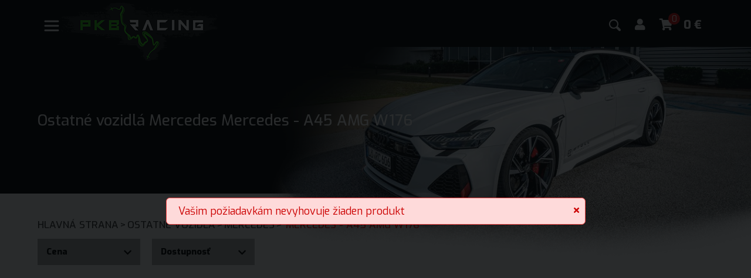

--- FILE ---
content_type: text/html; charset=UTF-8
request_url: https://www.pkb-racing.sk/sk/ostatne-vozidla/mercedes/mercedes-a45-amg-w176
body_size: 11973
content:

<!DOCTYPE html>
<!--[if lt IE 7]>      <html lang="cs" class="no-js ie6 lt-ie9 lt-ie8 lt-ie7"> <![endif]-->
<!--[if IE 7]>         <html lang="cs" class="no-js ie7 lt-ie9 lt-ie8"> <![endif]-->
<!--[if IE 8]>         <html lang="cs" class="no-js ie8 lt-ie9"> <![endif]-->
<!--[if IE 9]>         <html lang="cs" class="no-js ie9"> <![endif]-->
<!--[if gt IE 9]><!--> <html lang="cs" class="no-js"> <!--<![endif]-->
<head>
    <!-- Google Tag Manager -->
    <script>(function(w,d,s,l,i){w[l]=w[l]||[];w[l].push({'gtm.start':
    new Date().getTime(),event:'gtm.js'});var f=d.getElementsByTagName(s)[0],
    j=d.createElement(s),dl=l!='dataLayer'?'&l='+l:'';j.async=true;j.src=
    'https://www.googletagmanager.com/gtm.js?id='+i+dl;f.parentNode.insertBefore(j,f);
    })(window,document,'script','dataLayer','GTM-PD4LZHD');</script>
    <!-- End Google Tag Manager -->
    <meta charset="utf-8" />
                <title>Ostatné vozidlá Mercedes Mercedes - A45 AMG W176 | PKB-Racing</title>
            <meta name="description" content="" />
            <meta name="keywords" content="" />
            <meta property="og:title" content="Ostatné vozidlá Mercedes Mercedes - A45 AMG W176" />
            <meta property="og:description" content=""/>
            <meta property="og:site_name" content="PKB-Racing"/>
            <meta property="og:url" content="https://www.pkb-racing.sk/sk/ostatne-vozidla/mercedes/mercedes-a45-amg-w176" />            <meta name="author" content="ManoloDesign s.r.o. - manolo@manolo.cz" />
            <meta name="robots" content="index,follow" />
                <meta name="viewport" content="width=device-width, initial-scale=1, maximum-scale=1, minimum-scale=1" />
    <script>
        document.documentElement.className = document.documentElement.className.replace(/(^|\s)no-js(\s|$)/, "$1js$2");
    </script>
    
    <link rel="preconnect" href="https://fonts.gstatic.com">
    <link href="https://fonts.googleapis.com/css2?family=Exo:wght@100;300;400;500;800&display=swap" rel="stylesheet"> 
    <link href="https://www.pkb-racing.sk/styles/style.css?v=1769066931" rel="stylesheet" media="screen" />

   

    <link rel="apple-touch-icon" sizes="180x180" href="https://www.pkb-racing.sk/img/ico/apple-touch-icon.png">
    <link rel="icon" type="image/png" sizes="32x32" href="https://www.pkb-racing.sk/img/ico/favicon-32x32.png">
    <link rel="icon" type="image/png" sizes="16x16" href="https://www.pkb-racing.sk/img/ico/favicon-16x16.png">
    <link rel="manifest" href="https://www.pkb-racing.sk/img/ico/site.webmanifest">
    <link rel="mask-icon" href="https://www.pkb-racing.sk/img/ico/safari-pinned-tab.svg" color="#5bbad5">
    <meta name="msapplication-TileColor" content="#da532c">
    <meta name="theme-color" content="#ffffff">



    <!--[if lt IE 9]>
    <script src="http://html5shiv.googlecode.com/svn/trunk/html5.js"></script>
    <![endif]-->
    <script type="text/javascript">
        var baseUrl = 'https://www.pkb-racing.sk/sk';
    </script>
</head>
<body class="productList">
    <script src="https://www.pkb-racing.sk/script/cookie/cookieconsent.js?v1769066931"></script>
    <script src="https://www.pkb-racing.sk/script/cookie/myCookie.js?v1769066931"></script>
<!-- Google Tag Manager (noscript) -->
<noscript><iframe src="https://www.googletagmanager.com/ns.html?id=GTM-PD4LZHD"
height="0" width="0" style="display:none;visibility:hidden"></iframe></noscript>
<!-- End Google Tag Manager (noscript) -->
<script>
    window.dataLayer = window.dataLayer || []
    dataLayer.push({
        
        'ecomm_page': 'page',
        'ecomm_page_type': 'page'
            });
</script>
    <header>
        <div class="inner">
            <div class="header_menuOpener">
                <p id="openedMenu">
                    <svg>
                        <symbol id="menu" viewBox="0 0 18 18"><path d="M16 5h-14c-.6 0-1-.4-1-1 0-.5.4-1 1-1h14c.5 0 1 .4 1 1s-.4 1-1 1zm-14 5h14c.5 0 1-.4 1-1 0-.5-.4-1-1-1h-14c-.6 0-1 .4-1 1s.4 1 1 1zm14 3h-14c-.5 0-1 .4-1 1 0 .5.4 1 1 1h14c.5 0 1-.4 1-1s-.4-1-1-1z"/></symbol>
                        <use xmlns:xlink="http://www.w3.org/1999/xlink" xlink:href="#menu"></use>
                    </svg>
                </p>
                <p id="closedMenu" class="header_menuOpener--hide">
                    <svg>
                        <symbol id="close" viewBox="0 0 30 30"><path d="M15 0c-8.3 0-15 6.7-15 15s6.7 15 15 15 15-6.7 15-15-6.7-15-15-15zm5.7 19.3c.4.4.4 1 0 1.4-.2.2-.4.3-.7.3s-.5-.1-.7-.3l-4.3-4.3-4.3 4.3c-.2.2-.4.3-.7.3s-.5-.1-.7-.3c-.4-.4-.4-1 0-1.4l4.3-4.3-4.3-4.3c-.4-.4-.4-1 0-1.4s1-.4 1.4 0l4.3 4.3 4.3-4.3c.4-.4 1-.4 1.4 0s.4 1 0 1.4l-4.3 4.3 4.3 4.3z"/></symbol>
                        <use xmlns:xlink="http://www.w3.org/1999/xlink" xlink:href="#close"></use>
                    </svg>
                </p>
            </div>
            <div class="header__logo">
                <a href="https://www.pkb-racing.sk/sk" title="PKB-Racing">
                    <img src="https://www.pkb-racing.sk/img/logo.png?v=5" title="PKB-Racing" />
                </a>
            </div>            
            <nav>
                <ul>
                    <li><a  href="https://www.pkb-racing.sk/sk/skoda" title="" data-id-menu="6">Škoda</a></li><li><a  href="https://www.pkb-racing.sk/sk/vw" title="" data-id-menu="7">VW</a></li><li><a  href="https://www.pkb-racing.sk/sk/audi" title="Audi" data-id-menu="72">Audi</a></li><li><a  href="https://www.pkb-racing.sk/sk/porsche" title="Porsche" data-id-menu="77">Porsche</a></li><li><a  href="https://www.pkb-racing.sk/sk/seat" title="Seat" data-id-menu="78">Seat</a></li><li><a  href="https://www.pkb-racing.sk/sk/cupra" title="Cupra" data-id-menu="7658">Cupra</a></li><li><a class="active" href="https://www.pkb-racing.sk/sk/ostatne-vozidla" title="" data-id-menu="425">Ostatné vozidlá</a></li>                </ul>
            </nav>
            <div class="header__right">
                <div class="header__search__panel">
                    <form action="https://www.pkb-racing.sk/sk/vyhledavani" method="get">
                        <i class="fa fa-search"></i>
                        
                        <input type="text" name="search" placeholder="Čo hľadáte?" autocomplete="off" />
                    </form>
                    <div class="header__searchWhisper__list"></div>
                </div><!--
                --><a class="header__search--mobile" href="JavaScript:void(0);" title="Vyhledat"></a><!--
                --><a class="header__account" href="https://www.pkb-racing.sk/sk/login" title="Účet"><i class="fas fa-user "></i></a><!--
                --><a class="header__basket" href="https://www.pkb-racing.sk/sk/kosik" title="Košík"><i class="fas fa-shopping-cart"></i><span class="header__basket__cnt">0</span></a><!--
                --><p class="header__basket__price">0 <span class="price__currency">€</span></p><!--

                --><p class="header__contact">
                    <i class="fas fa-phone-alt"></i>+421 911 234 281                    <span>Po - Pia  8:00 - 18:00</span>
                </p>
            </div>

            <div class="submenu" id="submenu6"><ul><li class="submenu__back"><a href="#" title="" data-id-menu-back="0">Zpět</a></li><li><a href="https://www.pkb-racing.sk/sk/skoda/fabia" title="Fabia" data-id-menu="6525">Fabia</a><ul id="submenu6525"><li class="submenu__back"><a href="#" title="" data-id-menu-back="6">Zpět na Fabia</a></li><li class="submenu__model"><a href="https://www.pkb-racing.sk/sk/skoda/fabia/i-6y-99-07" title="" data-id-menu="2" data-id-category="103">I 6Y (99-07)</a></li><li class="submenu__model"><a href="https://www.pkb-racing.sk/sk/skoda/fabia/ii-5j-07-14" title="" data-id-menu="2" data-id-category="104">II 5J (07-14)</a></li><li class="submenu__model"><a href="https://www.pkb-racing.sk/sk/skoda/fabia/iii-sk260-14-21" title="" data-id-menu="2" data-id-category="3927">III SK260 (14-21)</a></li><li class="submenu__model"><a href="https://www.pkb-racing.sk/sk/skoda/fabia/iv-21" title="" data-id-menu="2" data-id-category="6582">IV (21- )</a></li></ul></li></ul><ul><li><a href="https://www.pkb-racing.sk/sk/skoda/octavia" title="Octavia" data-id-menu="6526">Octavia</a><ul id="submenu6526"><li class="submenu__back"><a href="#" title="" data-id-menu-back="6">Zpět na Octavia</a></li><li class="submenu__model"><a href="https://www.pkb-racing.sk/sk/skoda/octavia/i-1u-96-10" title="" data-id-menu="2" data-id-category="105">I 1U (96-10)</a></li><li class="submenu__model"><a href="https://www.pkb-racing.sk/sk/skoda/octavia/ii-1z-06-13" title="" data-id-menu="2" data-id-category="106">II 1Z (06-13)</a></li><li class="submenu__model"><a href="https://www.pkb-racing.sk/sk/skoda/octavia/iii-5e-13-19" title="" data-id-menu="2" data-id-category="6609">III 5E (13-19)</a></li><li class="submenu__model"><a href="https://www.pkb-racing.sk/sk/skoda/octavia/iii-rs-5e-13-19" title="" data-id-menu="2" data-id-category="2852">III RS 5E (13-19)</a></li><li class="submenu__model"><a href="https://www.pkb-racing.sk/sk/skoda/octavia/iv-nx-20" title="" data-id-menu="2" data-id-category="6664">IV NX (20- )</a></li><li class="submenu__model"><a href="https://www.pkb-racing.sk/sk/skoda/octavia/iv-rs-nx-20" title="" data-id-menu="2" data-id-category="6719">IV RS NX (20- )</a></li></ul></li></ul><ul><li><a href="https://www.pkb-racing.sk/sk/skoda/superb" title="Superb" data-id-menu="6527">Superb</a><ul id="submenu6527"><li class="submenu__back"><a href="#" title="" data-id-menu-back="6">Zpět na Superb</a></li><li class="submenu__model"><a href="https://www.pkb-racing.sk/sk/skoda/superb/i-3u-02-08" title="" data-id-menu="2" data-id-category="107">I 3U (02-08)</a></li><li class="submenu__model"><a href="https://www.pkb-racing.sk/sk/skoda/superb/ii-3t-08-15" title="" data-id-menu="2" data-id-category="108">II 3T (08-15)</a></li><li class="submenu__model"><a href="https://www.pkb-racing.sk/sk/skoda/superb/iii-3v-15-23" title="" data-id-menu="2" data-id-category="3606">III 3V (15-23)</a></li><li class="submenu__model"><a href="https://www.pkb-racing.sk/sk/skoda/superb/iv-24" title="" data-id-menu="2" data-id-category="15349">IV (24- )</a></li></ul></li></ul><ul><li><a href="https://www.pkb-racing.sk/sk/skoda/yeti" title="Yeti" data-id-menu="6528">Yeti</a><ul id="submenu6528"><li class="submenu__back"><a href="#" title="" data-id-menu-back="6">Zpět na Yeti</a></li><li class="submenu__model"><a href="https://www.pkb-racing.sk/sk/skoda/yeti/5l-09-17" title="" data-id-menu="2" data-id-category="2609">5L (09-17)</a></li></ul></li></ul><ul><li><a href="https://www.pkb-racing.sk/sk/skoda/citigo" title="Citigo" data-id-menu="6529">Citigo</a><ul id="submenu6529"><li class="submenu__back"><a href="#" title="" data-id-menu-back="6">Zpět na Citigo</a></li><li class="submenu__model"><a href="https://www.pkb-racing.sk/sk/skoda/citigo/11" title="" data-id-menu="2" data-id-category="3413">(11- )</a></li></ul></li></ul><ul><li><a href="https://www.pkb-racing.sk/sk/skoda/kamiq" title="Kamiq" data-id-menu="6530">Kamiq</a><ul id="submenu6530"><li class="submenu__back"><a href="#" title="" data-id-menu-back="6">Zpět na Kamiq</a></li><li class="submenu__model"><a href="https://www.pkb-racing.sk/sk/skoda/kamiq/19" title="" data-id-menu="2" data-id-category="6370">(19- )</a></li></ul></li></ul><ul><li><a href="https://www.pkb-racing.sk/sk/skoda/kodiaq" title="Kodiaq" data-id-menu="6531">Kodiaq</a><ul id="submenu6531"><li class="submenu__back"><a href="#" title="" data-id-menu-back="6">Zpět na Kodiaq</a></li><li class="submenu__model"><a href="https://www.pkb-racing.sk/sk/skoda/kodiaq/16-23" title="" data-id-menu="2" data-id-category="6391">(16-23)</a></li><li class="submenu__model"><a href="https://www.pkb-racing.sk/sk/skoda/kodiaq/ii-24" title="" data-id-menu="2" data-id-category="15425">II (24- )</a></li></ul></li></ul><ul><li><a href="https://www.pkb-racing.sk/sk/skoda/karoq" title="Karoq" data-id-menu="6532">Karoq</a><ul id="submenu6532"><li class="submenu__back"><a href="#" title="" data-id-menu-back="6">Zpět na Karoq</a></li><li class="submenu__model"><a href="https://www.pkb-racing.sk/sk/skoda/karoq/17" title="" data-id-menu="2" data-id-category="6393">(17- )</a></li></ul></li></ul><ul><li><a href="https://www.pkb-racing.sk/sk/skoda/scala" title="Scala" data-id-menu="6533">Scala</a><ul id="submenu6533"><li class="submenu__back"><a href="#" title="" data-id-menu-back="6">Zpět na Scala</a></li><li class="submenu__model"><a href="https://www.pkb-racing.sk/sk/skoda/scala/19" title="" data-id-menu="2" data-id-category="6395">(19- )</a></li></ul></li></ul><ul><li><a href="https://www.pkb-racing.sk/sk/skoda/rapid" title="Rapid" data-id-menu="6534">Rapid</a><ul id="submenu6534"><li class="submenu__back"><a href="#" title="" data-id-menu-back="6">Zpět na Rapid</a></li><li class="submenu__model"><a href="https://www.pkb-racing.sk/sk/skoda/rapid/12-18" title="" data-id-menu="2" data-id-category="6397">(12-18)</a></li></ul></li></ul></div><div class="submenu" id="submenu7"><ul><li class="submenu__back"><a href="#" title="" data-id-menu-back="0">Zpět</a></li><li><a href="https://www.pkb-racing.sk/sk/vw/bora" title="Bora" data-id-menu="6535">Bora</a><ul id="submenu6535"><li class="submenu__back"><a href="#" title="" data-id-menu-back="7">Zpět na Bora</a></li><li class="submenu__model"><a href="https://www.pkb-racing.sk/sk/vw/bora/98-06" title="" data-id-menu="2" data-id-category="109">(98-06)</a></li></ul></li></ul><ul><li><a href="https://www.pkb-racing.sk/sk/vw/golf" title="Golf" data-id-menu="6536">Golf</a><ul id="submenu6536"><li class="submenu__back"><a href="#" title="" data-id-menu-back="7">Zpět na Golf</a></li><li class="submenu__model"><a href="https://www.pkb-racing.sk/sk/vw/golf/iv-97-06" title="" data-id-menu="2" data-id-category="110">IV (97-06)</a></li><li class="submenu__model"><a href="https://www.pkb-racing.sk/sk/vw/golf/v-05-09" title="" data-id-menu="2" data-id-category="111">V (05-09)</a></li><li class="submenu__model"><a href="https://www.pkb-racing.sk/sk/vw/golf/vi-09-13" title="" data-id-menu="2" data-id-category="112">VI (09-13)</a></li><li class="submenu__model"><a href="https://www.pkb-racing.sk/sk/vw/golf/vii-13-19" title="" data-id-menu="2" data-id-category="6774">VII (13-19)</a></li><li class="submenu__model"><a href="https://www.pkb-racing.sk/sk/vw/golf/vii-gti-r-13-19" title="" data-id-menu="2" data-id-category="2877">VII GTI/R (13-19)</a></li><li class="submenu__model"><a href="https://www.pkb-racing.sk/sk/vw/golf/viii-19" title="" data-id-menu="2" data-id-category="6829">VIII (19- )</a></li><li class="submenu__model"><a href="https://www.pkb-racing.sk/sk/vw/golf/viii-gti-r-19" title="" data-id-menu="2" data-id-category="6884">VIII GTI/R (19- )</a></li></ul></li></ul><ul><li><a href="https://www.pkb-racing.sk/sk/vw/jetta" title="Jetta" data-id-menu="6537">Jetta</a><ul id="submenu6537"><li class="submenu__back"><a href="#" title="" data-id-menu-back="7">Zpět na Jetta</a></li><li class="submenu__model"><a href="https://www.pkb-racing.sk/sk/vw/jetta/06-10" title="" data-id-menu="2" data-id-category="114">(06-10)</a></li><li class="submenu__model"><a href="https://www.pkb-racing.sk/sk/vw/jetta/10-18" title="" data-id-menu="2" data-id-category="115">(10-18)</a></li></ul></li></ul><ul><li><a href="https://www.pkb-racing.sk/sk/vw/polo" title="Polo" data-id-menu="6538">Polo</a><ul id="submenu6538"><li class="submenu__back"><a href="#" title="" data-id-menu-back="7">Zpět na Polo</a></li><li class="submenu__model"><a href="https://www.pkb-racing.sk/sk/vw/polo/6n-99-02" title="" data-id-menu="2" data-id-category="116">6N (99-02)</a></li><li class="submenu__model"><a href="https://www.pkb-racing.sk/sk/vw/polo/9n-02-09" title="" data-id-menu="2" data-id-category="117">9N (02-09)</a></li><li class="submenu__model"><a href="https://www.pkb-racing.sk/sk/vw/polo/6r-09-17" title="" data-id-menu="2" data-id-category="118">6R (09-17)</a></li><li class="submenu__model"><a href="https://www.pkb-racing.sk/sk/vw/polo/aw-18" title="" data-id-menu="2" data-id-category="6403">AW (18- )</a></li></ul></li></ul><ul><li><a href="https://www.pkb-racing.sk/sk/vw/scirocco" title="Scirocco" data-id-menu="6539">Scirocco</a><ul id="submenu6539"><li class="submenu__back"><a href="#" title="" data-id-menu-back="7">Zpět na Scirocco</a></li><li class="submenu__model"><a href="https://www.pkb-racing.sk/sk/vw/scirocco/08-17" title="" data-id-menu="2" data-id-category="378">(08-17)</a></li></ul></li></ul><ul><li><a href="https://www.pkb-racing.sk/sk/vw/passat" title="Passat" data-id-menu="6540">Passat</a><ul id="submenu6540"><li class="submenu__back"><a href="#" title="" data-id-menu-back="7">Zpět na Passat</a></li><li class="submenu__model"><a href="https://www.pkb-racing.sk/sk/vw/passat/b6-05-10" title="" data-id-menu="2" data-id-category="2641">B6 (05-10)</a></li><li class="submenu__model"><a href="https://www.pkb-racing.sk/sk/vw/passat/b7-10-14" title="" data-id-menu="2" data-id-category="2642">B7 (10-14)</a></li><li class="submenu__model"><a href="https://www.pkb-racing.sk/sk/vw/passat/b8-14-23" title="" data-id-menu="2" data-id-category="4299">B8 (14-23)</a></li><li class="submenu__model"><a href="https://www.pkb-racing.sk/sk/vw/passat/cc-08-16" title="" data-id-menu="2" data-id-category="2643">CC (08-16)</a></li><li class="submenu__model"><a href="https://www.pkb-racing.sk/sk/vw/passat/b9-24" title="B9 (24-)" data-id-menu="2" data-id-category="15272">B9 (24-)</a></li></ul></li></ul><ul><li><a href="https://www.pkb-racing.sk/sk/vw/tiguan" title="Tiguan" data-id-menu="6541">Tiguan</a><ul id="submenu6541"><li class="submenu__back"><a href="#" title="" data-id-menu-back="7">Zpět na Tiguan</a></li><li class="submenu__model"><a href="https://www.pkb-racing.sk/sk/vw/tiguan/5n-07-16" title="" data-id-menu="2" data-id-category="2739">5N (07-16)</a></li><li class="submenu__model"><a href="https://www.pkb-racing.sk/sk/vw/tiguan/mqb-16-23" title="Tiguan MQB (16-23)" data-id-menu="2" data-id-category="4324">MQB (16-23)</a></li><li class="submenu__model"><a href="https://www.pkb-racing.sk/sk/vw/tiguan/iii-24" title="Tiguan III (24- )" data-id-menu="2" data-id-category="15501">III (24- )</a></li></ul></li></ul><ul><li><a href="https://www.pkb-racing.sk/sk/vw/touran" title="Touran" data-id-menu="6542">Touran</a><ul id="submenu6542"><li class="submenu__back"><a href="#" title="" data-id-menu-back="7">Zpět na Touran</a></li><li class="submenu__model"><a href="https://www.pkb-racing.sk/sk/vw/touran/1t-03-15" title="" data-id-menu="2" data-id-category="4228">1T (03-15)</a></li><li class="submenu__model"><a href="https://www.pkb-racing.sk/sk/vw/touran/mqb-15" title="" data-id-menu="2" data-id-category="4243">MQB (15- )</a></li></ul></li></ul><ul><li><a href="https://www.pkb-racing.sk/sk/vw/arteon" title="Arteon" data-id-menu="6543">Arteon</a><ul id="submenu6543"><li class="submenu__back"><a href="#" title="" data-id-menu-back="7">Zpět na Arteon</a></li><li class="submenu__model"><a href="https://www.pkb-racing.sk/sk/vw/arteon/17" title="" data-id-menu="2" data-id-category="4317">(17- )</a></li></ul></li></ul><ul><li><a href="https://www.pkb-racing.sk/sk/vw/amarok" title="Amarok" data-id-menu="6544">Amarok</a><ul id="submenu6544"><li class="submenu__back"><a href="#" title="" data-id-menu-back="7">Zpět na Amarok</a></li><li class="submenu__model"><a href="https://www.pkb-racing.sk/sk/vw/amarok/10-20" title="" data-id-menu="2" data-id-category="6399">(10-20)</a></li><li class="submenu__model"><a href="https://www.pkb-racing.sk/sk/vw/amarok/ii-22" title="" data-id-menu="2" data-id-category="15577">II (22- )</a></li></ul></li></ul><ul><li><a href="https://www.pkb-racing.sk/sk/vw/beetle" title="Beetle" data-id-menu="6545">Beetle</a><ul id="submenu6545"><li class="submenu__back"><a href="#" title="" data-id-menu-back="7">Zpět na Beetle</a></li><li class="submenu__model"><a href="https://www.pkb-racing.sk/sk/vw/beetle/a5-11-19" title="" data-id-menu="2" data-id-category="6401">A5 (11-19)</a></li></ul></li></ul><ul><li><a href="https://www.pkb-racing.sk/sk/vw/up" title="UP!" data-id-menu="6546">UP!</a><ul id="submenu6546"><li class="submenu__back"><a href="#" title="" data-id-menu-back="7">Zpět na UP!</a></li><li class="submenu__model"><a href="https://www.pkb-racing.sk/sk/vw/up/11" title="" data-id-menu="2" data-id-category="6405">(11- )</a></li></ul></li></ul><ul><li><a href="https://www.pkb-racing.sk/sk/vw/t-roc" title="T-Roc" data-id-menu="6547">T-Roc</a><ul id="submenu6547"><li class="submenu__back"><a href="#" title="" data-id-menu-back="7">Zpět na T-Roc</a></li><li class="submenu__model"><a href="https://www.pkb-racing.sk/sk/vw/t-roc/17" title="" data-id-menu="2" data-id-category="6447">(17- )</a></li></ul></li></ul></div><div class="submenu" id="submenu72"><ul><li class="submenu__back"><a href="#" title="" data-id-menu-back="0">Zpět</a></li><li><a href="https://www.pkb-racing.sk/sk/audi/a1" title="A1" data-id-menu="6566">A1</a><ul id="submenu6566"><li class="submenu__back"><a href="#" title="" data-id-menu-back="72">Zpět na A1</a></li><li class="submenu__model"><a href="https://www.pkb-racing.sk/sk/audi/a1/8x-10-18" title="" data-id-menu="2" data-id-category="6407">8X (10-18)</a></li><li class="submenu__model"><a href="https://www.pkb-racing.sk/sk/audi/a1/gb-18" title="" data-id-menu="2" data-id-category="6409">GB (18- )</a></li></ul></li></ul><ul><li><a href="https://www.pkb-racing.sk/sk/audi/s1" title="S1" data-id-menu="6567">S1</a><ul id="submenu6567"><li class="submenu__back"><a href="#" title="" data-id-menu-back="72">Zpět na S1</a></li><li class="submenu__model"><a href="https://www.pkb-racing.sk/sk/audi/s1/8x-15-18" title="" data-id-menu="2" data-id-category="6411">8X (15-18)</a></li></ul></li></ul><ul><li><a href="https://www.pkb-racing.sk/sk/audi/a3" title="A3" data-id-menu="6548">A3</a><ul id="submenu6548"><li class="submenu__back"><a href="#" title="" data-id-menu-back="72">Zpět na A3</a></li><li class="submenu__model"><a href="https://www.pkb-racing.sk/sk/audi/a3/8l-96-03" title="" data-id-menu="2" data-id-category="80">8L (96-03)</a></li><li class="submenu__model"><a href="https://www.pkb-racing.sk/sk/audi/a3/8p-03-12" title="" data-id-menu="2" data-id-category="81">8P (03-12)</a></li><li class="submenu__model"><a href="https://www.pkb-racing.sk/sk/audi/a3/8v-12-20" title="" data-id-menu="2" data-id-category="2909">8V (12-20)</a></li><li class="submenu__model"><a href="https://www.pkb-racing.sk/sk/audi/a3/8y-20" title="" data-id-menu="2" data-id-category="6990">8Y (20- )</a></li></ul></li></ul><ul><li><a href="https://www.pkb-racing.sk/sk/audi/s3" title="S3" data-id-menu="6549">S3</a><ul id="submenu6549"><li class="submenu__back"><a href="#" title="" data-id-menu-back="72">Zpět na S3</a></li><li class="submenu__model"><a href="https://www.pkb-racing.sk/sk/audi/s3/8l-99-03" title="" data-id-menu="2" data-id-category="82">8L (99-03)</a></li><li class="submenu__model"><a href="https://www.pkb-racing.sk/sk/audi/s3/8p-06-12" title="" data-id-menu="2" data-id-category="83">8P (06-12)</a></li><li class="submenu__model"><a href="https://www.pkb-racing.sk/sk/audi/s3/8v-12-20" title="" data-id-menu="2" data-id-category="2910">8V (12-20)</a></li><li class="submenu__model"><a href="https://www.pkb-racing.sk/sk/audi/s3/8y-20" title="" data-id-menu="2" data-id-category="7040">8Y (20-)</a></li></ul></li></ul><ul><li><a href="https://www.pkb-racing.sk/sk/audi/rs3" title="RS3" data-id-menu="6557">RS3</a><ul id="submenu6557"><li class="submenu__back"><a href="#" title="" data-id-menu-back="72">Zpět na RS3</a></li><li class="submenu__model"><a href="https://www.pkb-racing.sk/sk/audi/rs3/8p-10-13" title="" data-id-menu="2" data-id-category="1737">8P (10-13)</a></li><li class="submenu__model"><a href="https://www.pkb-racing.sk/sk/audi/rs3/8v-15-20" title="" data-id-menu="2" data-id-category="3904">8V (15-20)</a></li><li class="submenu__model"><a href="https://www.pkb-racing.sk/sk/audi/rs3/8y-20" title="" data-id-menu="2" data-id-category="7194">8Y (20- )</a></li></ul></li></ul><ul><li><a href="https://www.pkb-racing.sk/sk/audi/tt" title="TT" data-id-menu="6550">TT</a><ul id="submenu6550"><li class="submenu__back"><a href="#" title="" data-id-menu-back="72">Zpět na TT</a></li><li class="submenu__model"><a href="https://www.pkb-racing.sk/sk/audi/tt/8n-98-06" title="" data-id-menu="2" data-id-category="84">8N (98-06)</a></li><li class="submenu__model"><a href="https://www.pkb-racing.sk/sk/audi/tt/8j-06-15" title="" data-id-menu="2" data-id-category="85">8J (06-15)</a></li><li class="submenu__model"><a href="https://www.pkb-racing.sk/sk/audi/tt/8s-15-23" title="" data-id-menu="2" data-id-category="3523">8S (15-23)</a></li></ul></li></ul><ul><li><a href="https://www.pkb-racing.sk/sk/audi/tts" title="TTS" data-id-menu="6556">TTS</a><ul id="submenu6556"><li class="submenu__back"><a href="#" title="" data-id-menu-back="72">Zpět na TTS</a></li><li class="submenu__model"><a href="https://www.pkb-racing.sk/sk/audi/tts/8j-07-15" title="" data-id-menu="2" data-id-category="386">8J (07-15)</a></li><li class="submenu__model"><a href="https://www.pkb-racing.sk/sk/audi/tts/8s-15-23" title="" data-id-menu="2" data-id-category="3524">8S (15-23)</a></li></ul></li></ul><ul><li><a href="https://www.pkb-racing.sk/sk/audi/tt-rs" title="TT RS" data-id-menu="7193">TT RS</a><ul id="submenu7193"><li class="submenu__back"><a href="#" title="" data-id-menu-back="72">Zpět na TT RS</a></li><li class="submenu__model"><a href="https://www.pkb-racing.sk/sk/audi/tt-rs/8j-09-14" title="" data-id-menu="2" data-id-category="89">8J (09-14)</a></li><li class="submenu__model"><a href="https://www.pkb-racing.sk/sk/audi/tt-rs/8s-14-23" title="" data-id-menu="2" data-id-category="4403">8S (14-23)</a></li></ul></li></ul><ul><li><a href="https://www.pkb-racing.sk/sk/audi/a4" title="A4" data-id-menu="6551">A4</a><ul id="submenu6551"><li class="submenu__back"><a href="#" title="" data-id-menu-back="72">Zpět na A4</a></li><li class="submenu__model"><a href="https://www.pkb-racing.sk/sk/audi/a4/b5-94-01" title="" data-id-menu="2" data-id-category="86">B5 (94-01)</a></li><li class="submenu__model"><a href="https://www.pkb-racing.sk/sk/audi/a4/b6-01-05" title="" data-id-menu="2" data-id-category="87">B6 (01-05)</a></li><li class="submenu__model"><a href="https://www.pkb-racing.sk/sk/audi/a4/b7-05-08" title="" data-id-menu="2" data-id-category="88">B7 (05-08)</a></li><li class="submenu__model"><a href="https://www.pkb-racing.sk/sk/audi/a4/b8-08-16" title="" data-id-menu="2" data-id-category="1671">B8 (08-16)</a></li><li class="submenu__model"><a href="https://www.pkb-racing.sk/sk/audi/a4/b9-16" title="" data-id-menu="2" data-id-category="6413">B9 (16- )</a></li></ul></li></ul><ul><li><a href="https://www.pkb-racing.sk/sk/audi/s4" title="S4" data-id-menu="6554">S4</a><ul id="submenu6554"><li class="submenu__back"><a href="#" title="" data-id-menu-back="72">Zpět na S4</a></li><li class="submenu__model"><a href="https://www.pkb-racing.sk/sk/audi/s4/b5-97-02" title="" data-id-menu="2" data-id-category="92">B5 (97-02)</a></li><li class="submenu__model"><a href="https://www.pkb-racing.sk/sk/audi/s4/b6-03-05" title="" data-id-menu="2" data-id-category="93">B6 (03-05)</a></li><li class="submenu__model"><a href="https://www.pkb-racing.sk/sk/audi/s4/b7-06-08" title="" data-id-menu="2" data-id-category="94">B7 (06-08)</a></li><li class="submenu__model"><a href="https://www.pkb-racing.sk/sk/audi/s4/b8-08-16" title="" data-id-menu="2" data-id-category="1829">B8 (08-16)</a></li><li class="submenu__model"><a href="https://www.pkb-racing.sk/sk/audi/s4/b9-16" title="" data-id-menu="2" data-id-category="6421">B9 (16- )</a></li></ul></li></ul><ul><li><a href="https://www.pkb-racing.sk/sk/audi/rs4" title="RS4" data-id-menu="6555">RS4</a><ul id="submenu6555"><li class="submenu__back"><a href="#" title="" data-id-menu-back="72">Zpět na RS4</a></li><li class="submenu__model"><a href="https://www.pkb-racing.sk/sk/audi/rs4/b5-00-01" title="" data-id-menu="2" data-id-category="95">B5 (00-01)</a></li><li class="submenu__model"><a href="https://www.pkb-racing.sk/sk/audi/rs4/b7-05-09" title="" data-id-menu="2" data-id-category="96">B7 (05-09)</a></li><li class="submenu__model"><a href="https://www.pkb-racing.sk/sk/audi/rs4/b8-12-15" title="" data-id-menu="2" data-id-category="1831">B8 (12-15)</a></li><li class="submenu__model"><a href="https://www.pkb-racing.sk/sk/audi/rs4/b9-18" title="" data-id-menu="2" data-id-category="6429">B9 (18- )</a></li></ul></li></ul><ul><li><a href="https://www.pkb-racing.sk/sk/audi/a5" title="A5" data-id-menu="6552">A5</a><ul id="submenu6552"><li class="submenu__back"><a href="#" title="" data-id-menu-back="72">Zpět na A5</a></li><li class="submenu__model"><a href="https://www.pkb-racing.sk/sk/audi/a5/b8-07-16" title="" data-id-menu="2" data-id-category="90">B8 (07-16)</a></li><li class="submenu__model"><a href="https://www.pkb-racing.sk/sk/audi/a5/b9-16-24" title="" data-id-menu="2" data-id-category="6415">B9 (16-24)</a></li><li class="submenu__model"><a href="https://www.pkb-racing.sk/sk/audi/a5/b10-24" title="" data-id-menu="2" data-id-category="15653">B10 (24- )</a></li></ul></li></ul><ul><li><a href="https://www.pkb-racing.sk/sk/audi/s5" title="S5" data-id-menu="6568">S5</a><ul id="submenu6568"><li class="submenu__back"><a href="#" title="" data-id-menu-back="72">Zpět na S5</a></li><li class="submenu__model"><a href="https://www.pkb-racing.sk/sk/audi/s5/b8-07-16" title="" data-id-menu="2" data-id-category="6423">B8 (07-16)</a></li><li class="submenu__model"><a href="https://www.pkb-racing.sk/sk/audi/s5/b9-17-24" title="" data-id-menu="2" data-id-category="6425">B9 (17-24)</a></li><li class="submenu__model"><a href="https://www.pkb-racing.sk/sk/audi/s5/b10-24" title="" data-id-menu="2" data-id-category="15729">B10 (24- )</a></li></ul></li></ul><ul><li><a href="https://www.pkb-racing.sk/sk/audi/rs5" title="RS5" data-id-menu="6561">RS5</a><ul id="submenu6561"><li class="submenu__back"><a href="#" title="" data-id-menu-back="72">Zpět na RS5</a></li><li class="submenu__model"><a href="https://www.pkb-racing.sk/sk/audi/rs5/b8-09-17" title="" data-id-menu="2" data-id-category="1832">B8 (09-17)</a></li><li class="submenu__model"><a href="https://www.pkb-racing.sk/sk/audi/rs5/b9-17" title="" data-id-menu="2" data-id-category="6431">B9 (17- )</a></li></ul></li></ul><ul><li><a href="https://www.pkb-racing.sk/sk/audi/a6" title="A6" data-id-menu="6558">A6</a><ul id="submenu6558"><li class="submenu__back"><a href="#" title="" data-id-menu-back="72">Zpět na A6</a></li><li class="submenu__model"><a href="https://www.pkb-racing.sk/sk/audi/a6/c6-05-11" title="" data-id-menu="2" data-id-category="1826">C6 (05-11)</a></li><li class="submenu__model"><a href="https://www.pkb-racing.sk/sk/audi/a6/c7-11-18" title="" data-id-menu="2" data-id-category="1827">C7 (11-18)</a></li><li class="submenu__model"><a href="https://www.pkb-racing.sk/sk/audi/a6/c8-18" title="" data-id-menu="2" data-id-category="6417">C8 (18- )</a></li><li class="submenu__model"><a href="https://www.pkb-racing.sk/sk/audi/a6/c9-25" title="" data-id-menu="2" data-id-category="15805">C9 (25- )</a></li></ul></li></ul><ul><li><a href="https://www.pkb-racing.sk/sk/audi/s6" title="S6" data-id-menu="6564">S6</a><ul id="submenu6564"><li class="submenu__back"><a href="#" title="" data-id-menu-back="72">Zpět na S6</a></li><li class="submenu__model"><a href="https://www.pkb-racing.sk/sk/audi/s6/c6-06-11" title="" data-id-menu="2" data-id-category="6463">C6 (06-11)</a></li><li class="submenu__model"><a href="https://www.pkb-racing.sk/sk/audi/s6/c7-11-18" title="" data-id-menu="2" data-id-category="4142">C7 (11-18)</a></li><li class="submenu__model"><a href="https://www.pkb-racing.sk/sk/audi/s6/c8-18" title="" data-id-menu="2" data-id-category="14500">C8 (18-)</a></li></ul></li></ul><ul><li><a href="https://www.pkb-racing.sk/sk/audi/rs6" title="RS6" data-id-menu="6560">RS6</a><ul id="submenu6560"><li class="submenu__back"><a href="#" title="" data-id-menu-back="72">Zpět na RS6</a></li><li class="submenu__model"><a href="https://www.pkb-racing.sk/sk/audi/rs6/c5-02-04" title="" data-id-menu="2" data-id-category="1924">C5 (02-04)</a></li><li class="submenu__model"><a href="https://www.pkb-racing.sk/sk/audi/rs6/c6-07-11" title="" data-id-menu="2" data-id-category="1830">C6 (07-11)</a></li><li class="submenu__model"><a href="https://www.pkb-racing.sk/sk/audi/rs6/c7-13-19" title="" data-id-menu="2" data-id-category="2810">C7 (13-19)</a></li><li class="submenu__model"><a href="https://www.pkb-racing.sk/sk/audi/rs6/c8-19" title="" data-id-menu="2" data-id-category="6466">C8 (19- )</a></li></ul></li></ul><ul><li><a href="https://www.pkb-racing.sk/sk/audi/a7" title="A7" data-id-menu="6559">A7</a><ul id="submenu6559"><li class="submenu__back"><a href="#" title="" data-id-menu-back="72">Zpět na A7</a></li><li class="submenu__model"><a href="https://www.pkb-racing.sk/sk/audi/a7/c7-10-17" title="" data-id-menu="2" data-id-category="1828">C7 (10-17)</a></li><li class="submenu__model"><a href="https://www.pkb-racing.sk/sk/audi/a7/c8-18" title="" data-id-menu="2" data-id-category="6419">C8 (18- )</a></li></ul></li></ul><ul><li><a href="https://www.pkb-racing.sk/sk/audi/s7" title="S7" data-id-menu="6565">S7</a><ul id="submenu6565"><li class="submenu__back"><a href="#" title="" data-id-menu-back="72">Zpět na S7</a></li><li class="submenu__model"><a href="https://www.pkb-racing.sk/sk/audi/s7/c7-11-17" title="" data-id-menu="2" data-id-category="4143">C7 (11-17)</a></li><li class="submenu__model"><a href="https://www.pkb-racing.sk/sk/audi/s7/c8-18" title="" data-id-menu="2" data-id-category="14576">C8 (18-)</a></li></ul></li></ul><ul><li><a href="https://www.pkb-racing.sk/sk/audi/rs7" title="RS7" data-id-menu="6563">RS7</a><ul id="submenu6563"><li class="submenu__back"><a href="#" title="" data-id-menu-back="72">Zpět na RS7</a></li><li class="submenu__model"><a href="https://www.pkb-racing.sk/sk/audi/rs7/4g-13-19" title="" data-id-menu="2" data-id-category="2803">4G (13-19)</a></li><li class="submenu__model"><a href="https://www.pkb-racing.sk/sk/audi/rs7/c8-19" title="" data-id-menu="2" data-id-category="6520">C8 (19- )</a></li></ul></li></ul><ul><li><a href="https://www.pkb-racing.sk/sk/audi/a8" title="A8" data-id-menu="14957">A8</a><ul id="submenu14957"><li class="submenu__back"><a href="#" title="" data-id-menu-back="72">Zpět na A8</a></li><li class="submenu__model"><a href="https://www.pkb-racing.sk/sk/audi/a8/d5-17" title="" data-id-menu="2" data-id-category="14958">D5 (17-)</a></li></ul></li></ul><ul><li><a href="https://www.pkb-racing.sk/sk/audi/s8" title="S8" data-id-menu="6569">S8</a><ul id="submenu6569"><li class="submenu__back"><a href="#" title="" data-id-menu-back="72">Zpět na S8</a></li><li class="submenu__model"><a href="https://www.pkb-racing.sk/sk/audi/s8/d4-2012-2018" title="" data-id-menu="2" data-id-category="6427">D4 (2012-2018)</a></li><li class="submenu__model"><a href="https://www.pkb-racing.sk/sk/audi/s8/d5-2019" title="" data-id-menu="2" data-id-category="14652">D5 (2019-)</a></li></ul></li></ul><ul><li><a href="https://www.pkb-racing.sk/sk/audi/r8" title="R8" data-id-menu="6553">R8</a><ul id="submenu6553"><li class="submenu__back"><a href="#" title="" data-id-menu-back="72">Zpět na R8</a></li><li class="submenu__model"><a href="https://www.pkb-racing.sk/sk/audi/r8/type-42-07-15" title="" data-id-menu="2" data-id-category="91">Type 42 (07-15)</a></li><li class="submenu__model"><a href="https://www.pkb-racing.sk/sk/audi/r8/type-4s-15" title="" data-id-menu="2" data-id-category="7898">Type 4S (15- )</a></li></ul></li></ul><ul><li><a href="https://www.pkb-racing.sk/sk/audi/q2" title="Q2" data-id-menu="14346">Q2</a><ul id="submenu14346"><li class="submenu__back"><a href="#" title="" data-id-menu-back="72">Zpět na Q2</a></li><li class="submenu__model"><a href="https://www.pkb-racing.sk/sk/audi/q2/2016" title="" data-id-menu="2" data-id-category="14347">(2016-)</a></li></ul></li></ul><ul><li><a href="https://www.pkb-racing.sk/sk/audi/sq2" title="SQ2" data-id-menu="6571">SQ2</a><ul id="submenu6571"><li class="submenu__back"><a href="#" title="" data-id-menu-back="72">Zpět na SQ2</a></li><li class="submenu__model"><a href="https://www.pkb-racing.sk/sk/audi/sq2/2018" title="" data-id-menu="2" data-id-category="6453">(2018-)</a></li></ul></li></ul><ul><li><a href="https://www.pkb-racing.sk/sk/audi/q3" title="Q3" data-id-menu="6570">Q3</a><ul id="submenu6570"><li class="submenu__back"><a href="#" title="" data-id-menu-back="72">Zpět na Q3</a></li><li class="submenu__model"><a href="https://www.pkb-racing.sk/sk/audi/q3/8u-2011-2018" title="" data-id-menu="2" data-id-category="6449">8U (2011-2018)</a></li><li class="submenu__model"><a href="https://www.pkb-racing.sk/sk/audi/q3/f3-2018" title="" data-id-menu="2" data-id-category="14117">F3 (2018-)</a></li></ul></li></ul><ul><li><a href="https://www.pkb-racing.sk/sk/audi/rs-q3" title="RS Q3" data-id-menu="7229">RS Q3</a><ul id="submenu7229"><li class="submenu__back"><a href="#" title="" data-id-menu-back="72">Zpět na RS Q3</a></li><li class="submenu__model"><a href="https://www.pkb-racing.sk/sk/audi/rs-q3/8u-11-18" title="" data-id-menu="2" data-id-category="7230">8U (11-18)</a></li><li class="submenu__model"><a href="https://www.pkb-racing.sk/sk/audi/rs-q3/f3-18" title="" data-id-menu="2" data-id-category="7233">F3 (18- )</a></li></ul></li></ul><ul><li><a href="https://www.pkb-racing.sk/sk/audi/q5" title="Q5" data-id-menu="14193">Q5</a><ul id="submenu14193"><li class="submenu__back"><a href="#" title="" data-id-menu-back="72">Zpět na Q5</a></li><li class="submenu__model"><a href="https://www.pkb-racing.sk/sk/audi/q5/b8-2008-2017" title="" data-id-menu="2" data-id-category="14194">B8 (2008-2017)</a></li><li class="submenu__model"><a href="https://www.pkb-racing.sk/sk/audi/q5/b9-2017-2024" title="" data-id-menu="2" data-id-category="14270">B9 (2017-2024)</a></li><li class="submenu__model"><a href="https://www.pkb-racing.sk/sk/audi/q5/iii-2024" title="" data-id-menu="2" data-id-category="15881">III (2024-)</a></li></ul></li></ul><ul><li><a href="https://www.pkb-racing.sk/sk/audi/sq5" title="SQ5" data-id-menu="14423">SQ5</a><ul id="submenu14423"><li class="submenu__back"><a href="#" title="" data-id-menu-back="72">Zpět na SQ5</a></li><li class="submenu__model"><a href="https://www.pkb-racing.sk/sk/audi/sq5/2018-2024" title="" data-id-menu="2" data-id-category="14424">(2018-2024)</a></li><li class="submenu__model"><a href="https://www.pkb-racing.sk/sk/audi/sq5/2024" title="" data-id-menu="2" data-id-category="15957">(2024-)</a></li></ul></li></ul><ul><li><a href="https://www.pkb-racing.sk/sk/audi/q7" title="Q7" data-id-menu="6562">Q7</a><ul id="submenu6562"><li class="submenu__back"><a href="#" title="" data-id-menu-back="72">Zpět na Q7</a></li><li class="submenu__model"><a href="https://www.pkb-racing.sk/sk/audi/q7/4l-06-15" title="" data-id-menu="2" data-id-category="1833">4L (06-15)</a></li><li class="submenu__model"><a href="https://www.pkb-racing.sk/sk/audi/q7/4m-15" title="" data-id-menu="2" data-id-category="14728">4M (15-)</a></li></ul></li></ul><ul><li><a href="https://www.pkb-racing.sk/sk/audi/sq7" title="SQ7" data-id-menu="14804">SQ7</a><ul id="submenu14804"><li class="submenu__back"><a href="#" title="" data-id-menu-back="72">Zpět na SQ7</a></li><li class="submenu__model"><a href="https://www.pkb-racing.sk/sk/audi/sq7/16" title="" data-id-menu="2" data-id-category="14805">(16-)</a></li></ul></li></ul><ul><li><a href="https://www.pkb-racing.sk/sk/audi/q8" title="Q8" data-id-menu="15034">Q8</a><ul id="submenu15034"><li class="submenu__back"><a href="#" title="" data-id-menu-back="72">Zpět na Q8</a></li><li class="submenu__model"><a href="https://www.pkb-racing.sk/sk/audi/q8/18" title="" data-id-menu="2" data-id-category="15035">(18-)</a></li></ul></li></ul><ul><li><a href="https://www.pkb-racing.sk/sk/audi/sq8" title="SQ8" data-id-menu="15111">SQ8</a><ul id="submenu15111"><li class="submenu__back"><a href="#" title="" data-id-menu-back="72">Zpět na SQ8</a></li><li class="submenu__model"><a href="https://www.pkb-racing.sk/sk/audi/sq8/19" title="" data-id-menu="2" data-id-category="15112">(19-)</a></li></ul></li></ul><ul><li><a href="https://www.pkb-racing.sk/sk/audi/rs-q8" title="RS Q8" data-id-menu="15188">RS Q8</a><ul id="submenu15188"><li class="submenu__back"><a href="#" title="" data-id-menu-back="72">Zpět na RS Q8</a></li><li class="submenu__model"><a href="https://www.pkb-racing.sk/sk/audi/rs-q8/19" title="" data-id-menu="2" data-id-category="15189">(19-)</a></li></ul></li></ul></div><div class="submenu" id="submenu77"><ul><li class="submenu__back"><a href="#" title="" data-id-menu-back="0">Zpět</a></li><li><a href="https://www.pkb-racing.sk/sk/porsche/911" title="911" data-id-menu="6572">911</a><ul id="submenu6572"><li class="submenu__back"><a href="#" title="" data-id-menu-back="77">Zpět na 911</a></li><li class="submenu__model"><a href="https://www.pkb-racing.sk/sk/porsche/911/gen-993-94-98" title="" data-id-menu="2" data-id-category="369">Gen 993 (94-98)</a></li><li class="submenu__model"><a href="https://www.pkb-racing.sk/sk/porsche/911/gen-996-97-04" title="" data-id-menu="2" data-id-category="366">Gen 996 (97-04)</a></li><li class="submenu__model"><a href="https://www.pkb-racing.sk/sk/porsche/911/gen-997-1-04-08" title="" data-id-menu="2" data-id-category="367">Gen 997.1 (04-08)</a></li><li class="submenu__model"><a href="https://www.pkb-racing.sk/sk/porsche/911/gen-997-2-09-12" title="" data-id-menu="2" data-id-category="368">Gen 997.2 (09-12)</a></li><li class="submenu__model"><a href="https://www.pkb-racing.sk/sk/porsche/911/gen-991-1-11-16" title="" data-id-menu="2" data-id-category="370">Gen 991.1 (11-16)</a></li><li class="submenu__model"><a href="https://www.pkb-racing.sk/sk/porsche/911/gen-991-2-16-19" title="" data-id-menu="2" data-id-category="371">Gen 991.2 (16-19)</a></li></ul></li></ul><ul><li><a href="https://www.pkb-racing.sk/sk/porsche/cayman" title="Cayman" data-id-menu="6573">Cayman</a><ul id="submenu6573"><li class="submenu__back"><a href="#" title="" data-id-menu-back="77">Zpět na Cayman</a></li><li class="submenu__model"><a href="https://www.pkb-racing.sk/sk/porsche/cayman/987-04-16" title="" data-id-menu="2" data-id-category="376">987 (04-16)</a></li><li class="submenu__model"><a href="https://www.pkb-racing.sk/sk/porsche/cayman/982-16" title="" data-id-menu="2" data-id-category="372">982 (16- )</a></li></ul></li></ul><ul><li><a href="https://www.pkb-racing.sk/sk/porsche/boxster" title="Boxster" data-id-menu="6574">Boxster</a><ul id="submenu6574"><li class="submenu__back"><a href="#" title="" data-id-menu-back="77">Zpět na Boxster</a></li><li class="submenu__model"><a href="https://www.pkb-racing.sk/sk/porsche/boxster/986-97-04" title="" data-id-menu="2" data-id-category="374">986 (97-04)</a></li><li class="submenu__model"><a href="https://www.pkb-racing.sk/sk/porsche/boxster/987-04-12" title="" data-id-menu="2" data-id-category="375">987 (04-12)</a></li><li class="submenu__model"><a href="https://www.pkb-racing.sk/sk/porsche/boxster/718-16" title="" data-id-menu="2" data-id-category="373">718 (16- )</a></li></ul></li></ul><ul><li><a href="https://www.pkb-racing.sk/sk/porsche/cayenne" title="Cayenne" data-id-menu="6575">Cayenne</a><ul id="submenu6575"><li class="submenu__back"><a href="#" title="" data-id-menu-back="77">Zpět na Cayenne</a></li><li class="submenu__model"><a href="https://www.pkb-racing.sk/sk/porsche/cayenne/02" title="" data-id-menu="2" data-id-category="1805">(02-)</a></li></ul></li></ul><ul><li><a href="https://www.pkb-racing.sk/sk/porsche/panamera" title="Panamera" data-id-menu="6576">Panamera</a><ul id="submenu6576"><li class="submenu__back"><a href="#" title="" data-id-menu-back="77">Zpět na Panamera</a></li><li class="submenu__model"><a href="https://www.pkb-racing.sk/sk/porsche/panamera/970-10-16" title="" data-id-menu="2" data-id-category="4007">970 (10-16)</a></li><li class="submenu__model"><a href="https://www.pkb-racing.sk/sk/porsche/panamera/971-17" title="" data-id-menu="2" data-id-category="4003">971 (17- )</a></li></ul></li></ul><ul><li><a href="https://www.pkb-racing.sk/sk/porsche/macan" title="Macan" data-id-menu="6577">Macan</a><ul id="submenu6577"><li class="submenu__back"><a href="#" title="" data-id-menu-back="77">Zpět na Macan</a></li><li class="submenu__model"><a href="https://www.pkb-racing.sk/sk/porsche/macan/14" title="" data-id-menu="2" data-id-category="4006">(14-)</a></li></ul></li></ul></div><div class="submenu" id="submenu78"><ul><li class="submenu__back"><a href="#" title="" data-id-menu-back="0">Zpět</a></li><li><a href="https://www.pkb-racing.sk/sk/seat/ibiza" title="Ibiza" data-id-menu="6578">Ibiza</a><ul id="submenu6578"><li class="submenu__back"><a href="#" title="" data-id-menu-back="78">Zpět na Ibiza</a></li><li class="submenu__model"><a href="https://www.pkb-racing.sk/sk/seat/ibiza/6k-99-02" title="" data-id-menu="2" data-id-category="97">6K (99-02)</a></li><li class="submenu__model"><a href="https://www.pkb-racing.sk/sk/seat/ibiza/6l-02-08" title="" data-id-menu="2" data-id-category="98">6L (02-08)</a></li><li class="submenu__model"><a href="https://www.pkb-racing.sk/sk/seat/ibiza/6j-08-17" title="" data-id-menu="2" data-id-category="99">6J (08-17)</a></li><li class="submenu__model"><a href="https://www.pkb-racing.sk/sk/seat/ibiza/6f-17" title="" data-id-menu="2" data-id-category="13812">6F (17-)</a></li></ul></li></ul><ul><li><a href="https://www.pkb-racing.sk/sk/seat/leon" title="Leon" data-id-menu="6579">Leon</a><ul id="submenu6579"><li class="submenu__back"><a href="#" title="" data-id-menu-back="78">Zpět na Leon</a></li><li class="submenu__model"><a href="https://www.pkb-racing.sk/sk/seat/leon/1m-99-05" title="" data-id-menu="2" data-id-category="100">1M (99-05)</a></li><li class="submenu__model"><a href="https://www.pkb-racing.sk/sk/seat/leon/1p-05-12" title="" data-id-menu="2" data-id-category="101">1P (05-12)</a></li><li class="submenu__model"><a href="https://www.pkb-racing.sk/sk/seat/leon/5f-12-20" title="" data-id-menu="2" data-id-category="6939">5F (12-20)</a></li><li class="submenu__model"><a href="https://www.pkb-racing.sk/sk/seat/leon/5f-cupra-12-20" title="" data-id-menu="2" data-id-category="2911">5F CUPRA (12-20)</a></li><li class="submenu__model"><a href="https://www.pkb-racing.sk/sk/seat/leon/kl1-kl8-20" title="" data-id-menu="2" data-id-category="7091">KL1/KL8 (20- )</a></li></ul></li></ul><ul><li><a href="https://www.pkb-racing.sk/sk/seat/toledo" title="Toledo" data-id-menu="6580">Toledo</a><ul id="submenu6580"><li class="submenu__back"><a href="#" title="" data-id-menu-back="78">Zpět na Toledo</a></li><li class="submenu__model"><a href="https://www.pkb-racing.sk/sk/seat/toledo/1m-98-04" title="" data-id-menu="2" data-id-category="102">1M (98-04)</a></li><li class="submenu__model"><a href="https://www.pkb-racing.sk/sk/seat/toledo/5p-04-09" title="" data-id-menu="2" data-id-category="13888">5P (04-09)</a></li><li class="submenu__model"><a href="https://www.pkb-racing.sk/sk/seat/toledo/kg-12-19" title="" data-id-menu="2" data-id-category="13964">KG (12-19)</a></li></ul></li></ul><ul><li><a href="https://www.pkb-racing.sk/sk/seat/ateca" title="Ateca" data-id-menu="6581">Ateca</a><ul id="submenu6581"><li class="submenu__back"><a href="#" title="" data-id-menu-back="78">Zpět na Ateca</a></li><li class="submenu__model"><a href="https://www.pkb-racing.sk/sk/seat/ateca/16" title="" data-id-menu="2" data-id-category="6435">(16- )</a></li></ul></li></ul><ul><li><a href="https://www.pkb-racing.sk/sk/seat/tarraco" title="Tarraco" data-id-menu="14040">Tarraco</a><ul id="submenu14040"><li class="submenu__back"><a href="#" title="" data-id-menu-back="78">Zpět na Tarraco</a></li><li class="submenu__model"><a href="https://www.pkb-racing.sk/sk/seat/tarraco/kn2-18" title="" data-id-menu="2" data-id-category="14041">KN2 (18- )</a></li></ul></li></ul></div><div class="submenu" id="submenu7658"><ul><li class="submenu__back"><a href="#" title="" data-id-menu-back="0">Zpět</a></li><li><a href="https://www.pkb-racing.sk/sk/cupra/leon" title="Leon" data-id-menu="7659">Leon</a><ul id="submenu7659"><li class="submenu__back"><a href="#" title="" data-id-menu-back="7658">Zpět na Leon</a></li><li class="submenu__model"><a href="https://www.pkb-racing.sk/sk/cupra/leon/kl1-kl8-20" title="KL1/KL8 (20 -)" data-id-menu="2" data-id-category="7662">KL1/KL8 (20- )</a></li></ul></li></ul><ul><li><a href="https://www.pkb-racing.sk/sk/cupra/formentor" title="Formentor" data-id-menu="7660">Formentor</a><ul id="submenu7660"><li class="submenu__back"><a href="#" title="" data-id-menu-back="7658">Zpět na Formentor</a></li><li class="submenu__model"><a href="https://www.pkb-racing.sk/sk/cupra/formentor/1-generacia-20" title="1.generácia (20- )" data-id-menu="2" data-id-category="7663">1.generácia (20- )</a></li><li class="submenu__model"><a href="https://www.pkb-racing.sk/sk/cupra/formentor/vz-20" title="VZ (20- )" data-id-menu="2" data-id-category="7830">VZ (20- )</a></li></ul></li></ul><ul><li><a href="https://www.pkb-racing.sk/sk/cupra/ateca" title="Ateca" data-id-menu="7661">Ateca</a><ul id="submenu7661"><li class="submenu__back"><a href="#" title="" data-id-menu-back="7658">Zpět na Ateca</a></li><li class="submenu__model"><a href="https://www.pkb-racing.sk/sk/cupra/ateca/1-generacia-2018" title="1.generácia (2018- )" data-id-menu="2" data-id-category="7664">1.generácia (2018- )</a></li></ul></li></ul></div><div class="submenu" id="submenu425"><ul><li class="submenu__back"><a href="#" title="" data-id-menu-back="0">Zpět</a></li><li><a href="https://www.pkb-racing.sk/sk/ostatne-vozidla/bmw" title="BMW" data-id-menu="4452">BMW</a><ul id="submenu4452"><li class="submenu__back"><a href="#" title="" data-id-menu-back="425">Zpět na BMW</a></li><li class="submenu__model"><a href="https://www.pkb-racing.sk/sk/ostatne-vozidla/bmw/bmw-1-e81-e82-e87-e88" title="" data-id-menu="2" data-id-category="1476">BMW - 1 (E81 E82 E87 E88)</a></li><li class="submenu__model"><a href="https://www.pkb-racing.sk/sk/ostatne-vozidla/bmw/bmw-1-2-f20-f22" title="" data-id-menu="2" data-id-category="4054">BMW - 1 & 2 F20 F22</a></li><li class="submenu__model"><a href="https://www.pkb-racing.sk/sk/ostatne-vozidla/bmw/bmw-3-e46" title="" data-id-menu="2" data-id-category="2351">BMW - 3 E46</a></li><li class="submenu__model"><a href="https://www.pkb-racing.sk/sk/ostatne-vozidla/bmw/bmw-3-e90-91-92-93" title="" data-id-menu="2" data-id-category="2332">BMW - 3 E90/91/92/93</a></li><li class="submenu__model"><a href="https://www.pkb-racing.sk/sk/ostatne-vozidla/bmw/bmw-3-f30" title="" data-id-menu="2" data-id-category="4048">BMW - 3 F30</a></li><li class="submenu__model"><a href="https://www.pkb-racing.sk/sk/ostatne-vozidla/bmw/bmw-m3-e92-4-0-v8-420hp" title="" data-id-menu="2" data-id-category="2314">BMW - M3 E92 4,0 V8 420hp</a></li><li class="submenu__model"><a href="https://www.pkb-racing.sk/sk/ostatne-vozidla/bmw/bmw-m3-f80" title="" data-id-menu="2" data-id-category="4033">BMW - M3 F80</a></li><li class="submenu__model"><a href="https://www.pkb-racing.sk/sk/ostatne-vozidla/bmw/bmw-m5-f10" title="" data-id-menu="2" data-id-category="4034">BMW - M5 F10</a></li></ul></li></ul><ul><li><a href="https://www.pkb-racing.sk/sk/ostatne-vozidla/ferrari" title="Ferrari" data-id-menu="4453">Ferrari</a><ul id="submenu4453"><li class="submenu__back"><a href="#" title="" data-id-menu-back="425">Zpět na Ferrari</a></li><li class="submenu__model"><a href="https://www.pkb-racing.sk/sk/ostatne-vozidla/ferrari/ferrari-458" title="" data-id-menu="2" data-id-category="4028">Ferrari - 458</a></li></ul></li></ul><ul><li><a href="https://www.pkb-racing.sk/sk/ostatne-vozidla/ford" title="Ford" data-id-menu="4454">Ford</a><ul id="submenu4454"><li class="submenu__back"><a href="#" title="" data-id-menu-back="425">Zpět na Ford</a></li><li class="submenu__model"><a href="https://www.pkb-racing.sk/sk/ostatne-vozidla/ford/ford-fiesta-mk6-08" title="" data-id-menu="2" data-id-category="2535">Ford - Fiesta mk6 (08+ )</a></li><li class="submenu__model"><a href="https://www.pkb-racing.sk/sk/ostatne-vozidla/ford/ford-focus-ii" title="" data-id-menu="2" data-id-category="2324">Ford - Focus II</a></li><li class="submenu__model"><a href="https://www.pkb-racing.sk/sk/ostatne-vozidla/ford/ford-focus-ii-st-225" title="" data-id-menu="2" data-id-category="804">Ford - Focus II ST 225</a></li><li class="submenu__model"><a href="https://www.pkb-racing.sk/sk/ostatne-vozidla/ford/ford-focus-ii-rs" title="" data-id-menu="2" data-id-category="797">Ford - Focus II RS</a></li><li class="submenu__model"><a href="https://www.pkb-racing.sk/sk/ostatne-vozidla/ford/ford-focus-iii" title="" data-id-menu="2" data-id-category="2557">Ford - Focus III</a></li><li class="submenu__model"><a href="https://www.pkb-racing.sk/sk/ostatne-vozidla/ford/ford-mustang" title="" data-id-menu="2" data-id-category="4420">Ford - Mustang</a></li></ul></li></ul><ul><li><a href="https://www.pkb-racing.sk/sk/ostatne-vozidla/honda" title="Honda" data-id-menu="4455">Honda</a><ul id="submenu4455"><li class="submenu__back"><a href="#" title="" data-id-menu-back="425">Zpět na Honda</a></li><li class="submenu__model"><a href="https://www.pkb-racing.sk/sk/ostatne-vozidla/honda/honda-civic-eg-ek-ej" title="" data-id-menu="2" data-id-category="4408">Honda - Civic EG/EK/EJ</a></li><li class="submenu__model"><a href="https://www.pkb-racing.sk/sk/ostatne-vozidla/honda/honda-civic-ep-2001-2005" title="" data-id-menu="2" data-id-category="4406">Honda - Civic EP (2001-2005)</a></li><li class="submenu__model"><a href="https://www.pkb-racing.sk/sk/ostatne-vozidla/honda/honda-civic-fn2-2006-2011" title="" data-id-menu="2" data-id-category="2388">Honda - Civic FN2 (2006-2011)</a></li><li class="submenu__model"><a href="https://www.pkb-racing.sk/sk/ostatne-vozidla/honda/honda-civic-fk2" title="" data-id-menu="2" data-id-category="3941">Honda - Civic FK2</a></li><li class="submenu__model"><a href="https://www.pkb-racing.sk/sk/ostatne-vozidla/honda/honda-civic-fk8-2017" title="" data-id-menu="2" data-id-category="4404">Honda - Civic FK8 (2017+)</a></li><li class="submenu__model"><a href="https://www.pkb-racing.sk/sk/ostatne-vozidla/honda/honda-s2000-1999-2009" title="" data-id-menu="2" data-id-category="4401">Honda  - S2000 (1999-2009)</a></li></ul></li></ul><ul><li><a href="https://www.pkb-racing.sk/sk/ostatne-vozidla/infiniti" title="Infiniti" data-id-menu="4456">Infiniti</a><ul id="submenu4456"><li class="submenu__back"><a href="#" title="" data-id-menu-back="425">Zpět na Infiniti</a></li><li class="submenu__model"><a href="https://www.pkb-racing.sk/sk/ostatne-vozidla/infiniti/infiniti-fx" title="" data-id-menu="2" data-id-category="4424">Infiniti - FX</a></li><li class="submenu__model"><a href="https://www.pkb-racing.sk/sk/ostatne-vozidla/infiniti/infiniti-g37" title="" data-id-menu="2" data-id-category="4422">Infiniti - G37</a></li><li class="submenu__model"><a href="https://www.pkb-racing.sk/sk/ostatne-vozidla/infiniti/infiniti-q50" title="" data-id-menu="2" data-id-category="4426">Infiniti - Q50</a></li></ul></li></ul><ul><li><a href="https://www.pkb-racing.sk/sk/ostatne-vozidla/ktm" title="KTM" data-id-menu="4457">KTM</a><ul id="submenu4457"><li class="submenu__back"><a href="#" title="" data-id-menu-back="425">Zpět na KTM</a></li><li class="submenu__model"><a href="https://www.pkb-racing.sk/sk/ostatne-vozidla/ktm/ktm-x-bow" title="" data-id-menu="2" data-id-category="2787">KTM X-Bow</a></li></ul></li></ul><ul><li><a href="https://www.pkb-racing.sk/sk/ostatne-vozidla/lamborghini" title="Lamborghini" data-id-menu="4458">Lamborghini</a><ul id="submenu4458"><li class="submenu__back"><a href="#" title="" data-id-menu-back="425">Zpět na Lamborghini</a></li><li class="submenu__model"><a href="https://www.pkb-racing.sk/sk/ostatne-vozidla/lamborghini/lamborghini-aventador" title="" data-id-menu="2" data-id-category="2311">Lamborghini - Aventador</a></li><li class="submenu__model"><a href="https://www.pkb-racing.sk/sk/ostatne-vozidla/lamborghini/lamborghini-gallardo" title="" data-id-menu="2" data-id-category="2383">Lamborghini - Gallardo</a></li></ul></li></ul><ul><li><a href="https://www.pkb-racing.sk/sk/ostatne-vozidla/lexus" title="Lexus" data-id-menu="4459">Lexus</a><ul id="submenu4459"><li class="submenu__back"><a href="#" title="" data-id-menu-back="425">Zpět na Lexus</a></li><li class="submenu__model"><a href="https://www.pkb-racing.sk/sk/ostatne-vozidla/lexus/lexus-is" title="" data-id-menu="2" data-id-category="4428">Lexus - IS</a></li><li class="submenu__model"><a href="https://www.pkb-racing.sk/sk/ostatne-vozidla/lexus/lexus-rc" title="" data-id-menu="2" data-id-category="4429">Lexus - RC</a></li></ul></li></ul><ul><li><a href="https://www.pkb-racing.sk/sk/ostatne-vozidla/mazda" title="Mazda" data-id-menu="4460">Mazda</a><ul id="submenu4460"><li class="submenu__back"><a href="#" title="" data-id-menu-back="425">Zpět na Mazda</a></li><li class="submenu__model"><a href="https://www.pkb-racing.sk/sk/ostatne-vozidla/mazda/3-mps" title="" data-id-menu="2" data-id-category="1451">3 MPS</a></li><li class="submenu__model"><a href="https://www.pkb-racing.sk/sk/ostatne-vozidla/mazda/mx-5-na-89-98" title="" data-id-menu="2" data-id-category="4475">MX-5 NA (89-98)</a></li><li class="submenu__model"><a href="https://www.pkb-racing.sk/sk/ostatne-vozidla/mazda/mx-5-nb-99-05" title="" data-id-menu="2" data-id-category="4477">MX-5 NB (99-05)</a></li><li class="submenu__model"><a href="https://www.pkb-racing.sk/sk/ostatne-vozidla/mazda/mx-5-nc-06-14" title="" data-id-menu="2" data-id-category="4043">MX-5 NC (06-14)</a></li><li class="submenu__model"><a href="https://www.pkb-racing.sk/sk/ostatne-vozidla/mazda/mx-5-nd-2015" title="" data-id-menu="2" data-id-category="4479">MX-5 ND (2015+)</a></li><li class="submenu__model"><a href="https://www.pkb-racing.sk/sk/ostatne-vozidla/mazda/rx-8-se3p-03-12" title="Mazda - RX-8" data-id-menu="2" data-id-category="4391">RX-8 SE3P (03-12)</a></li></ul></li></ul><ul><li><a href="https://www.pkb-racing.sk/sk/ostatne-vozidla/mercedes" title="Mercedes" data-id-menu="4461">Mercedes</a><ul id="submenu4461"><li class="submenu__back"><a href="#" title="" data-id-menu-back="425">Zpět na Mercedes</a></li><li class="submenu__model"><a href="https://www.pkb-racing.sk/sk/ostatne-vozidla/mercedes/mercedes-a-w176" title="" data-id-menu="2" data-id-category="4018">Mercedes - A W176</a></li><li class="submenu__model"><a href="https://www.pkb-racing.sk/sk/ostatne-vozidla/mercedes/mercedes-a45-amg-w176" title="" data-id-menu="2" data-id-category="4012">Mercedes - A45 AMG W176</a></li></ul></li></ul><ul><li><a href="https://www.pkb-racing.sk/sk/ostatne-vozidla/mini" title="Mini" data-id-menu="4462">Mini</a><ul id="submenu4462"><li class="submenu__back"><a href="#" title="" data-id-menu-back="425">Zpět na Mini</a></li><li class="submenu__model"><a href="https://www.pkb-racing.sk/sk/ostatne-vozidla/mini/mini-r56-07" title="" data-id-menu="2" data-id-category="1500">Mini (R56) 07+</a></li></ul></li></ul><ul><li><a href="https://www.pkb-racing.sk/sk/ostatne-vozidla/mitsubishi" title="Mitsubishi" data-id-menu="4463">Mitsubishi</a><ul id="submenu4463"><li class="submenu__back"><a href="#" title="" data-id-menu-back="425">Zpět na Mitsubishi</a></li><li class="submenu__model"><a href="https://www.pkb-racing.sk/sk/ostatne-vozidla/mitsubishi/mitsubishi-lancer-evo-7-8-9" title="" data-id-menu="2" data-id-category="4433">Mitsubishi - Lancer EVO 7/8/9</a></li><li class="submenu__model"><a href="https://www.pkb-racing.sk/sk/ostatne-vozidla/mitsubishi/mitsubishi-lancer-evo-x" title="" data-id-menu="2" data-id-category="1420">Mitsubishi - Lancer EVO X</a></li></ul></li></ul><ul><li><a href="https://www.pkb-racing.sk/sk/ostatne-vozidla/nissan" title="Nissan" data-id-menu="4464">Nissan</a><ul id="submenu4464"><li class="submenu__back"><a href="#" title="" data-id-menu-back="425">Zpět na Nissan</a></li><li class="submenu__model"><a href="https://www.pkb-racing.sk/sk/ostatne-vozidla/nissan/nissan-180-200sx-s13" title="Nissan - 180/200SX S13" data-id-menu="2" data-id-category="4387">Nissan - 180/200SX S13</a></li><li class="submenu__model"><a href="https://www.pkb-racing.sk/sk/ostatne-vozidla/nissan/nissan-200sx-s14" title="Nissan - 200SX S14" data-id-menu="2" data-id-category="4389">Nissan - 200SX S14</a></li><li class="submenu__model"><a href="https://www.pkb-racing.sk/sk/ostatne-vozidla/nissan/nissan-350z-2002-2008" title="" data-id-menu="2" data-id-category="4383">Nissan - 350Z (2002-2008)</a></li><li class="submenu__model"><a href="https://www.pkb-racing.sk/sk/ostatne-vozidla/nissan/nissan-370z-2009" title="" data-id-menu="2" data-id-category="4385">Nissan - 370Z (2009+)</a></li><li class="submenu__model"><a href="https://www.pkb-racing.sk/sk/ostatne-vozidla/nissan/nissan-gt-r-r35-2007" title="" data-id-menu="2" data-id-category="1491">Nissan - GT-R R35 (2007+)</a></li></ul></li></ul><ul><li><a href="https://www.pkb-racing.sk/sk/ostatne-vozidla/opel" title="Opel" data-id-menu="4465">Opel</a><ul id="submenu4465"><li class="submenu__back"><a href="#" title="" data-id-menu-back="425">Zpět na Opel</a></li><li class="submenu__model"><a href="https://www.pkb-racing.sk/sk/ostatne-vozidla/opel/opel-astra-h-04-10" title="" data-id-menu="2" data-id-category="1393">Opel - Astra H (04-10)</a></li><li class="submenu__model"><a href="https://www.pkb-racing.sk/sk/ostatne-vozidla/opel/opel-calibra" title="" data-id-menu="2" data-id-category="3972">Opel - Calibra</a></li><li class="submenu__model"><a href="https://www.pkb-racing.sk/sk/ostatne-vozidla/opel/opel-corsa-d-2007" title="" data-id-menu="2" data-id-category="1414">Opel - Corsa D (2007-)</a></li></ul></li></ul><ul><li><a href="https://www.pkb-racing.sk/sk/ostatne-vozidla/renault" title="Renault" data-id-menu="4466">Renault</a><ul id="submenu4466"><li class="submenu__back"><a href="#" title="" data-id-menu-back="425">Zpět na Renault</a></li><li class="submenu__model"><a href="https://www.pkb-racing.sk/sk/ostatne-vozidla/renault/renault-megane-mk2-02-08" title="" data-id-menu="2" data-id-category="2515">Renault - Megane mk2 (02-08)</a></li><li class="submenu__model"><a href="https://www.pkb-racing.sk/sk/ostatne-vozidla/renault/renault-megane-mk3-08" title="" data-id-menu="2" data-id-category="2493">Renault - Megane mk3 (08+)</a></li></ul></li></ul><ul><li><a href="https://www.pkb-racing.sk/sk/ostatne-vozidla/subaru" title="Subaru" data-id-menu="4468">Subaru</a><ul id="submenu4468"><li class="submenu__back"><a href="#" title="" data-id-menu-back="425">Zpět na Subaru</a></li><li class="submenu__model"><a href="https://www.pkb-racing.sk/sk/ostatne-vozidla/subaru/brz-2012" title="" data-id-menu="2" data-id-category="2390">BRZ (2012+)</a></li><li class="submenu__model"><a href="https://www.pkb-racing.sk/sk/ostatne-vozidla/subaru/subaru-forester-xt" title="" data-id-menu="2" data-id-category="4412">Subaru - Forester XT</a></li><li class="submenu__model"><a href="https://www.pkb-racing.sk/sk/ostatne-vozidla/subaru/subaru-impreza-i" title="" data-id-menu="2" data-id-category="4410">Subaru - Impreza I</a></li><li class="submenu__model"><a href="https://www.pkb-racing.sk/sk/ostatne-vozidla/subaru/subaru-impreza-ii-03-07" title="" data-id-menu="2" data-id-category="2405">Subaru - Impreza II 03-07</a></li><li class="submenu__model"><a href="https://www.pkb-racing.sk/sk/ostatne-vozidla/subaru/subaru-impreza-iii-2008" title="" data-id-menu="2" data-id-category="2391">Subaru - Impreza III 2008+</a></li><li class="submenu__model"><a href="https://www.pkb-racing.sk/sk/ostatne-vozidla/subaru/subaru-wrx-sti-2013-2016" title="" data-id-menu="2" data-id-category="4023">Subaru - WRX STI (2013-2016)</a></li><li class="submenu__model"><a href="https://www.pkb-racing.sk/sk/ostatne-vozidla/subaru/subaru-legacy" title="" data-id-menu="2" data-id-category="4414">Subaru - Legacy</a></li><li class="submenu__model"><a href="https://www.pkb-racing.sk/sk/ostatne-vozidla/subaru/subaru-levorg" title="" data-id-menu="2" data-id-category="4416">Subaru - Levorg</a></li></ul></li></ul><ul><li><a href="https://www.pkb-racing.sk/sk/ostatne-vozidla/toyota" title="Toyota" data-id-menu="4469">Toyota</a><ul id="submenu4469"><li class="submenu__back"><a href="#" title="" data-id-menu-back="425">Zpět na Toyota</a></li><li class="submenu__model"><a href="https://www.pkb-racing.sk/sk/ostatne-vozidla/toyota/toyota-celica" title="" data-id-menu="2" data-id-category="4397">Toyota - Celica</a></li><li class="submenu__model"><a href="https://www.pkb-racing.sk/sk/ostatne-vozidla/toyota/gt86-2012" title="" data-id-menu="2" data-id-category="4393">GT86 (2012+)</a></li><li class="submenu__model"><a href="https://www.pkb-racing.sk/sk/ostatne-vozidla/toyota/toyota-mr2" title="" data-id-menu="2" data-id-category="4395">Toyota - MR2</a></li><li class="submenu__model"><a href="https://www.pkb-racing.sk/sk/ostatne-vozidla/toyota/toyota-supra" title="" data-id-menu="2" data-id-category="4399">Toyota - Supra</a></li></ul></li></ul></div>
      
        <div class="header_login_panel">
                                <form action="#" method="post" id="loginFormHeader">
                        <fieldset>
                            <div class="field">
                                <input type="text" autocomplete="off" name="entry_login" class="field__input" placeholder="Váš e-mail" />
                            </div>
                            <div class="field">
                                <input type="password" autocomplete="off"  name="entry_pass" class="field__input" placeholder="Vaše heslo" />
                            </div>
                        </fieldset>
                        <div class="header-account__buttons">
                            <input type="submit" name="loginFormHeader" value="Prihlásiť" class="btn"/>
                        </div>
                        <div class="header-account__links">
                            <a href="https://www.pkb-racing.sk/sk/zapomenute-heslo" class="header-account__link" title="Zabudnuté heslo">Zabudnuté heslo</a>
                            <a href="https://www.pkb-racing.sk/sk/registrace" class="header-account__link" title="Registrácia">Registrácia</a>
                        </div>
                    </form>
                    </div>
        <div class="header__menuMobile"></div>
    </header>
    <div class="messageBoxFixed"><div class="messageBoxFixed__content"><div class="inner"><div class="messageBox"><p class="messageBox_alert messageBox_err"><button class="close fa-times fa" type="button"></button>Vašim požiadavkám nevyhovuje žiaden produkt</p></div></div></div></div>
    <section class="pageTitleBox">
        <div class="inner">
            <h1>
                Ostatné vozidlá Mercedes Mercedes - A45 AMG W176                                </h1>
        </div>
        <div class="pageTitleBox__img">
            <img src="https://www.pkb-racing.sk/img/titleImg.png" alt="Mercedes - A45 AMG W176" />        </div>
    </section>

    <main>
        <div class="inner">
            <input type="hidden" name="id_category" value="4012" />
            <input type="hidden" name="paginator" value="1" />
            <ul class="breadCrumbs"><li><a href="https://www.pkb-racing.sk/sk" title="PKB-Racing">Hlavná strana<span>&gt;</span></a></li><li><a href="https://www.pkb-racing.sk/sk/ostatne-vozidla" title="Ostatné vozidlá">Ostatné vozidlá<span>&gt;</span></a></li><li><a href="https://www.pkb-racing.sk/sk/ostatne-vozidla/mercedes" title="Mercedes">Mercedes<span>&gt;</span></a></li> <li class="breadCrumbs__last">Mercedes - A45 AMG W176</li></ul>
            <div class="content">
                <div class="productFilterBox">
                    <div class="filterBox"><div class="filterBox__item"><p class="filterBox__header" data-opened="price">Cena<i class="fas fa-chevron-down"></i></p><div style = "display: none;" class="filterBox__list" id="filterBox_list_price"><a href="#" title=""><label class="niceRadio"><input class="niceRadio_input" checked="checked" name="price" type="radio" value="0" data-param-value="0" data-param-id="price"><span class="niceRadio_el filterBox_item">Všetky</span></label></a><a href="#" title=""><label class="niceRadio"><input class="niceRadio_input"  name="price" type="radio" value="2" data-param-value="2" data-param-id="price"><span class="niceRadio_el filterBox_item">Od najdrahšieho</span></label></a><a href="#" title=""><label class="niceRadio"><input class="niceRadio_input"  name="price" type="radio" value="3" data-param-value="3" data-param-id="price"><span class="niceRadio_el filterBox_item">Od najlacnejšieho</span></label></a><a href="#" title=""><label class="niceRadio"><input class="niceRadio_input"  name="price" type="radio" value="4" data-param-value="4" data-param-id="price"><span class="niceRadio_el filterBox_item">Akcia</span></label></a></div></div></div><div class="filterBox"><div class="filterBox__item"><p class="filterBox__header" data-opened="stock">Dostupnosť<i class="fas fa-chevron-down"></i></p><div style = "display: none;" class="filterBox__list" id="filterBox_list_stock"><a href="#" title=""><label class="niceRadio"><input class="niceRadio_input" checked="checked" name="stock" type="radio" value="0" data-param-value="0" data-param-id="stock"><span class="niceRadio_el filterBox_item">Všetky</span></label></a><a href="#" title=""><label class="niceRadio"><input class="niceRadio_input"  name="stock" type="radio" value="100" data-param-value="100" data-param-id="stock"><span class="niceRadio_el filterBox_item">Skladom</span></label></a><a href="#" title=""><label class="niceRadio"><input class="niceRadio_input"  name="stock" type="radio" value="200" data-param-value="200" data-param-id="stock"><span class="niceRadio_el filterBox_item">Na objednávku</span></label></a></div></div></div>                </div>

                <div class="content__left">
                    <ul class="menuContentBox"><li><a href="https://www.pkb-racing.sk/sk/skoda" title=""><span class="menuContentBox__img"><img src="https://www.pkb-racing.sk/files_web/shop/category-ico/preview-199-193/6-skoda.png" alt="Škoda"></span><em>Škoda</em></a></li><li><a href="https://www.pkb-racing.sk/sk/vw" title=""><span class="menuContentBox__img"><img src="https://www.pkb-racing.sk/files_web/shop/category-ico/preview-199-193/7-vw.png" alt="VW"></span><em>VW</em></a></li><li><a href="https://www.pkb-racing.sk/sk/audi" title="Audi"><span class="menuContentBox__img"><img src="https://www.pkb-racing.sk/files_web/shop/category-ico/preview-199-193/72-audi.png" alt="Audi"></span><em>Audi</em></a></li><li><a href="https://www.pkb-racing.sk/sk/porsche" title="Porsche"><span class="menuContentBox__img"><img src="https://www.pkb-racing.sk/files_web/shop/category-ico/preview-199-193/77-porsche.png" alt="Porsche"></span><em>Porsche</em></a></li><li><a href="https://www.pkb-racing.sk/sk/seat" title="Seat"><span class="menuContentBox__img"><img src="https://www.pkb-racing.sk/files_web/shop/category-ico/preview-199-193/78-seat.png" alt="Seat"></span><em>Seat</em></a></li><li><a href="https://www.pkb-racing.sk/sk/cupra" title="Cupra"><span class="menuContentBox__img"><img src="https://www.pkb-racing.sk/files_web/shop/category-ico/preview-199-193/7658-cupra.png" alt="Cupra"></span><em>Cupra</em></a></li><li><a class="opened" href="https://www.pkb-racing.sk/sk/ostatne-vozidla?filter=true&&menufilter=true" title=""><span class="menuContentBox__img"><img src="https://www.pkb-racing.sk/files_web/shop/category-ico/preview-199-193/425-ostatne-vozidla.png" alt="Ostatné vozidlá"></span><em>Ostatné vozidlá<i class="fas fa-caret-down"></i></em></a><ul><li><a href="https://www.pkb-racing.sk/sk/ostatne-vozidla/bmw" title="BMW"><span class="menuContentBox__img"><img src="https://www.pkb-racing.sk/files_web/shop/category-ico/preview-199-193/4452-bmw.jpg" alt="BMW"></span><em>BMW</em></a></li><li><a href="https://www.pkb-racing.sk/sk/ostatne-vozidla/ferrari" title="Ferrari"><span class="menuContentBox__img"><img src="https://www.pkb-racing.sk/files_web/shop/category-ico/preview-199-193/4453-ferrari.jpg" alt="Ferrari"></span><em>Ferrari</em></a></li><li><a href="https://www.pkb-racing.sk/sk/ostatne-vozidla/ford" title="Ford"><span class="menuContentBox__img"><img src="https://www.pkb-racing.sk/files_web/shop/category-ico/preview-199-193/4454-ford.jpg" alt="Ford"></span><em>Ford</em></a></li><li><a href="https://www.pkb-racing.sk/sk/ostatne-vozidla/honda" title="Honda"><span class="menuContentBox__img"><img src="https://www.pkb-racing.sk/files_web/shop/category-ico/preview-199-193/4455-honda.jpg" alt="Honda"></span><em>Honda</em></a></li><li><a href="https://www.pkb-racing.sk/sk/ostatne-vozidla/infiniti" title="Infiniti"><span class="menuContentBox__img"><img src="https://www.pkb-racing.sk/files_web/shop/category-ico/preview-199-193/4456-infiniti.jpg" alt="Infiniti"></span><em>Infiniti</em></a></li><li><a href="https://www.pkb-racing.sk/sk/ostatne-vozidla/ktm" title="KTM"><span class="menuContentBox__img"><img src="https://www.pkb-racing.sk/files_web/shop/category-ico/preview-199-193/4457-ktm.jpg" alt="KTM"></span><em>KTM</em></a></li><li><a href="https://www.pkb-racing.sk/sk/ostatne-vozidla/lamborghini" title="Lamborghini"><span class="menuContentBox__img"><img src="https://www.pkb-racing.sk/files_web/shop/category-ico/preview-199-193/4458-lamborghini.jpg" alt="Lamborghini"></span><em>Lamborghini</em></a></li><li><a href="https://www.pkb-racing.sk/sk/ostatne-vozidla/lexus" title="Lexus"><span class="menuContentBox__img"><img src="https://www.pkb-racing.sk/files_web/shop/category-ico/preview-199-193/4459-lexus.jpg" alt="Lexus"></span><em>Lexus</em></a></li><li><a href="https://www.pkb-racing.sk/sk/ostatne-vozidla/mazda" title="Mazda"><span class="menuContentBox__img"><img src="https://www.pkb-racing.sk/files_web/shop/category-ico/preview-199-193/4460-mazda.jpg" alt="Mazda"></span><em>Mazda</em></a></li><li><a class="opened" href="https://www.pkb-racing.sk/sk/ostatne-vozidla/mercedes?filter=true&&menufilter=true" title="Mercedes"><span class="menuContentBox__img"><img src="https://www.pkb-racing.sk/files_web/shop/category-ico/preview-199-193/4461-mercedes.jpg" alt="Mercedes"></span><em>Mercedes<i class="fas fa-caret-down"></i></em></a><ul><li><a href="https://www.pkb-racing.sk/sk/ostatne-vozidla/mercedes/mercedes-a-w176" title=""><span class="menuContentBox__img">&nbsp;</span><em>Mercedes - A W176</em></a></li><li><a class="active" href="https://www.pkb-racing.sk/sk/ostatne-vozidla/mercedes/mercedes-a45-amg-w176?filter=true&&menufilter=true" title=""><span class="menuContentBox__img">&nbsp;</span><em>Mercedes - A45 AMG W176<i class="fas fa-caret-down"></i></em></a><ul><li><a href="https://www.pkb-racing.sk/sk/ostatne-vozidla/mercedes/mercedes-a45-amg-w176/motor" title=""><span class="menuContentBox__img"><img src="https://www.pkb-racing.sk/img/category/cat-motor.png" alt="Motor"></span><em>Motor</em></a></li><li><a href="https://www.pkb-racing.sk/sk/ostatne-vozidla/mercedes/mercedes-a45-amg-w176/podvozok" title=""><span class="menuContentBox__img"><img src="https://www.pkb-racing.sk/img/category/cat-podvozek.png" alt="Podvozok"></span><em>Podvozok</em></a></li><li><a href="https://www.pkb-racing.sk/sk/ostatne-vozidla/mercedes/mercedes-a45-amg-w176/vyfuk" title=""><span class="menuContentBox__img"><img src="https://www.pkb-racing.sk/img/category/cat-vyfuk.png" alt="Výfuk"></span><em>Výfuk</em></a></li><li><a href="https://www.pkb-racing.sk/sk/ostatne-vozidla/mercedes/mercedes-a45-amg-w176/autokozmetika" title="Autokosmetika"><span class="menuContentBox__img"><img src="https://www.pkb-racing.sk/img/category/cat-autokosmetika.png" alt="Autokozmetika"></span><em>Autokozmetika</em></a></li></ul></li></ul></li><li><a href="https://www.pkb-racing.sk/sk/ostatne-vozidla/mini" title="Mini"><span class="menuContentBox__img"><img src="https://www.pkb-racing.sk/files_web/shop/category-ico/preview-199-193/4462-mini.jpg" alt="Mini"></span><em>Mini</em></a></li><li><a href="https://www.pkb-racing.sk/sk/ostatne-vozidla/mitsubishi" title="Mitsubishi"><span class="menuContentBox__img"><img src="https://www.pkb-racing.sk/files_web/shop/category-ico/preview-199-193/4463-mitsubishi.jpg" alt="Mitsubishi"></span><em>Mitsubishi</em></a></li><li><a href="https://www.pkb-racing.sk/sk/ostatne-vozidla/nissan" title="Nissan"><span class="menuContentBox__img"><img src="https://www.pkb-racing.sk/files_web/shop/category-ico/preview-199-193/4464-nissan.jpg" alt="Nissan"></span><em>Nissan</em></a></li><li><a href="https://www.pkb-racing.sk/sk/ostatne-vozidla/opel" title="Opel"><span class="menuContentBox__img"><img src="https://www.pkb-racing.sk/files_web/shop/category-ico/preview-199-193/4465-opel.jpg" alt="Opel"></span><em>Opel</em></a></li><li><a href="https://www.pkb-racing.sk/sk/ostatne-vozidla/renault" title="Renault"><span class="menuContentBox__img"><img src="https://www.pkb-racing.sk/files_web/shop/category-ico/preview-199-193/4466-renault.jpg" alt="Renault"></span><em>Renault</em></a></li><li><a href="https://www.pkb-racing.sk/sk/ostatne-vozidla/subaru" title="Subaru"><span class="menuContentBox__img"><img src="https://www.pkb-racing.sk/files_web/shop/category-ico/preview-199-193/4468-subaru.jpg" alt="Subaru"></span><em>Subaru</em></a></li><li><a href="https://www.pkb-racing.sk/sk/ostatne-vozidla/toyota" title="Toyota"><span class="menuContentBox__img"><img src="https://www.pkb-racing.sk/files_web/shop/category-ico/preview-199-193/4469-toyota.jpg" alt="Toyota"></span><em>Toyota</em></a></li></ul></li></ul><div class="contentBannerBox"><img src="https://www.pkb-racing.sk/files_web/banner/images/1_contentMenu.jpg" alt="AUDI RS3  a OPF delete kit" /><div class="contentBanner__text"><h3 class="contentBanner__title"><a  href="https://www.pkb-racing.sk/" title="AUDI RS3  a OPF delete kit">AUDI RS3  a OPF delete kit</a></h3><p class="contentBanner__perex">Ut aliquid ex ea commodi consequatur? Integer in sapien. Pellentesaque sapien. Maacemas alqute accumsan leo.</p><p class="contentBanner__more"><a  href="https://www.pkb-racing.sk/" title="AUDI RS3  a OPF delete kit">Číst více</a></p></div></div>                </div><!--content__left-->

                <div class="mobileProductMenuBox"><ul><li><a href="https://www.pkb-racing.sk/ostatne-vozidla/mercedes"><span>Zpět na Mercedes</span></a></li><li><a  href="https://www.pkb-racing.sk/sk/ostatne-vozidla/mercedes/mercedes-a45-amg-w176/motor" title=""><span>Motor</span></a></li><li><a  href="https://www.pkb-racing.sk/sk/ostatne-vozidla/mercedes/mercedes-a45-amg-w176/podvozok" title=""><span>Podvozok</span></a></li><li><a  href="https://www.pkb-racing.sk/sk/ostatne-vozidla/mercedes/mercedes-a45-amg-w176/vyfuk" title=""><span>Výfuk</span></a></li><li><a  href="https://www.pkb-racing.sk/sk/ostatne-vozidla/mercedes/mercedes-a45-amg-w176/autokozmetika" title="Autokosmetika"><span>Autokozmetika</span></a></li></ul></div>                

                <div class="content__right">
                    <div class="productListColumn">
                          
                    </div>
                    <div class="paginationBox filter_page_paginator"></div>                </div><!--content__right-->
                <br class="clear" />&nbsp; 
            </div><!--content"-->
        </div>
    </main>

    

        
        
        <footer>
            <div class="inner">
                <div class="footer__content">
                    <div class="footer__column"><h3 class="footer__column__title"><i class="fas fa-cash-register"></i>O nákupe</h3><ul><li><a href="https://www.pkb-racing.sk/sk/souhlas/2-obchodne-podmienky" title="Obchodné podmienky">Obchodné podmienky</a></li><li><a href="https://www.pkb-racing.sk/sk/informace/19-reklamacny-poriadok" title="Reklamačný poriadok">Reklamačný poriadok</a></li><li><a href="https://www.pkb-racing.sk/sk/souhlas/1-ochrana-osobnych-udajov-gdpr" title="Ochrana osobných údajov - GDPR">Ochrana osobných údajov - GDPR</a></li><li><a href="https://www.pkb-racing.sk/sk/informace/22-reklamacny-formular" title="Reklamačný formulár">Reklamačný formulár</a></li><li><a href="https://www.pkb-racing.sk/sk/informace/23-cookies" title="">Cookies</a></li></ul></div><div class="footer__column"><h3 class="footer__column__title"><i class="fas fa-user-edit"></i>Blog, články</h3><ul><li><a href="https://www.pkb-racing.sk/sk/bazar" title="">Bazár</a></li><li><a href="https://www.pkb-racing.sk/sk/projekty" title="">Naše projekty</a></li><li><a href="https://www.pkb-racing.sk/sk/technicke-informacie" title="">Technické informácie</a></li></ul></div><div class="footer__column"><h3 class="footer__column__title"><i class="fas fa-flag"></i>Adresa</h3><p>Rulandská 12</p><p>902 01 Pezinok</p><p>Po - Pia: 8:00 - 18:00</p></div><div class="footer__column"><h3 class="footer__column__title"><i class="fas fa-user-alt"></i>Kontakt</h3><p><i class="fas fa-phone-alt"></i>+421 911 234 281</p><p><i class="fas fa-at"></i>info@pkb-racing.sk</p><p class="footer__social"><a href="#"><i class="fab fa-facebook"></i></a><a href="#"><i class="fab fa-instagram"></i></a></p></div>                </div><!--footer__content-->
                <p class="footer__logo">
                    <a onclick="window.open(this.href); return false" href="https://www.comgate.cz/cz/platebni-brana" title="Platební brána ComGate"><img src="https://www.pkb-racing.sk/img/bottom-visa.png" alt="Platební brána ComGate"></a>
                    <a onclick="window.open(this.href); return false" href="https://www.comgate.cz/cz/platebni-brana" title="Platební brána ComGate"><img src="https://www.pkb-racing.sk/img/comgate_logo.png" alt="Platební brána ComGate"></a>

                </p>
                <p class="footer__copy">Obsah stránok je majetkom prevádzkovateľa. Kopírovanie a zverejňovanie textov alebo fotografí je povolené iba s jeho súhlasom.</p>
            </div><!--inner-->
        </footer>

        
        
        
        <script type="text/javascript">
            //var baseUrl = 'https://www.pkb-racing.sk/sk';
            var basePath = 'https://www.pkb-racing.sk';
            var baseFiltr = 'www.pkb-racing.sk';
        </script>

        <script src="https://www.pkb-racing.sk/script/plugins/swiper-bundle.js"></script>
        <script src="https://www.pkb-racing.sk/node_modules/intl-tel-input/build/js/intlTelInput.js?71"></script>
        <script src="https://www.pkb-racing.sk/script/form/validate.js"></script>
        <script src="https://www.pkb-racing.sk/script/plugins/glightbox.js"></script>
        <script src="https://www.pkb-racing.sk/script/form/validateSettings.js"></script>
        <script src="https://www.pkb-racing.sk/script/plugins/masonry.pkgd.min.js"></script>
        <script type="module" src="https://www.pkb-racing.sk/script/script.js?v=1769066931"></script>
    </body>
</html>

--- FILE ---
content_type: text/css
request_url: https://www.pkb-racing.sk/styles/style.css?v=1769066931
body_size: 37300
content:
html,
body,
div,
span,
applet,
object,
iframe,
h1,
h2,
h3,
h4,
h5,
h6,
p,
blockquote,
pre,
a,
abbr,
acronym,
address,
big,
cite,
code,
del,
dfn,
em,
img,
ins,
kbd,
q,
s,
samp,
small,
strike,
strong,
sub,
tt,
var,
b,
u,
i,
center,
caption,
fieldset,
form,
label,
legend,
article,
aside,
canvas,
details,
embed,
figure,
figcaption,
footer,
header,
hgroup,
menu,
nav,
output,
ruby,
section,
summary,
time,
mark,
audio,
video {
  margin: 0;
  padding: 0;
  border: 0;
  font-size: 100%;
  font: inherit;
  vertical-align: baseline;
  box-sizing: border-box;
}
/* HTML5 display-role reset for older browsers */
article,
aside,
details,
figcaption,
figure,
footer,
header,
hgroup,
menu,
nav,
section {
  display: block;
}
body {
  line-height: 1;
}
.clear {
  clear: both;
}
/*!
 * Font Awesome Free 5.14.0 by @fontawesome - https://fontawesome.com
 * License - https://fontawesome.com/license/free (Icons: CC BY 4.0, Fonts: SIL OFL 1.1, Code: MIT License)
 */
.fa,
.fas,
.far,
.fal,
.fad,
.fab {
  -moz-osx-font-smoothing: grayscale;
  -webkit-font-smoothing: antialiased;
  display: inline-block;
  font-style: normal;
  font-variant: normal;
  text-rendering: auto;
  line-height: 1;
}
/* makes the font 33% larger relative to the icon container */
.fa-lg {
  font-size: 1.33333333em;
  line-height: 0.75em;
  vertical-align: -0.0667em;
}
.fa-xs {
  font-size: 0.75em;
}
.fa-sm {
  font-size: 0.875em;
}
.fa-1x {
  font-size: 1em;
}
.fa-2x {
  font-size: 2em;
}
.fa-3x {
  font-size: 3em;
}
.fa-4x {
  font-size: 4em;
}
.fa-5x {
  font-size: 5em;
}
.fa-6x {
  font-size: 6em;
}
.fa-7x {
  font-size: 7em;
}
.fa-8x {
  font-size: 8em;
}
.fa-9x {
  font-size: 9em;
}
.fa-10x {
  font-size: 10em;
}
.fa-fw {
  text-align: center;
  width: 1.25em;
}
.fa-ul {
  list-style-type: none;
  margin-left: 2.5em;
  padding-left: 0;
}
.fa-ul > li {
  position: relative;
}
.fa-li {
  left: -2em;
  position: absolute;
  text-align: center;
  width: 2em;
  line-height: inherit;
}
.fa-border {
  border-radius: 0.1em;
  border: solid 0.08em #eee;
  padding: 0.2em 0.25em 0.15em;
}
.fa-pull-left {
  float: left;
}
.fa-pull-right {
  float: right;
}
.fa.fa-pull-left,
.fas.fa-pull-left,
.far.fa-pull-left,
.fal.fa-pull-left,
.fab.fa-pull-left {
  margin-right: 0.3em;
}
.fa.fa-pull-right,
.fas.fa-pull-right,
.far.fa-pull-right,
.fal.fa-pull-right,
.fab.fa-pull-right {
  margin-left: 0.3em;
}
.fa-spin {
  animation: fa-spin 2s infinite linear;
}
.fa-pulse {
  animation: fa-spin 1s infinite steps(8);
}
@keyframes fa-spin {
  0% {
    transform: rotate(0deg);
  }
  100% {
    transform: rotate(360deg);
  }
}
.fa-rotate-90 {
  -ms-filter: "progid:DXImageTransform.Microsoft.BasicImage(rotation=1)";
  transform: rotate(90deg);
}
.fa-rotate-180 {
  -ms-filter: "progid:DXImageTransform.Microsoft.BasicImage(rotation=2)";
  transform: rotate(180deg);
}
.fa-rotate-270 {
  -ms-filter: "progid:DXImageTransform.Microsoft.BasicImage(rotation=3)";
  transform: rotate(270deg);
}
.fa-flip-horizontal {
  -ms-filter: "progid:DXImageTransform.Microsoft.BasicImage(rotation=0, mirror=1)";
  transform: scale(-1, 1);
}
.fa-flip-vertical {
  -ms-filter: "progid:DXImageTransform.Microsoft.BasicImage(rotation=2, mirror=1)";
  transform: scale(1, -1);
}
.fa-flip-both,
.fa-flip-horizontal.fa-flip-vertical {
  -ms-filter: "progid:DXImageTransform.Microsoft.BasicImage(rotation=2, mirror=1)";
  transform: scale(-1, -1);
}
:root .fa-rotate-90,
:root .fa-rotate-180,
:root .fa-rotate-270,
:root .fa-flip-horizontal,
:root .fa-flip-vertical,
:root .fa-flip-both {
  filter: none;
}
.fa-stack {
  display: inline-block;
  height: 2em;
  line-height: 2em;
  position: relative;
  vertical-align: middle;
  width: 2em;
}
.fa-stack-1x,
.fa-stack-2x {
  left: 0;
  position: absolute;
  text-align: center;
  width: 100%;
}
.fa-stack-1x {
  line-height: inherit;
}
.fa-stack-2x {
  font-size: 2em;
}
.fa-inverse {
  color: #fff;
}
/* Font Awesome uses the Unicode Private Use Area (PUA) to ensure screen
   readers do not read off random characters that represent icons */
.fa-500px:before {
  content: "\f26e";
}
.fa-accessible-icon:before {
  content: "\f368";
}
.fa-accusoft:before {
  content: "\f369";
}
.fa-acquisitions-incorporated:before {
  content: "\f6af";
}
.fa-ad:before {
  content: "\f641";
}
.fa-address-book:before {
  content: "\f2b9";
}
.fa-address-card:before {
  content: "\f2bb";
}
.fa-adjust:before {
  content: "\f042";
}
.fa-adn:before {
  content: "\f170";
}
.fa-adobe:before {
  content: "\f778";
}
.fa-adversal:before {
  content: "\f36a";
}
.fa-affiliatetheme:before {
  content: "\f36b";
}
.fa-air-freshener:before {
  content: "\f5d0";
}
.fa-airbnb:before {
  content: "\f834";
}
.fa-algolia:before {
  content: "\f36c";
}
.fa-align-center:before {
  content: "\f037";
}
.fa-align-justify:before {
  content: "\f039";
}
.fa-align-left:before {
  content: "\f036";
}
.fa-align-right:before {
  content: "\f038";
}
.fa-alipay:before {
  content: "\f642";
}
.fa-allergies:before {
  content: "\f461";
}
.fa-amazon:before {
  content: "\f270";
}
.fa-amazon-pay:before {
  content: "\f42c";
}
.fa-ambulance:before {
  content: "\f0f9";
}
.fa-american-sign-language-interpreting:before {
  content: "\f2a3";
}
.fa-amilia:before {
  content: "\f36d";
}
.fa-anchor:before {
  content: "\f13d";
}
.fa-android:before {
  content: "\f17b";
}
.fa-angellist:before {
  content: "\f209";
}
.fa-angle-double-down:before {
  content: "\f103";
}
.fa-angle-double-left:before {
  content: "\f100";
}
.fa-angle-double-right:before {
  content: "\f101";
}
.fa-angle-double-up:before {
  content: "\f102";
}
.fa-angle-down:before {
  content: "\f107";
}
.fa-angle-left:before {
  content: "\f104";
}
.fa-angle-right:before {
  content: "\f105";
}
.fa-angle-up:before {
  content: "\f106";
}
.fa-angry:before {
  content: "\f556";
}
.fa-angrycreative:before {
  content: "\f36e";
}
.fa-angular:before {
  content: "\f420";
}
.fa-ankh:before {
  content: "\f644";
}
.fa-app-store:before {
  content: "\f36f";
}
.fa-app-store-ios:before {
  content: "\f370";
}
.fa-apper:before {
  content: "\f371";
}
.fa-apple:before {
  content: "\f179";
}
.fa-apple-alt:before {
  content: "\f5d1";
}
.fa-apple-pay:before {
  content: "\f415";
}
.fa-archive:before {
  content: "\f187";
}
.fa-archway:before {
  content: "\f557";
}
.fa-arrow-alt-circle-down:before {
  content: "\f358";
}
.fa-arrow-alt-circle-left:before {
  content: "\f359";
}
.fa-arrow-alt-circle-right:before {
  content: "\f35a";
}
.fa-arrow-alt-circle-up:before {
  content: "\f35b";
}
.fa-arrow-circle-down:before {
  content: "\f0ab";
}
.fa-arrow-circle-left:before {
  content: "\f0a8";
}
.fa-arrow-circle-right:before {
  content: "\f0a9";
}
.fa-arrow-circle-up:before {
  content: "\f0aa";
}
.fa-arrow-down:before {
  content: "\f063";
}
.fa-arrow-left:before {
  content: "\f060";
}
.fa-arrow-right:before {
  content: "\f061";
}
.fa-arrow-up:before {
  content: "\f062";
}
.fa-arrows-alt:before {
  content: "\f0b2";
}
.fa-arrows-alt-h:before {
  content: "\f337";
}
.fa-arrows-alt-v:before {
  content: "\f338";
}
.fa-artstation:before {
  content: "\f77a";
}
.fa-assistive-listening-systems:before {
  content: "\f2a2";
}
.fa-asterisk:before {
  content: "\f069";
}
.fa-asymmetrik:before {
  content: "\f372";
}
.fa-at:before {
  content: "\f1fa";
}
.fa-atlas:before {
  content: "\f558";
}
.fa-atlassian:before {
  content: "\f77b";
}
.fa-atom:before {
  content: "\f5d2";
}
.fa-audible:before {
  content: "\f373";
}
.fa-audio-description:before {
  content: "\f29e";
}
.fa-autoprefixer:before {
  content: "\f41c";
}
.fa-avianex:before {
  content: "\f374";
}
.fa-aviato:before {
  content: "\f421";
}
.fa-award:before {
  content: "\f559";
}
.fa-aws:before {
  content: "\f375";
}
.fa-baby:before {
  content: "\f77c";
}
.fa-baby-carriage:before {
  content: "\f77d";
}
.fa-backspace:before {
  content: "\f55a";
}
.fa-backward:before {
  content: "\f04a";
}
.fa-bacon:before {
  content: "\f7e5";
}
.fa-bacteria:before {
  content: "\e059";
}
.fa-bacterium:before {
  content: "\e05a";
}
.fa-bahai:before {
  content: "\f666";
}
.fa-balance-scale:before {
  content: "\f24e";
}
.fa-balance-scale-left:before {
  content: "\f515";
}
.fa-balance-scale-right:before {
  content: "\f516";
}
.fa-ban:before {
  content: "\f05e";
}
.fa-band-aid:before {
  content: "\f462";
}
.fa-bandcamp:before {
  content: "\f2d5";
}
.fa-barcode:before {
  content: "\f02a";
}
.fa-bars:before {
  content: "\f0c9";
}
.fa-baseball-ball:before {
  content: "\f433";
}
.fa-basketball-ball:before {
  content: "\f434";
}
.fa-bath:before {
  content: "\f2cd";
}
.fa-battery-empty:before {
  content: "\f244";
}
.fa-battery-full:before {
  content: "\f240";
}
.fa-battery-half:before {
  content: "\f242";
}
.fa-battery-quarter:before {
  content: "\f243";
}
.fa-battery-three-quarters:before {
  content: "\f241";
}
.fa-battle-net:before {
  content: "\f835";
}
.fa-bed:before {
  content: "\f236";
}
.fa-beer:before {
  content: "\f0fc";
}
.fa-behance:before {
  content: "\f1b4";
}
.fa-behance-square:before {
  content: "\f1b5";
}
.fa-bell:before {
  content: "\f0f3";
}
.fa-bell-slash:before {
  content: "\f1f6";
}
.fa-bezier-curve:before {
  content: "\f55b";
}
.fa-bible:before {
  content: "\f647";
}
.fa-bicycle:before {
  content: "\f206";
}
.fa-biking:before {
  content: "\f84a";
}
.fa-bimobject:before {
  content: "\f378";
}
.fa-binoculars:before {
  content: "\f1e5";
}
.fa-biohazard:before {
  content: "\f780";
}
.fa-birthday-cake:before {
  content: "\f1fd";
}
.fa-bitbucket:before {
  content: "\f171";
}
.fa-bitcoin:before {
  content: "\f379";
}
.fa-bity:before {
  content: "\f37a";
}
.fa-black-tie:before {
  content: "\f27e";
}
.fa-blackberry:before {
  content: "\f37b";
}
.fa-blender:before {
  content: "\f517";
}
.fa-blender-phone:before {
  content: "\f6b6";
}
.fa-blind:before {
  content: "\f29d";
}
.fa-blog:before {
  content: "\f781";
}
.fa-blogger:before {
  content: "\f37c";
}
.fa-blogger-b:before {
  content: "\f37d";
}
.fa-bluetooth:before {
  content: "\f293";
}
.fa-bluetooth-b:before {
  content: "\f294";
}
.fa-bold:before {
  content: "\f032";
}
.fa-bolt:before {
  content: "\f0e7";
}
.fa-bomb:before {
  content: "\f1e2";
}
.fa-bone:before {
  content: "\f5d7";
}
.fa-bong:before {
  content: "\f55c";
}
.fa-book:before {
  content: "\f02d";
}
.fa-book-dead:before {
  content: "\f6b7";
}
.fa-book-medical:before {
  content: "\f7e6";
}
.fa-book-open:before {
  content: "\f518";
}
.fa-book-reader:before {
  content: "\f5da";
}
.fa-bookmark:before {
  content: "\f02e";
}
.fa-bootstrap:before {
  content: "\f836";
}
.fa-border-all:before {
  content: "\f84c";
}
.fa-border-none:before {
  content: "\f850";
}
.fa-border-style:before {
  content: "\f853";
}
.fa-bowling-ball:before {
  content: "\f436";
}
.fa-box:before {
  content: "\f466";
}
.fa-box-open:before {
  content: "\f49e";
}
.fa-box-tissue:before {
  content: "\e05b";
}
.fa-boxes:before {
  content: "\f468";
}
.fa-braille:before {
  content: "\f2a1";
}
.fa-brain:before {
  content: "\f5dc";
}
.fa-bread-slice:before {
  content: "\f7ec";
}
.fa-briefcase:before {
  content: "\f0b1";
}
.fa-briefcase-medical:before {
  content: "\f469";
}
.fa-broadcast-tower:before {
  content: "\f519";
}
.fa-broom:before {
  content: "\f51a";
}
.fa-brush:before {
  content: "\f55d";
}
.fa-btc:before {
  content: "\f15a";
}
.fa-buffer:before {
  content: "\f837";
}
.fa-bug:before {
  content: "\f188";
}
.fa-building:before {
  content: "\f1ad";
}
.fa-bullhorn:before {
  content: "\f0a1";
}
.fa-bullseye:before {
  content: "\f140";
}
.fa-burn:before {
  content: "\f46a";
}
.fa-buromobelexperte:before {
  content: "\f37f";
}
.fa-bus:before {
  content: "\f207";
}
.fa-bus-alt:before {
  content: "\f55e";
}
.fa-business-time:before {
  content: "\f64a";
}
.fa-buy-n-large:before {
  content: "\f8a6";
}
.fa-buysellads:before {
  content: "\f20d";
}
.fa-calculator:before {
  content: "\f1ec";
}
.fa-calendar:before {
  content: "\f133";
}
.fa-calendar-alt:before {
  content: "\f073";
}
.fa-calendar-check:before {
  content: "\f274";
}
.fa-calendar-day:before {
  content: "\f783";
}
.fa-calendar-minus:before {
  content: "\f272";
}
.fa-calendar-plus:before {
  content: "\f271";
}
.fa-calendar-times:before {
  content: "\f273";
}
.fa-calendar-week:before {
  content: "\f784";
}
.fa-camera:before {
  content: "\f030";
}
.fa-camera-retro:before {
  content: "\f083";
}
.fa-campground:before {
  content: "\f6bb";
}
.fa-canadian-maple-leaf:before {
  content: "\f785";
}
.fa-candy-cane:before {
  content: "\f786";
}
.fa-cannabis:before {
  content: "\f55f";
}
.fa-capsules:before {
  content: "\f46b";
}
.fa-car:before {
  content: "\f1b9";
}
.fa-car-alt:before {
  content: "\f5de";
}
.fa-car-battery:before {
  content: "\f5df";
}
.fa-car-crash:before {
  content: "\f5e1";
}
.fa-car-side:before {
  content: "\f5e4";
}
.fa-caravan:before {
  content: "\f8ff";
}
.fa-caret-down:before {
  content: "\f0d7";
}
.fa-caret-left:before {
  content: "\f0d9";
}
.fa-caret-right:before {
  content: "\f0da";
}
.fa-caret-square-down:before {
  content: "\f150";
}
.fa-caret-square-left:before {
  content: "\f191";
}
.fa-caret-square-right:before {
  content: "\f152";
}
.fa-caret-square-up:before {
  content: "\f151";
}
.fa-caret-up:before {
  content: "\f0d8";
}
.fa-carrot:before {
  content: "\f787";
}
.fa-cart-arrow-down:before {
  content: "\f218";
}
.fa-cart-plus:before {
  content: "\f217";
}
.fa-cash-register:before {
  content: "\f788";
}
.fa-cat:before {
  content: "\f6be";
}
.fa-cc-amazon-pay:before {
  content: "\f42d";
}
.fa-cc-amex:before {
  content: "\f1f3";
}
.fa-cc-apple-pay:before {
  content: "\f416";
}
.fa-cc-diners-club:before {
  content: "\f24c";
}
.fa-cc-discover:before {
  content: "\f1f2";
}
.fa-cc-jcb:before {
  content: "\f24b";
}
.fa-cc-mastercard:before {
  content: "\f1f1";
}
.fa-cc-paypal:before {
  content: "\f1f4";
}
.fa-cc-stripe:before {
  content: "\f1f5";
}
.fa-cc-visa:before {
  content: "\f1f0";
}
.fa-centercode:before {
  content: "\f380";
}
.fa-centos:before {
  content: "\f789";
}
.fa-certificate:before {
  content: "\f0a3";
}
.fa-chair:before {
  content: "\f6c0";
}
.fa-chalkboard:before {
  content: "\f51b";
}
.fa-chalkboard-teacher:before {
  content: "\f51c";
}
.fa-charging-station:before {
  content: "\f5e7";
}
.fa-chart-area:before {
  content: "\f1fe";
}
.fa-chart-bar:before {
  content: "\f080";
}
.fa-chart-line:before {
  content: "\f201";
}
.fa-chart-pie:before {
  content: "\f200";
}
.fa-check:before {
  content: "\f00c";
}
.fa-check-circle:before {
  content: "\f058";
}
.fa-check-double:before {
  content: "\f560";
}
.fa-check-square:before {
  content: "\f14a";
}
.fa-cheese:before {
  content: "\f7ef";
}
.fa-chess:before {
  content: "\f439";
}
.fa-chess-bishop:before {
  content: "\f43a";
}
.fa-chess-board:before {
  content: "\f43c";
}
.fa-chess-king:before {
  content: "\f43f";
}
.fa-chess-knight:before {
  content: "\f441";
}
.fa-chess-pawn:before {
  content: "\f443";
}
.fa-chess-queen:before {
  content: "\f445";
}
.fa-chess-rook:before {
  content: "\f447";
}
.fa-chevron-circle-down:before {
  content: "\f13a";
}
.fa-chevron-circle-left:before {
  content: "\f137";
}
.fa-chevron-circle-right:before {
  content: "\f138";
}
.fa-chevron-circle-up:before {
  content: "\f139";
}
.fa-chevron-down:before {
  content: "\f078";
}
.fa-chevron-left:before {
  content: "\f053";
}
.fa-chevron-right:before {
  content: "\f054";
}
.fa-chevron-up:before {
  content: "\f077";
}
.fa-child:before {
  content: "\f1ae";
}
.fa-chrome:before {
  content: "\f268";
}
.fa-chromecast:before {
  content: "\f838";
}
.fa-church:before {
  content: "\f51d";
}
.fa-circle:before {
  content: "\f111";
}
.fa-circle-notch:before {
  content: "\f1ce";
}
.fa-city:before {
  content: "\f64f";
}
.fa-clinic-medical:before {
  content: "\f7f2";
}
.fa-clipboard:before {
  content: "\f328";
}
.fa-clipboard-check:before {
  content: "\f46c";
}
.fa-clipboard-list:before {
  content: "\f46d";
}
.fa-clock:before {
  content: "\f017";
}
.fa-clone:before {
  content: "\f24d";
}
.fa-closed-captioning:before {
  content: "\f20a";
}
.fa-cloud:before {
  content: "\f0c2";
}
.fa-cloud-download-alt:before {
  content: "\f381";
}
.fa-cloud-meatball:before {
  content: "\f73b";
}
.fa-cloud-moon:before {
  content: "\f6c3";
}
.fa-cloud-moon-rain:before {
  content: "\f73c";
}
.fa-cloud-rain:before {
  content: "\f73d";
}
.fa-cloud-showers-heavy:before {
  content: "\f740";
}
.fa-cloud-sun:before {
  content: "\f6c4";
}
.fa-cloud-sun-rain:before {
  content: "\f743";
}
.fa-cloud-upload-alt:before {
  content: "\f382";
}
.fa-cloudscale:before {
  content: "\f383";
}
.fa-cloudsmith:before {
  content: "\f384";
}
.fa-cloudversify:before {
  content: "\f385";
}
.fa-cocktail:before {
  content: "\f561";
}
.fa-code:before {
  content: "\f121";
}
.fa-code-branch:before {
  content: "\f126";
}
.fa-codepen:before {
  content: "\f1cb";
}
.fa-codiepie:before {
  content: "\f284";
}
.fa-coffee:before {
  content: "\f0f4";
}
.fa-cog:before {
  content: "\f013";
}
.fa-cogs:before {
  content: "\f085";
}
.fa-coins:before {
  content: "\f51e";
}
.fa-columns:before {
  content: "\f0db";
}
.fa-comment:before {
  content: "\f075";
}
.fa-comment-alt:before {
  content: "\f27a";
}
.fa-comment-dollar:before {
  content: "\f651";
}
.fa-comment-dots:before {
  content: "\f4ad";
}
.fa-comment-medical:before {
  content: "\f7f5";
}
.fa-comment-slash:before {
  content: "\f4b3";
}
.fa-comments:before {
  content: "\f086";
}
.fa-comments-dollar:before {
  content: "\f653";
}
.fa-compact-disc:before {
  content: "\f51f";
}
.fa-compass:before {
  content: "\f14e";
}
.fa-compress:before {
  content: "\f066";
}
.fa-compress-alt:before {
  content: "\f422";
}
.fa-compress-arrows-alt:before {
  content: "\f78c";
}
.fa-concierge-bell:before {
  content: "\f562";
}
.fa-confluence:before {
  content: "\f78d";
}
.fa-connectdevelop:before {
  content: "\f20e";
}
.fa-contao:before {
  content: "\f26d";
}
.fa-cookie:before {
  content: "\f563";
}
.fa-cookie-bite:before {
  content: "\f564";
}
.fa-copy:before {
  content: "\f0c5";
}
.fa-copyright:before {
  content: "\f1f9";
}
.fa-cotton-bureau:before {
  content: "\f89e";
}
.fa-couch:before {
  content: "\f4b8";
}
.fa-cpanel:before {
  content: "\f388";
}
.fa-creative-commons:before {
  content: "\f25e";
}
.fa-creative-commons-by:before {
  content: "\f4e7";
}
.fa-creative-commons-nc:before {
  content: "\f4e8";
}
.fa-creative-commons-nc-eu:before {
  content: "\f4e9";
}
.fa-creative-commons-nc-jp:before {
  content: "\f4ea";
}
.fa-creative-commons-nd:before {
  content: "\f4eb";
}
.fa-creative-commons-pd:before {
  content: "\f4ec";
}
.fa-creative-commons-pd-alt:before {
  content: "\f4ed";
}
.fa-creative-commons-remix:before {
  content: "\f4ee";
}
.fa-creative-commons-sa:before {
  content: "\f4ef";
}
.fa-creative-commons-sampling:before {
  content: "\f4f0";
}
.fa-creative-commons-sampling-plus:before {
  content: "\f4f1";
}
.fa-creative-commons-share:before {
  content: "\f4f2";
}
.fa-creative-commons-zero:before {
  content: "\f4f3";
}
.fa-credit-card:before {
  content: "\f09d";
}
.fa-critical-role:before {
  content: "\f6c9";
}
.fa-crop:before {
  content: "\f125";
}
.fa-crop-alt:before {
  content: "\f565";
}
.fa-cross:before {
  content: "\f654";
}
.fa-crosshairs:before {
  content: "\f05b";
}
.fa-crow:before {
  content: "\f520";
}
.fa-crown:before {
  content: "\f521";
}
.fa-crutch:before {
  content: "\f7f7";
}
.fa-css3:before {
  content: "\f13c";
}
.fa-css3-alt:before {
  content: "\f38b";
}
.fa-cube:before {
  content: "\f1b2";
}
.fa-cubes:before {
  content: "\f1b3";
}
.fa-cut:before {
  content: "\f0c4";
}
.fa-cuttlefish:before {
  content: "\f38c";
}
.fa-d-and-d:before {
  content: "\f38d";
}
.fa-d-and-d-beyond:before {
  content: "\f6ca";
}
.fa-dailymotion:before {
  content: "\e052";
}
.fa-dashcube:before {
  content: "\f210";
}
.fa-database:before {
  content: "\f1c0";
}
.fa-deaf:before {
  content: "\f2a4";
}
.fa-deezer:before {
  content: "\e077";
}
.fa-delicious:before {
  content: "\f1a5";
}
.fa-democrat:before {
  content: "\f747";
}
.fa-deploydog:before {
  content: "\f38e";
}
.fa-deskpro:before {
  content: "\f38f";
}
.fa-desktop:before {
  content: "\f108";
}
.fa-dev:before {
  content: "\f6cc";
}
.fa-deviantart:before {
  content: "\f1bd";
}
.fa-dharmachakra:before {
  content: "\f655";
}
.fa-dhl:before {
  content: "\f790";
}
.fa-diagnoses:before {
  content: "\f470";
}
.fa-diaspora:before {
  content: "\f791";
}
.fa-dice:before {
  content: "\f522";
}
.fa-dice-d20:before {
  content: "\f6cf";
}
.fa-dice-d6:before {
  content: "\f6d1";
}
.fa-dice-five:before {
  content: "\f523";
}
.fa-dice-four:before {
  content: "\f524";
}
.fa-dice-one:before {
  content: "\f525";
}
.fa-dice-six:before {
  content: "\f526";
}
.fa-dice-three:before {
  content: "\f527";
}
.fa-dice-two:before {
  content: "\f528";
}
.fa-digg:before {
  content: "\f1a6";
}
.fa-digital-ocean:before {
  content: "\f391";
}
.fa-digital-tachograph:before {
  content: "\f566";
}
.fa-directions:before {
  content: "\f5eb";
}
.fa-discord:before {
  content: "\f392";
}
.fa-discourse:before {
  content: "\f393";
}
.fa-disease:before {
  content: "\f7fa";
}
.fa-divide:before {
  content: "\f529";
}
.fa-dizzy:before {
  content: "\f567";
}
.fa-dna:before {
  content: "\f471";
}
.fa-dochub:before {
  content: "\f394";
}
.fa-docker:before {
  content: "\f395";
}
.fa-dog:before {
  content: "\f6d3";
}
.fa-dollar-sign:before {
  content: "\f155";
}
.fa-dolly:before {
  content: "\f472";
}
.fa-dolly-flatbed:before {
  content: "\f474";
}
.fa-donate:before {
  content: "\f4b9";
}
.fa-door-closed:before {
  content: "\f52a";
}
.fa-door-open:before {
  content: "\f52b";
}
.fa-dot-circle:before {
  content: "\f192";
}
.fa-dove:before {
  content: "\f4ba";
}
.fa-download:before {
  content: "\f019";
}
.fa-draft2digital:before {
  content: "\f396";
}
.fa-drafting-compass:before {
  content: "\f568";
}
.fa-dragon:before {
  content: "\f6d5";
}
.fa-draw-polygon:before {
  content: "\f5ee";
}
.fa-dribbble:before {
  content: "\f17d";
}
.fa-dribbble-square:before {
  content: "\f397";
}
.fa-dropbox:before {
  content: "\f16b";
}
.fa-drum:before {
  content: "\f569";
}
.fa-drum-steelpan:before {
  content: "\f56a";
}
.fa-drumstick-bite:before {
  content: "\f6d7";
}
.fa-drupal:before {
  content: "\f1a9";
}
.fa-dumbbell:before {
  content: "\f44b";
}
.fa-dumpster:before {
  content: "\f793";
}
.fa-dumpster-fire:before {
  content: "\f794";
}
.fa-dungeon:before {
  content: "\f6d9";
}
.fa-dyalog:before {
  content: "\f399";
}
.fa-earlybirds:before {
  content: "\f39a";
}
.fa-ebay:before {
  content: "\f4f4";
}
.fa-edge:before {
  content: "\f282";
}
.fa-edge-legacy:before {
  content: "\e078";
}
.fa-edit:before {
  content: "\f044";
}
.fa-egg:before {
  content: "\f7fb";
}
.fa-eject:before {
  content: "\f052";
}
.fa-elementor:before {
  content: "\f430";
}
.fa-ellipsis-h:before {
  content: "\f141";
}
.fa-ellipsis-v:before {
  content: "\f142";
}
.fa-ello:before {
  content: "\f5f1";
}
.fa-ember:before {
  content: "\f423";
}
.fa-empire:before {
  content: "\f1d1";
}
.fa-envelope:before {
  content: "\f0e0";
}
.fa-envelope-open:before {
  content: "\f2b6";
}
.fa-envelope-open-text:before {
  content: "\f658";
}
.fa-envelope-square:before {
  content: "\f199";
}
.fa-envira:before {
  content: "\f299";
}
.fa-equals:before {
  content: "\f52c";
}
.fa-eraser:before {
  content: "\f12d";
}
.fa-erlang:before {
  content: "\f39d";
}
.fa-ethereum:before {
  content: "\f42e";
}
.fa-ethernet:before {
  content: "\f796";
}
.fa-etsy:before {
  content: "\f2d7";
}
.fa-euro-sign:before {
  content: "\f153";
}
.fa-evernote:before {
  content: "\f839";
}
.fa-exchange-alt:before {
  content: "\f362";
}
.fa-exclamation:before {
  content: "\f12a";
}
.fa-exclamation-circle:before {
  content: "\f06a";
}
.fa-exclamation-triangle:before {
  content: "\f071";
}
.fa-expand:before {
  content: "\f065";
}
.fa-expand-alt:before {
  content: "\f424";
}
.fa-expand-arrows-alt:before {
  content: "\f31e";
}
.fa-expeditedssl:before {
  content: "\f23e";
}
.fa-external-link-alt:before {
  content: "\f35d";
}
.fa-external-link-square-alt:before {
  content: "\f360";
}
.fa-eye:before {
  content: "\f06e";
}
.fa-eye-dropper:before {
  content: "\f1fb";
}
.fa-eye-slash:before {
  content: "\f070";
}
.fa-facebook:before {
  content: "\f09a";
}
.fa-facebook-f:before {
  content: "\f39e";
}
.fa-facebook-messenger:before {
  content: "\f39f";
}
.fa-facebook-square:before {
  content: "\f082";
}
.fa-fan:before {
  content: "\f863";
}
.fa-fantasy-flight-games:before {
  content: "\f6dc";
}
.fa-fast-backward:before {
  content: "\f049";
}
.fa-fast-forward:before {
  content: "\f050";
}
.fa-faucet:before {
  content: "\e005";
}
.fa-fax:before {
  content: "\f1ac";
}
.fa-feather:before {
  content: "\f52d";
}
.fa-feather-alt:before {
  content: "\f56b";
}
.fa-fedex:before {
  content: "\f797";
}
.fa-fedora:before {
  content: "\f798";
}
.fa-female:before {
  content: "\f182";
}
.fa-fighter-jet:before {
  content: "\f0fb";
}
.fa-figma:before {
  content: "\f799";
}
.fa-file:before {
  content: "\f15b";
}
.fa-file-alt:before {
  content: "\f15c";
}
.fa-file-archive:before {
  content: "\f1c6";
}
.fa-file-audio:before {
  content: "\f1c7";
}
.fa-file-code:before {
  content: "\f1c9";
}
.fa-file-contract:before {
  content: "\f56c";
}
.fa-file-csv:before {
  content: "\f6dd";
}
.fa-file-download:before {
  content: "\f56d";
}
.fa-file-excel:before {
  content: "\f1c3";
}
.fa-file-export:before {
  content: "\f56e";
}
.fa-file-image:before {
  content: "\f1c5";
}
.fa-file-import:before {
  content: "\f56f";
}
.fa-file-invoice:before {
  content: "\f570";
}
.fa-file-invoice-dollar:before {
  content: "\f571";
}
.fa-file-medical:before {
  content: "\f477";
}
.fa-file-medical-alt:before {
  content: "\f478";
}
.fa-file-pdf:before {
  content: "\f1c1";
}
.fa-file-powerpoint:before {
  content: "\f1c4";
}
.fa-file-prescription:before {
  content: "\f572";
}
.fa-file-signature:before {
  content: "\f573";
}
.fa-file-upload:before {
  content: "\f574";
}
.fa-file-video:before {
  content: "\f1c8";
}
.fa-file-word:before {
  content: "\f1c2";
}
.fa-fill:before {
  content: "\f575";
}
.fa-fill-drip:before {
  content: "\f576";
}
.fa-film:before {
  content: "\f008";
}
.fa-filter:before {
  content: "\f0b0";
}
.fa-fingerprint:before {
  content: "\f577";
}
.fa-fire:before {
  content: "\f06d";
}
.fa-fire-alt:before {
  content: "\f7e4";
}
.fa-fire-extinguisher:before {
  content: "\f134";
}
.fa-firefox:before {
  content: "\f269";
}
.fa-firefox-browser:before {
  content: "\e007";
}
.fa-first-aid:before {
  content: "\f479";
}
.fa-first-order:before {
  content: "\f2b0";
}
.fa-first-order-alt:before {
  content: "\f50a";
}
.fa-firstdraft:before {
  content: "\f3a1";
}
.fa-fish:before {
  content: "\f578";
}
.fa-fist-raised:before {
  content: "\f6de";
}
.fa-flag:before {
  content: "\f024";
}
.fa-flag-checkered:before {
  content: "\f11e";
}
.fa-flag-usa:before {
  content: "\f74d";
}
.fa-flask:before {
  content: "\f0c3";
}
.fa-flickr:before {
  content: "\f16e";
}
.fa-flipboard:before {
  content: "\f44d";
}
.fa-flushed:before {
  content: "\f579";
}
.fa-fly:before {
  content: "\f417";
}
.fa-folder:before {
  content: "\f07b";
}
.fa-folder-minus:before {
  content: "\f65d";
}
.fa-folder-open:before {
  content: "\f07c";
}
.fa-folder-plus:before {
  content: "\f65e";
}
.fa-font:before {
  content: "\f031";
}
.fa-font-awesome:before {
  content: "\f2b4";
}
.fa-font-awesome-alt:before {
  content: "\f35c";
}
.fa-font-awesome-flag:before {
  content: "\f425";
}
.fa-font-awesome-logo-full:before {
  content: "\f4e6";
}
.fa-fonticons:before {
  content: "\f280";
}
.fa-fonticons-fi:before {
  content: "\f3a2";
}
.fa-football-ball:before {
  content: "\f44e";
}
.fa-fort-awesome:before {
  content: "\f286";
}
.fa-fort-awesome-alt:before {
  content: "\f3a3";
}
.fa-forumbee:before {
  content: "\f211";
}
.fa-forward:before {
  content: "\f04e";
}
.fa-foursquare:before {
  content: "\f180";
}
.fa-free-code-camp:before {
  content: "\f2c5";
}
.fa-freebsd:before {
  content: "\f3a4";
}
.fa-frog:before {
  content: "\f52e";
}
.fa-frown:before {
  content: "\f119";
}
.fa-frown-open:before {
  content: "\f57a";
}
.fa-fulcrum:before {
  content: "\f50b";
}
.fa-funnel-dollar:before {
  content: "\f662";
}
.fa-futbol:before {
  content: "\f1e3";
}
.fa-galactic-republic:before {
  content: "\f50c";
}
.fa-galactic-senate:before {
  content: "\f50d";
}
.fa-gamepad:before {
  content: "\f11b";
}
.fa-gas-pump:before {
  content: "\f52f";
}
.fa-gavel:before {
  content: "\f0e3";
}
.fa-gem:before {
  content: "\f3a5";
}
.fa-genderless:before {
  content: "\f22d";
}
.fa-get-pocket:before {
  content: "\f265";
}
.fa-gg:before {
  content: "\f260";
}
.fa-gg-circle:before {
  content: "\f261";
}
.fa-ghost:before {
  content: "\f6e2";
}
.fa-gift:before {
  content: "\f06b";
}
.fa-gifts:before {
  content: "\f79c";
}
.fa-git:before {
  content: "\f1d3";
}
.fa-git-alt:before {
  content: "\f841";
}
.fa-git-square:before {
  content: "\f1d2";
}
.fa-github:before {
  content: "\f09b";
}
.fa-github-alt:before {
  content: "\f113";
}
.fa-github-square:before {
  content: "\f092";
}
.fa-gitkraken:before {
  content: "\f3a6";
}
.fa-gitlab:before {
  content: "\f296";
}
.fa-gitter:before {
  content: "\f426";
}
.fa-glass-cheers:before {
  content: "\f79f";
}
.fa-glass-martini:before {
  content: "\f000";
}
.fa-glass-martini-alt:before {
  content: "\f57b";
}
.fa-glass-whiskey:before {
  content: "\f7a0";
}
.fa-glasses:before {
  content: "\f530";
}
.fa-glide:before {
  content: "\f2a5";
}
.fa-glide-g:before {
  content: "\f2a6";
}
.fa-globe:before {
  content: "\f0ac";
}
.fa-globe-africa:before {
  content: "\f57c";
}
.fa-globe-americas:before {
  content: "\f57d";
}
.fa-globe-asia:before {
  content: "\f57e";
}
.fa-globe-europe:before {
  content: "\f7a2";
}
.fa-gofore:before {
  content: "\f3a7";
}
.fa-golf-ball:before {
  content: "\f450";
}
.fa-goodreads:before {
  content: "\f3a8";
}
.fa-goodreads-g:before {
  content: "\f3a9";
}
.fa-google:before {
  content: "\f1a0";
}
.fa-google-drive:before {
  content: "\f3aa";
}
.fa-google-pay:before {
  content: "\e079";
}
.fa-google-play:before {
  content: "\f3ab";
}
.fa-google-plus:before {
  content: "\f2b3";
}
.fa-google-plus-g:before {
  content: "\f0d5";
}
.fa-google-plus-square:before {
  content: "\f0d4";
}
.fa-google-wallet:before {
  content: "\f1ee";
}
.fa-gopuram:before {
  content: "\f664";
}
.fa-graduation-cap:before {
  content: "\f19d";
}
.fa-gratipay:before {
  content: "\f184";
}
.fa-grav:before {
  content: "\f2d6";
}
.fa-greater-than:before {
  content: "\f531";
}
.fa-greater-than-equal:before {
  content: "\f532";
}
.fa-grimace:before {
  content: "\f57f";
}
.fa-grin:before {
  content: "\f580";
}
.fa-grin-alt:before {
  content: "\f581";
}
.fa-grin-beam:before {
  content: "\f582";
}
.fa-grin-beam-sweat:before {
  content: "\f583";
}
.fa-grin-hearts:before {
  content: "\f584";
}
.fa-grin-squint:before {
  content: "\f585";
}
.fa-grin-squint-tears:before {
  content: "\f586";
}
.fa-grin-stars:before {
  content: "\f587";
}
.fa-grin-tears:before {
  content: "\f588";
}
.fa-grin-tongue:before {
  content: "\f589";
}
.fa-grin-tongue-squint:before {
  content: "\f58a";
}
.fa-grin-tongue-wink:before {
  content: "\f58b";
}
.fa-grin-wink:before {
  content: "\f58c";
}
.fa-grip-horizontal:before {
  content: "\f58d";
}
.fa-grip-lines:before {
  content: "\f7a4";
}
.fa-grip-lines-vertical:before {
  content: "\f7a5";
}
.fa-grip-vertical:before {
  content: "\f58e";
}
.fa-gripfire:before {
  content: "\f3ac";
}
.fa-grunt:before {
  content: "\f3ad";
}
.fa-guitar:before {
  content: "\f7a6";
}
.fa-gulp:before {
  content: "\f3ae";
}
.fa-h-square:before {
  content: "\f0fd";
}
.fa-hacker-news:before {
  content: "\f1d4";
}
.fa-hacker-news-square:before {
  content: "\f3af";
}
.fa-hackerrank:before {
  content: "\f5f7";
}
.fa-hamburger:before {
  content: "\f805";
}
.fa-hammer:before {
  content: "\f6e3";
}
.fa-hamsa:before {
  content: "\f665";
}
.fa-hand-holding:before {
  content: "\f4bd";
}
.fa-hand-holding-heart:before {
  content: "\f4be";
}
.fa-hand-holding-medical:before {
  content: "\e05c";
}
.fa-hand-holding-usd:before {
  content: "\f4c0";
}
.fa-hand-holding-water:before {
  content: "\f4c1";
}
.fa-hand-lizard:before {
  content: "\f258";
}
.fa-hand-middle-finger:before {
  content: "\f806";
}
.fa-hand-paper:before {
  content: "\f256";
}
.fa-hand-peace:before {
  content: "\f25b";
}
.fa-hand-point-down:before {
  content: "\f0a7";
}
.fa-hand-point-left:before {
  content: "\f0a5";
}
.fa-hand-point-right:before {
  content: "\f0a4";
}
.fa-hand-point-up:before {
  content: "\f0a6";
}
.fa-hand-pointer:before {
  content: "\f25a";
}
.fa-hand-rock:before {
  content: "\f255";
}
.fa-hand-scissors:before {
  content: "\f257";
}
.fa-hand-sparkles:before {
  content: "\e05d";
}
.fa-hand-spock:before {
  content: "\f259";
}
.fa-hands:before {
  content: "\f4c2";
}
.fa-hands-helping:before {
  content: "\f4c4";
}
.fa-hands-wash:before {
  content: "\e05e";
}
.fa-handshake:before {
  content: "\f2b5";
}
.fa-handshake-alt-slash:before {
  content: "\e05f";
}
.fa-handshake-slash:before {
  content: "\e060";
}
.fa-hanukiah:before {
  content: "\f6e6";
}
.fa-hard-hat:before {
  content: "\f807";
}
.fa-hashtag:before {
  content: "\f292";
}
.fa-hat-cowboy:before {
  content: "\f8c0";
}
.fa-hat-cowboy-side:before {
  content: "\f8c1";
}
.fa-hat-wizard:before {
  content: "\f6e8";
}
.fa-hdd:before {
  content: "\f0a0";
}
.fa-head-side-cough:before {
  content: "\e061";
}
.fa-head-side-cough-slash:before {
  content: "\e062";
}
.fa-head-side-mask:before {
  content: "\e063";
}
.fa-head-side-virus:before {
  content: "\e064";
}
.fa-heading:before {
  content: "\f1dc";
}
.fa-headphones:before {
  content: "\f025";
}
.fa-headphones-alt:before {
  content: "\f58f";
}
.fa-headset:before {
  content: "\f590";
}
.fa-heart:before {
  content: "\f004";
}
.fa-heart-broken:before {
  content: "\f7a9";
}
.fa-heartbeat:before {
  content: "\f21e";
}
.fa-helicopter:before {
  content: "\f533";
}
.fa-highlighter:before {
  content: "\f591";
}
.fa-hiking:before {
  content: "\f6ec";
}
.fa-hippo:before {
  content: "\f6ed";
}
.fa-hips:before {
  content: "\f452";
}
.fa-hire-a-helper:before {
  content: "\f3b0";
}
.fa-history:before {
  content: "\f1da";
}
.fa-hockey-puck:before {
  content: "\f453";
}
.fa-holly-berry:before {
  content: "\f7aa";
}
.fa-home:before {
  content: "\f015";
}
.fa-hooli:before {
  content: "\f427";
}
.fa-hornbill:before {
  content: "\f592";
}
.fa-horse:before {
  content: "\f6f0";
}
.fa-horse-head:before {
  content: "\f7ab";
}
.fa-hospital:before {
  content: "\f0f8";
}
.fa-hospital-alt:before {
  content: "\f47d";
}
.fa-hospital-symbol:before {
  content: "\f47e";
}
.fa-hospital-user:before {
  content: "\f80d";
}
.fa-hot-tub:before {
  content: "\f593";
}
.fa-hotdog:before {
  content: "\f80f";
}
.fa-hotel:before {
  content: "\f594";
}
.fa-hotjar:before {
  content: "\f3b1";
}
.fa-hourglass:before {
  content: "\f254";
}
.fa-hourglass-end:before {
  content: "\f253";
}
.fa-hourglass-half:before {
  content: "\f252";
}
.fa-hourglass-start:before {
  content: "\f251";
}
.fa-house-damage:before {
  content: "\f6f1";
}
.fa-house-user:before {
  content: "\e065";
}
.fa-houzz:before {
  content: "\f27c";
}
.fa-hryvnia:before {
  content: "\f6f2";
}
.fa-html5:before {
  content: "\f13b";
}
.fa-hubspot:before {
  content: "\f3b2";
}
.fa-i-cursor:before {
  content: "\f246";
}
.fa-ice-cream:before {
  content: "\f810";
}
.fa-icicles:before {
  content: "\f7ad";
}
.fa-icons:before {
  content: "\f86d";
}
.fa-id-badge:before {
  content: "\f2c1";
}
.fa-id-card:before {
  content: "\f2c2";
}
.fa-id-card-alt:before {
  content: "\f47f";
}
.fa-ideal:before {
  content: "\e013";
}
.fa-igloo:before {
  content: "\f7ae";
}
.fa-image:before {
  content: "\f03e";
}
.fa-images:before {
  content: "\f302";
}
.fa-imdb:before {
  content: "\f2d8";
}
.fa-inbox:before {
  content: "\f01c";
}
.fa-indent:before {
  content: "\f03c";
}
.fa-industry:before {
  content: "\f275";
}
.fa-infinity:before {
  content: "\f534";
}
.fa-info:before {
  content: "\f129";
}
.fa-info-circle:before {
  content: "\f05a";
}
.fa-instagram:before {
  content: "\f16d";
}
.fa-instagram-square:before {
  content: "\e055";
}
.fa-intercom:before {
  content: "\f7af";
}
.fa-internet-explorer:before {
  content: "\f26b";
}
.fa-invision:before {
  content: "\f7b0";
}
.fa-ioxhost:before {
  content: "\f208";
}
.fa-italic:before {
  content: "\f033";
}
.fa-itch-io:before {
  content: "\f83a";
}
.fa-itunes:before {
  content: "\f3b4";
}
.fa-itunes-note:before {
  content: "\f3b5";
}
.fa-java:before {
  content: "\f4e4";
}
.fa-jedi:before {
  content: "\f669";
}
.fa-jedi-order:before {
  content: "\f50e";
}
.fa-jenkins:before {
  content: "\f3b6";
}
.fa-jira:before {
  content: "\f7b1";
}
.fa-joget:before {
  content: "\f3b7";
}
.fa-joint:before {
  content: "\f595";
}
.fa-joomla:before {
  content: "\f1aa";
}
.fa-journal-whills:before {
  content: "\f66a";
}
.fa-js:before {
  content: "\f3b8";
}
.fa-js-square:before {
  content: "\f3b9";
}
.fa-jsfiddle:before {
  content: "\f1cc";
}
.fa-kaaba:before {
  content: "\f66b";
}
.fa-kaggle:before {
  content: "\f5fa";
}
.fa-key:before {
  content: "\f084";
}
.fa-keybase:before {
  content: "\f4f5";
}
.fa-keyboard:before {
  content: "\f11c";
}
.fa-keycdn:before {
  content: "\f3ba";
}
.fa-khanda:before {
  content: "\f66d";
}
.fa-kickstarter:before {
  content: "\f3bb";
}
.fa-kickstarter-k:before {
  content: "\f3bc";
}
.fa-kiss:before {
  content: "\f596";
}
.fa-kiss-beam:before {
  content: "\f597";
}
.fa-kiss-wink-heart:before {
  content: "\f598";
}
.fa-kiwi-bird:before {
  content: "\f535";
}
.fa-korvue:before {
  content: "\f42f";
}
.fa-landmark:before {
  content: "\f66f";
}
.fa-language:before {
  content: "\f1ab";
}
.fa-laptop:before {
  content: "\f109";
}
.fa-laptop-code:before {
  content: "\f5fc";
}
.fa-laptop-house:before {
  content: "\e066";
}
.fa-laptop-medical:before {
  content: "\f812";
}
.fa-laravel:before {
  content: "\f3bd";
}
.fa-lastfm:before {
  content: "\f202";
}
.fa-lastfm-square:before {
  content: "\f203";
}
.fa-laugh:before {
  content: "\f599";
}
.fa-laugh-beam:before {
  content: "\f59a";
}
.fa-laugh-squint:before {
  content: "\f59b";
}
.fa-laugh-wink:before {
  content: "\f59c";
}
.fa-layer-group:before {
  content: "\f5fd";
}
.fa-leaf:before {
  content: "\f06c";
}
.fa-leanpub:before {
  content: "\f212";
}
.fa-lemon:before {
  content: "\f094";
}
.fa-less:before {
  content: "\f41d";
}
.fa-less-than:before {
  content: "\f536";
}
.fa-less-than-equal:before {
  content: "\f537";
}
.fa-level-down-alt:before {
  content: "\f3be";
}
.fa-level-up-alt:before {
  content: "\f3bf";
}
.fa-life-ring:before {
  content: "\f1cd";
}
.fa-lightbulb:before {
  content: "\f0eb";
}
.fa-line:before {
  content: "\f3c0";
}
.fa-link:before {
  content: "\f0c1";
}
.fa-linkedin:before {
  content: "\f08c";
}
.fa-linkedin-in:before {
  content: "\f0e1";
}
.fa-linode:before {
  content: "\f2b8";
}
.fa-linux:before {
  content: "\f17c";
}
.fa-lira-sign:before {
  content: "\f195";
}
.fa-list:before {
  content: "\f03a";
}
.fa-list-alt:before {
  content: "\f022";
}
.fa-list-ol:before {
  content: "\f0cb";
}
.fa-list-ul:before {
  content: "\f0ca";
}
.fa-location-arrow:before {
  content: "\f124";
}
.fa-lock:before {
  content: "\f023";
}
.fa-lock-open:before {
  content: "\f3c1";
}
.fa-long-arrow-alt-down:before {
  content: "\f309";
}
.fa-long-arrow-alt-left:before {
  content: "\f30a";
}
.fa-long-arrow-alt-right:before {
  content: "\f30b";
}
.fa-long-arrow-alt-up:before {
  content: "\f30c";
}
.fa-low-vision:before {
  content: "\f2a8";
}
.fa-luggage-cart:before {
  content: "\f59d";
}
.fa-lungs:before {
  content: "\f604";
}
.fa-lungs-virus:before {
  content: "\e067";
}
.fa-lyft:before {
  content: "\f3c3";
}
.fa-magento:before {
  content: "\f3c4";
}
.fa-magic:before {
  content: "\f0d0";
}
.fa-magnet:before {
  content: "\f076";
}
.fa-mail-bulk:before {
  content: "\f674";
}
.fa-mailchimp:before {
  content: "\f59e";
}
.fa-male:before {
  content: "\f183";
}
.fa-mandalorian:before {
  content: "\f50f";
}
.fa-map:before {
  content: "\f279";
}
.fa-map-marked:before {
  content: "\f59f";
}
.fa-map-marked-alt:before {
  content: "\f5a0";
}
.fa-map-marker:before {
  content: "\f041";
}
.fa-map-marker-alt:before {
  content: "\f3c5";
}
.fa-map-pin:before {
  content: "\f276";
}
.fa-map-signs:before {
  content: "\f277";
}
.fa-markdown:before {
  content: "\f60f";
}
.fa-marker:before {
  content: "\f5a1";
}
.fa-mars:before {
  content: "\f222";
}
.fa-mars-double:before {
  content: "\f227";
}
.fa-mars-stroke:before {
  content: "\f229";
}
.fa-mars-stroke-h:before {
  content: "\f22b";
}
.fa-mars-stroke-v:before {
  content: "\f22a";
}
.fa-mask:before {
  content: "\f6fa";
}
.fa-mastodon:before {
  content: "\f4f6";
}
.fa-maxcdn:before {
  content: "\f136";
}
.fa-mdb:before {
  content: "\f8ca";
}
.fa-medal:before {
  content: "\f5a2";
}
.fa-medapps:before {
  content: "\f3c6";
}
.fa-medium:before {
  content: "\f23a";
}
.fa-medium-m:before {
  content: "\f3c7";
}
.fa-medkit:before {
  content: "\f0fa";
}
.fa-medrt:before {
  content: "\f3c8";
}
.fa-meetup:before {
  content: "\f2e0";
}
.fa-megaport:before {
  content: "\f5a3";
}
.fa-meh:before {
  content: "\f11a";
}
.fa-meh-blank:before {
  content: "\f5a4";
}
.fa-meh-rolling-eyes:before {
  content: "\f5a5";
}
.fa-memory:before {
  content: "\f538";
}
.fa-mendeley:before {
  content: "\f7b3";
}
.fa-menorah:before {
  content: "\f676";
}
.fa-mercury:before {
  content: "\f223";
}
.fa-meteor:before {
  content: "\f753";
}
.fa-microblog:before {
  content: "\e01a";
}
.fa-microchip:before {
  content: "\f2db";
}
.fa-microphone:before {
  content: "\f130";
}
.fa-microphone-alt:before {
  content: "\f3c9";
}
.fa-microphone-alt-slash:before {
  content: "\f539";
}
.fa-microphone-slash:before {
  content: "\f131";
}
.fa-microscope:before {
  content: "\f610";
}
.fa-microsoft:before {
  content: "\f3ca";
}
.fa-minus:before {
  content: "\f068";
}
.fa-minus-circle:before {
  content: "\f056";
}
.fa-minus-square:before {
  content: "\f146";
}
.fa-mitten:before {
  content: "\f7b5";
}
.fa-mix:before {
  content: "\f3cb";
}
.fa-mixcloud:before {
  content: "\f289";
}
.fa-mixer:before {
  content: "\e056";
}
.fa-mizuni:before {
  content: "\f3cc";
}
.fa-mobile:before {
  content: "\f10b";
}
.fa-mobile-alt:before {
  content: "\f3cd";
}
.fa-modx:before {
  content: "\f285";
}
.fa-monero:before {
  content: "\f3d0";
}
.fa-money-bill:before {
  content: "\f0d6";
}
.fa-money-bill-alt:before {
  content: "\f3d1";
}
.fa-money-bill-wave:before {
  content: "\f53a";
}
.fa-money-bill-wave-alt:before {
  content: "\f53b";
}
.fa-money-check:before {
  content: "\f53c";
}
.fa-money-check-alt:before {
  content: "\f53d";
}
.fa-monument:before {
  content: "\f5a6";
}
.fa-moon:before {
  content: "\f186";
}
.fa-mortar-pestle:before {
  content: "\f5a7";
}
.fa-mosque:before {
  content: "\f678";
}
.fa-motorcycle:before {
  content: "\f21c";
}
.fa-mountain:before {
  content: "\f6fc";
}
.fa-mouse:before {
  content: "\f8cc";
}
.fa-mouse-pointer:before {
  content: "\f245";
}
.fa-mug-hot:before {
  content: "\f7b6";
}
.fa-music:before {
  content: "\f001";
}
.fa-napster:before {
  content: "\f3d2";
}
.fa-neos:before {
  content: "\f612";
}
.fa-network-wired:before {
  content: "\f6ff";
}
.fa-neuter:before {
  content: "\f22c";
}
.fa-newspaper:before {
  content: "\f1ea";
}
.fa-nimblr:before {
  content: "\f5a8";
}
.fa-node:before {
  content: "\f419";
}
.fa-node-js:before {
  content: "\f3d3";
}
.fa-not-equal:before {
  content: "\f53e";
}
.fa-notes-medical:before {
  content: "\f481";
}
.fa-npm:before {
  content: "\f3d4";
}
.fa-ns8:before {
  content: "\f3d5";
}
.fa-nutritionix:before {
  content: "\f3d6";
}
.fa-object-group:before {
  content: "\f247";
}
.fa-object-ungroup:before {
  content: "\f248";
}
.fa-odnoklassniki:before {
  content: "\f263";
}
.fa-odnoklassniki-square:before {
  content: "\f264";
}
.fa-oil-can:before {
  content: "\f613";
}
.fa-old-republic:before {
  content: "\f510";
}
.fa-om:before {
  content: "\f679";
}
.fa-opencart:before {
  content: "\f23d";
}
.fa-openid:before {
  content: "\f19b";
}
.fa-opera:before {
  content: "\f26a";
}
.fa-optin-monster:before {
  content: "\f23c";
}
.fa-orcid:before {
  content: "\f8d2";
}
.fa-osi:before {
  content: "\f41a";
}
.fa-otter:before {
  content: "\f700";
}
.fa-outdent:before {
  content: "\f03b";
}
.fa-page4:before {
  content: "\f3d7";
}
.fa-pagelines:before {
  content: "\f18c";
}
.fa-pager:before {
  content: "\f815";
}
.fa-paint-brush:before {
  content: "\f1fc";
}
.fa-paint-roller:before {
  content: "\f5aa";
}
.fa-palette:before {
  content: "\f53f";
}
.fa-palfed:before {
  content: "\f3d8";
}
.fa-pallet:before {
  content: "\f482";
}
.fa-paper-plane:before {
  content: "\f1d8";
}
.fa-paperclip:before {
  content: "\f0c6";
}
.fa-parachute-box:before {
  content: "\f4cd";
}
.fa-paragraph:before {
  content: "\f1dd";
}
.fa-parking:before {
  content: "\f540";
}
.fa-passport:before {
  content: "\f5ab";
}
.fa-pastafarianism:before {
  content: "\f67b";
}
.fa-paste:before {
  content: "\f0ea";
}
.fa-patreon:before {
  content: "\f3d9";
}
.fa-pause:before {
  content: "\f04c";
}
.fa-pause-circle:before {
  content: "\f28b";
}
.fa-paw:before {
  content: "\f1b0";
}
.fa-paypal:before {
  content: "\f1ed";
}
.fa-peace:before {
  content: "\f67c";
}
.fa-pen:before {
  content: "\f304";
}
.fa-pen-alt:before {
  content: "\f305";
}
.fa-pen-fancy:before {
  content: "\f5ac";
}
.fa-pen-nib:before {
  content: "\f5ad";
}
.fa-pen-square:before {
  content: "\f14b";
}
.fa-pencil-alt:before {
  content: "\f303";
}
.fa-pencil-ruler:before {
  content: "\f5ae";
}
.fa-penny-arcade:before {
  content: "\f704";
}
.fa-people-arrows:before {
  content: "\e068";
}
.fa-people-carry:before {
  content: "\f4ce";
}
.fa-pepper-hot:before {
  content: "\f816";
}
.fa-percent:before {
  content: "\f295";
}
.fa-percentage:before {
  content: "\f541";
}
.fa-periscope:before {
  content: "\f3da";
}
.fa-person-booth:before {
  content: "\f756";
}
.fa-phabricator:before {
  content: "\f3db";
}
.fa-phoenix-framework:before {
  content: "\f3dc";
}
.fa-phoenix-squadron:before {
  content: "\f511";
}
.fa-phone:before {
  content: "\f095";
}
.fa-phone-alt:before {
  content: "\f879";
}
.fa-phone-slash:before {
  content: "\f3dd";
}
.fa-phone-square:before {
  content: "\f098";
}
.fa-phone-square-alt:before {
  content: "\f87b";
}
.fa-phone-volume:before {
  content: "\f2a0";
}
.fa-photo-video:before {
  content: "\f87c";
}
.fa-php:before {
  content: "\f457";
}
.fa-pied-piper:before {
  content: "\f2ae";
}
.fa-pied-piper-alt:before {
  content: "\f1a8";
}
.fa-pied-piper-hat:before {
  content: "\f4e5";
}
.fa-pied-piper-pp:before {
  content: "\f1a7";
}
.fa-pied-piper-square:before {
  content: "\e01e";
}
.fa-piggy-bank:before {
  content: "\f4d3";
}
.fa-pills:before {
  content: "\f484";
}
.fa-pinterest:before {
  content: "\f0d2";
}
.fa-pinterest-p:before {
  content: "\f231";
}
.fa-pinterest-square:before {
  content: "\f0d3";
}
.fa-pizza-slice:before {
  content: "\f818";
}
.fa-place-of-worship:before {
  content: "\f67f";
}
.fa-plane:before {
  content: "\f072";
}
.fa-plane-arrival:before {
  content: "\f5af";
}
.fa-plane-departure:before {
  content: "\f5b0";
}
.fa-plane-slash:before {
  content: "\e069";
}
.fa-play:before {
  content: "\f04b";
}
.fa-play-circle:before {
  content: "\f144";
}
.fa-playstation:before {
  content: "\f3df";
}
.fa-plug:before {
  content: "\f1e6";
}
.fa-plus:before {
  content: "\f067";
}
.fa-plus-circle:before {
  content: "\f055";
}
.fa-plus-square:before {
  content: "\f0fe";
}
.fa-podcast:before {
  content: "\f2ce";
}
.fa-poll:before {
  content: "\f681";
}
.fa-poll-h:before {
  content: "\f682";
}
.fa-poo:before {
  content: "\f2fe";
}
.fa-poo-storm:before {
  content: "\f75a";
}
.fa-poop:before {
  content: "\f619";
}
.fa-portrait:before {
  content: "\f3e0";
}
.fa-pound-sign:before {
  content: "\f154";
}
.fa-power-off:before {
  content: "\f011";
}
.fa-pray:before {
  content: "\f683";
}
.fa-praying-hands:before {
  content: "\f684";
}
.fa-prescription:before {
  content: "\f5b1";
}
.fa-prescription-bottle:before {
  content: "\f485";
}
.fa-prescription-bottle-alt:before {
  content: "\f486";
}
.fa-print:before {
  content: "\f02f";
}
.fa-procedures:before {
  content: "\f487";
}
.fa-product-hunt:before {
  content: "\f288";
}
.fa-project-diagram:before {
  content: "\f542";
}
.fa-pump-medical:before {
  content: "\e06a";
}
.fa-pump-soap:before {
  content: "\e06b";
}
.fa-pushed:before {
  content: "\f3e1";
}
.fa-puzzle-piece:before {
  content: "\f12e";
}
.fa-python:before {
  content: "\f3e2";
}
.fa-qq:before {
  content: "\f1d6";
}
.fa-qrcode:before {
  content: "\f029";
}
.fa-question:before {
  content: "\f128";
}
.fa-question-circle:before {
  content: "\f059";
}
.fa-quidditch:before {
  content: "\f458";
}
.fa-quinscape:before {
  content: "\f459";
}
.fa-quora:before {
  content: "\f2c4";
}
.fa-quote-left:before {
  content: "\f10d";
}
.fa-quote-right:before {
  content: "\f10e";
}
.fa-quran:before {
  content: "\f687";
}
.fa-r-project:before {
  content: "\f4f7";
}
.fa-radiation:before {
  content: "\f7b9";
}
.fa-radiation-alt:before {
  content: "\f7ba";
}
.fa-rainbow:before {
  content: "\f75b";
}
.fa-random:before {
  content: "\f074";
}
.fa-raspberry-pi:before {
  content: "\f7bb";
}
.fa-ravelry:before {
  content: "\f2d9";
}
.fa-react:before {
  content: "\f41b";
}
.fa-reacteurope:before {
  content: "\f75d";
}
.fa-readme:before {
  content: "\f4d5";
}
.fa-rebel:before {
  content: "\f1d0";
}
.fa-receipt:before {
  content: "\f543";
}
.fa-record-vinyl:before {
  content: "\f8d9";
}
.fa-recycle:before {
  content: "\f1b8";
}
.fa-red-river:before {
  content: "\f3e3";
}
.fa-reddit:before {
  content: "\f1a1";
}
.fa-reddit-alien:before {
  content: "\f281";
}
.fa-reddit-square:before {
  content: "\f1a2";
}
.fa-redhat:before {
  content: "\f7bc";
}
.fa-redo:before {
  content: "\f01e";
}
.fa-redo-alt:before {
  content: "\f2f9";
}
.fa-registered:before {
  content: "\f25d";
}
.fa-remove-format:before {
  content: "\f87d";
}
.fa-renren:before {
  content: "\f18b";
}
.fa-reply:before {
  content: "\f3e5";
}
.fa-reply-all:before {
  content: "\f122";
}
.fa-replyd:before {
  content: "\f3e6";
}
.fa-republican:before {
  content: "\f75e";
}
.fa-researchgate:before {
  content: "\f4f8";
}
.fa-resolving:before {
  content: "\f3e7";
}
.fa-restroom:before {
  content: "\f7bd";
}
.fa-retweet:before {
  content: "\f079";
}
.fa-rev:before {
  content: "\f5b2";
}
.fa-ribbon:before {
  content: "\f4d6";
}
.fa-ring:before {
  content: "\f70b";
}
.fa-road:before {
  content: "\f018";
}
.fa-robot:before {
  content: "\f544";
}
.fa-rocket:before {
  content: "\f135";
}
.fa-rocketchat:before {
  content: "\f3e8";
}
.fa-rockrms:before {
  content: "\f3e9";
}
.fa-route:before {
  content: "\f4d7";
}
.fa-rss:before {
  content: "\f09e";
}
.fa-rss-square:before {
  content: "\f143";
}
.fa-ruble-sign:before {
  content: "\f158";
}
.fa-ruler:before {
  content: "\f545";
}
.fa-ruler-combined:before {
  content: "\f546";
}
.fa-ruler-horizontal:before {
  content: "\f547";
}
.fa-ruler-vertical:before {
  content: "\f548";
}
.fa-running:before {
  content: "\f70c";
}
.fa-rupee-sign:before {
  content: "\f156";
}
.fa-rust:before {
  content: "\e07a";
}
.fa-sad-cry:before {
  content: "\f5b3";
}
.fa-sad-tear:before {
  content: "\f5b4";
}
.fa-safari:before {
  content: "\f267";
}
.fa-salesforce:before {
  content: "\f83b";
}
.fa-sass:before {
  content: "\f41e";
}
.fa-satellite:before {
  content: "\f7bf";
}
.fa-satellite-dish:before {
  content: "\f7c0";
}
.fa-save:before {
  content: "\f0c7";
}
.fa-schlix:before {
  content: "\f3ea";
}
.fa-school:before {
  content: "\f549";
}
.fa-screwdriver:before {
  content: "\f54a";
}
.fa-scribd:before {
  content: "\f28a";
}
.fa-scroll:before {
  content: "\f70e";
}
.fa-sd-card:before {
  content: "\f7c2";
}
.fa-search:before {
  content: "\f002";
}
.fa-search-dollar:before {
  content: "\f688";
}
.fa-search-location:before {
  content: "\f689";
}
.fa-search-minus:before {
  content: "\f010";
}
.fa-search-plus:before {
  content: "\f00e";
}
.fa-searchengin:before {
  content: "\f3eb";
}
.fa-seedling:before {
  content: "\f4d8";
}
.fa-sellcast:before {
  content: "\f2da";
}
.fa-sellsy:before {
  content: "\f213";
}
.fa-server:before {
  content: "\f233";
}
.fa-servicestack:before {
  content: "\f3ec";
}
.fa-shapes:before {
  content: "\f61f";
}
.fa-share:before {
  content: "\f064";
}
.fa-share-alt:before {
  content: "\f1e0";
}
.fa-share-alt-square:before {
  content: "\f1e1";
}
.fa-share-square:before {
  content: "\f14d";
}
.fa-shekel-sign:before {
  content: "\f20b";
}
.fa-shield-alt:before {
  content: "\f3ed";
}
.fa-shield-virus:before {
  content: "\e06c";
}
.fa-ship:before {
  content: "\f21a";
}
.fa-shipping-fast:before {
  content: "\f48b";
}
.fa-shirtsinbulk:before {
  content: "\f214";
}
.fa-shoe-prints:before {
  content: "\f54b";
}
.fa-shopify:before {
  content: "\e057";
}
.fa-shopping-bag:before {
  content: "\f290";
}
.fa-shopping-basket:before {
  content: "\f291";
}
.fa-shopping-cart:before {
  content: "\f07a";
}
.fa-shopware:before {
  content: "\f5b5";
}
.fa-shower:before {
  content: "\f2cc";
}
.fa-shuttle-van:before {
  content: "\f5b6";
}
.fa-sign:before {
  content: "\f4d9";
}
.fa-sign-in-alt:before {
  content: "\f2f6";
}
.fa-sign-language:before {
  content: "\f2a7";
}
.fa-sign-out-alt:before {
  content: "\f2f5";
}
.fa-signal:before {
  content: "\f012";
}
.fa-signature:before {
  content: "\f5b7";
}
.fa-sim-card:before {
  content: "\f7c4";
}
.fa-simplybuilt:before {
  content: "\f215";
}
.fa-sink:before {
  content: "\e06d";
}
.fa-sistrix:before {
  content: "\f3ee";
}
.fa-sitemap:before {
  content: "\f0e8";
}
.fa-sith:before {
  content: "\f512";
}
.fa-skating:before {
  content: "\f7c5";
}
.fa-sketch:before {
  content: "\f7c6";
}
.fa-skiing:before {
  content: "\f7c9";
}
.fa-skiing-nordic:before {
  content: "\f7ca";
}
.fa-skull:before {
  content: "\f54c";
}
.fa-skull-crossbones:before {
  content: "\f714";
}
.fa-skyatlas:before {
  content: "\f216";
}
.fa-skype:before {
  content: "\f17e";
}
.fa-slack:before {
  content: "\f198";
}
.fa-slack-hash:before {
  content: "\f3ef";
}
.fa-slash:before {
  content: "\f715";
}
.fa-sleigh:before {
  content: "\f7cc";
}
.fa-sliders-h:before {
  content: "\f1de";
}
.fa-slideshare:before {
  content: "\f1e7";
}
.fa-smile:before {
  content: "\f118";
}
.fa-smile-beam:before {
  content: "\f5b8";
}
.fa-smile-wink:before {
  content: "\f4da";
}
.fa-smog:before {
  content: "\f75f";
}
.fa-smoking:before {
  content: "\f48d";
}
.fa-smoking-ban:before {
  content: "\f54d";
}
.fa-sms:before {
  content: "\f7cd";
}
.fa-snapchat:before {
  content: "\f2ab";
}
.fa-snapchat-ghost:before {
  content: "\f2ac";
}
.fa-snapchat-square:before {
  content: "\f2ad";
}
.fa-snowboarding:before {
  content: "\f7ce";
}
.fa-snowflake:before {
  content: "\f2dc";
}
.fa-snowman:before {
  content: "\f7d0";
}
.fa-snowplow:before {
  content: "\f7d2";
}
.fa-soap:before {
  content: "\e06e";
}
.fa-socks:before {
  content: "\f696";
}
.fa-solar-panel:before {
  content: "\f5ba";
}
.fa-sort:before {
  content: "\f0dc";
}
.fa-sort-alpha-down:before {
  content: "\f15d";
}
.fa-sort-alpha-down-alt:before {
  content: "\f881";
}
.fa-sort-alpha-up:before {
  content: "\f15e";
}
.fa-sort-alpha-up-alt:before {
  content: "\f882";
}
.fa-sort-amount-down:before {
  content: "\f160";
}
.fa-sort-amount-down-alt:before {
  content: "\f884";
}
.fa-sort-amount-up:before {
  content: "\f161";
}
.fa-sort-amount-up-alt:before {
  content: "\f885";
}
.fa-sort-down:before {
  content: "\f0dd";
}
.fa-sort-numeric-down:before {
  content: "\f162";
}
.fa-sort-numeric-down-alt:before {
  content: "\f886";
}
.fa-sort-numeric-up:before {
  content: "\f163";
}
.fa-sort-numeric-up-alt:before {
  content: "\f887";
}
.fa-sort-up:before {
  content: "\f0de";
}
.fa-soundcloud:before {
  content: "\f1be";
}
.fa-sourcetree:before {
  content: "\f7d3";
}
.fa-spa:before {
  content: "\f5bb";
}
.fa-space-shuttle:before {
  content: "\f197";
}
.fa-speakap:before {
  content: "\f3f3";
}
.fa-speaker-deck:before {
  content: "\f83c";
}
.fa-spell-check:before {
  content: "\f891";
}
.fa-spider:before {
  content: "\f717";
}
.fa-spinner:before {
  content: "\f110";
}
.fa-splotch:before {
  content: "\f5bc";
}
.fa-spotify:before {
  content: "\f1bc";
}
.fa-spray-can:before {
  content: "\f5bd";
}
.fa-square:before {
  content: "\f0c8";
}
.fa-square-full:before {
  content: "\f45c";
}
.fa-square-root-alt:before {
  content: "\f698";
}
.fa-squarespace:before {
  content: "\f5be";
}
.fa-stack-exchange:before {
  content: "\f18d";
}
.fa-stack-overflow:before {
  content: "\f16c";
}
.fa-stackpath:before {
  content: "\f842";
}
.fa-stamp:before {
  content: "\f5bf";
}
.fa-star:before {
  content: "\f005";
}
.fa-star-and-crescent:before {
  content: "\f699";
}
.fa-star-half:before {
  content: "\f089";
}
.fa-star-half-alt:before {
  content: "\f5c0";
}
.fa-star-of-david:before {
  content: "\f69a";
}
.fa-star-of-life:before {
  content: "\f621";
}
.fa-staylinked:before {
  content: "\f3f5";
}
.fa-steam:before {
  content: "\f1b6";
}
.fa-steam-square:before {
  content: "\f1b7";
}
.fa-steam-symbol:before {
  content: "\f3f6";
}
.fa-step-backward:before {
  content: "\f048";
}
.fa-step-forward:before {
  content: "\f051";
}
.fa-stethoscope:before {
  content: "\f0f1";
}
.fa-sticker-mule:before {
  content: "\f3f7";
}
.fa-sticky-note:before {
  content: "\f249";
}
.fa-stop:before {
  content: "\f04d";
}
.fa-stop-circle:before {
  content: "\f28d";
}
.fa-stopwatch:before {
  content: "\f2f2";
}
.fa-stopwatch-20:before {
  content: "\e06f";
}
.fa-store:before {
  content: "\f54e";
}
.fa-store-alt:before {
  content: "\f54f";
}
.fa-store-alt-slash:before {
  content: "\e070";
}
.fa-store-slash:before {
  content: "\e071";
}
.fa-strava:before {
  content: "\f428";
}
.fa-stream:before {
  content: "\f550";
}
.fa-street-view:before {
  content: "\f21d";
}
.fa-strikethrough:before {
  content: "\f0cc";
}
.fa-stripe:before {
  content: "\f429";
}
.fa-stripe-s:before {
  content: "\f42a";
}
.fa-stroopwafel:before {
  content: "\f551";
}
.fa-studiovinari:before {
  content: "\f3f8";
}
.fa-stumbleupon:before {
  content: "\f1a4";
}
.fa-stumbleupon-circle:before {
  content: "\f1a3";
}
.fa-subscript:before {
  content: "\f12c";
}
.fa-subway:before {
  content: "\f239";
}
.fa-suitcase:before {
  content: "\f0f2";
}
.fa-suitcase-rolling:before {
  content: "\f5c1";
}
.fa-sun:before {
  content: "\f185";
}
.fa-superpowers:before {
  content: "\f2dd";
}
.fa-superscript:before {
  content: "\f12b";
}
.fa-supple:before {
  content: "\f3f9";
}
.fa-surprise:before {
  content: "\f5c2";
}
.fa-suse:before {
  content: "\f7d6";
}
.fa-swatchbook:before {
  content: "\f5c3";
}
.fa-swift:before {
  content: "\f8e1";
}
.fa-swimmer:before {
  content: "\f5c4";
}
.fa-swimming-pool:before {
  content: "\f5c5";
}
.fa-symfony:before {
  content: "\f83d";
}
.fa-synagogue:before {
  content: "\f69b";
}
.fa-sync:before {
  content: "\f021";
}
.fa-sync-alt:before {
  content: "\f2f1";
}
.fa-syringe:before {
  content: "\f48e";
}
.fa-table:before {
  content: "\f0ce";
}
.fa-table-tennis:before {
  content: "\f45d";
}
.fa-tablet:before {
  content: "\f10a";
}
.fa-tablet-alt:before {
  content: "\f3fa";
}
.fa-tablets:before {
  content: "\f490";
}
.fa-tachometer-alt:before {
  content: "\f3fd";
}
.fa-tag:before {
  content: "\f02b";
}
.fa-tags:before {
  content: "\f02c";
}
.fa-tape:before {
  content: "\f4db";
}
.fa-tasks:before {
  content: "\f0ae";
}
.fa-taxi:before {
  content: "\f1ba";
}
.fa-teamspeak:before {
  content: "\f4f9";
}
.fa-teeth:before {
  content: "\f62e";
}
.fa-teeth-open:before {
  content: "\f62f";
}
.fa-telegram:before {
  content: "\f2c6";
}
.fa-telegram-plane:before {
  content: "\f3fe";
}
.fa-temperature-high:before {
  content: "\f769";
}
.fa-temperature-low:before {
  content: "\f76b";
}
.fa-tencent-weibo:before {
  content: "\f1d5";
}
.fa-tenge:before {
  content: "\f7d7";
}
.fa-terminal:before {
  content: "\f120";
}
.fa-text-height:before {
  content: "\f034";
}
.fa-text-width:before {
  content: "\f035";
}
.fa-th:before {
  content: "\f00a";
}
.fa-th-large:before {
  content: "\f009";
}
.fa-th-list:before {
  content: "\f00b";
}
.fa-the-red-yeti:before {
  content: "\f69d";
}
.fa-theater-masks:before {
  content: "\f630";
}
.fa-themeco:before {
  content: "\f5c6";
}
.fa-themeisle:before {
  content: "\f2b2";
}
.fa-thermometer:before {
  content: "\f491";
}
.fa-thermometer-empty:before {
  content: "\f2cb";
}
.fa-thermometer-full:before {
  content: "\f2c7";
}
.fa-thermometer-half:before {
  content: "\f2c9";
}
.fa-thermometer-quarter:before {
  content: "\f2ca";
}
.fa-thermometer-three-quarters:before {
  content: "\f2c8";
}
.fa-think-peaks:before {
  content: "\f731";
}
.fa-thumbs-down:before {
  content: "\f165";
}
.fa-thumbs-up:before {
  content: "\f164";
}
.fa-thumbtack:before {
  content: "\f08d";
}
.fa-ticket-alt:before {
  content: "\f3ff";
}
.fa-tiktok:before {
  content: "\e07b";
}
.fa-times:before {
  content: "\f00d";
}
.fa-times-circle:before {
  content: "\f057";
}
.fa-tint:before {
  content: "\f043";
}
.fa-tint-slash:before {
  content: "\f5c7";
}
.fa-tired:before {
  content: "\f5c8";
}
.fa-toggle-off:before {
  content: "\f204";
}
.fa-toggle-on:before {
  content: "\f205";
}
.fa-toilet:before {
  content: "\f7d8";
}
.fa-toilet-paper:before {
  content: "\f71e";
}
.fa-toilet-paper-slash:before {
  content: "\e072";
}
.fa-toolbox:before {
  content: "\f552";
}
.fa-tools:before {
  content: "\f7d9";
}
.fa-tooth:before {
  content: "\f5c9";
}
.fa-torah:before {
  content: "\f6a0";
}
.fa-torii-gate:before {
  content: "\f6a1";
}
.fa-tractor:before {
  content: "\f722";
}
.fa-trade-federation:before {
  content: "\f513";
}
.fa-trademark:before {
  content: "\f25c";
}
.fa-traffic-light:before {
  content: "\f637";
}
.fa-trailer:before {
  content: "\e041";
}
.fa-train:before {
  content: "\f238";
}
.fa-tram:before {
  content: "\f7da";
}
.fa-transgender:before {
  content: "\f224";
}
.fa-transgender-alt:before {
  content: "\f225";
}
.fa-trash:before {
  content: "\f1f8";
}
.fa-trash-alt:before {
  content: "\f2ed";
}
.fa-trash-restore:before {
  content: "\f829";
}
.fa-trash-restore-alt:before {
  content: "\f82a";
}
.fa-tree:before {
  content: "\f1bb";
}
.fa-trello:before {
  content: "\f181";
}
.fa-tripadvisor:before {
  content: "\f262";
}
.fa-trophy:before {
  content: "\f091";
}
.fa-truck:before {
  content: "\f0d1";
}
.fa-truck-loading:before {
  content: "\f4de";
}
.fa-truck-monster:before {
  content: "\f63b";
}
.fa-truck-moving:before {
  content: "\f4df";
}
.fa-truck-pickup:before {
  content: "\f63c";
}
.fa-tshirt:before {
  content: "\f553";
}
.fa-tty:before {
  content: "\f1e4";
}
.fa-tumblr:before {
  content: "\f173";
}
.fa-tumblr-square:before {
  content: "\f174";
}
.fa-tv:before {
  content: "\f26c";
}
.fa-twitch:before {
  content: "\f1e8";
}
.fa-twitter:before {
  content: "\f099";
}
.fa-twitter-square:before {
  content: "\f081";
}
.fa-typo3:before {
  content: "\f42b";
}
.fa-uber:before {
  content: "\f402";
}
.fa-ubuntu:before {
  content: "\f7df";
}
.fa-uikit:before {
  content: "\f403";
}
.fa-umbraco:before {
  content: "\f8e8";
}
.fa-umbrella:before {
  content: "\f0e9";
}
.fa-umbrella-beach:before {
  content: "\f5ca";
}
.fa-underline:before {
  content: "\f0cd";
}
.fa-undo:before {
  content: "\f0e2";
}
.fa-undo-alt:before {
  content: "\f2ea";
}
.fa-uniregistry:before {
  content: "\f404";
}
.fa-unity:before {
  content: "\e049";
}
.fa-universal-access:before {
  content: "\f29a";
}
.fa-university:before {
  content: "\f19c";
}
.fa-unlink:before {
  content: "\f127";
}
.fa-unlock:before {
  content: "\f09c";
}
.fa-unlock-alt:before {
  content: "\f13e";
}
.fa-unsplash:before {
  content: "\e07c";
}
.fa-untappd:before {
  content: "\f405";
}
.fa-upload:before {
  content: "\f093";
}
.fa-ups:before {
  content: "\f7e0";
}
.fa-usb:before {
  content: "\f287";
}
.fa-user:before {
  content: "\f007";
}
.fa-user-alt:before {
  content: "\f406";
}
.fa-user-alt-slash:before {
  content: "\f4fa";
}
.fa-user-astronaut:before {
  content: "\f4fb";
}
.fa-user-check:before {
  content: "\f4fc";
}
.fa-user-circle:before {
  content: "\f2bd";
}
.fa-user-clock:before {
  content: "\f4fd";
}
.fa-user-cog:before {
  content: "\f4fe";
}
.fa-user-edit:before {
  content: "\f4ff";
}
.fa-user-friends:before {
  content: "\f500";
}
.fa-user-graduate:before {
  content: "\f501";
}
.fa-user-injured:before {
  content: "\f728";
}
.fa-user-lock:before {
  content: "\f502";
}
.fa-user-md:before {
  content: "\f0f0";
}
.fa-user-minus:before {
  content: "\f503";
}
.fa-user-ninja:before {
  content: "\f504";
}
.fa-user-nurse:before {
  content: "\f82f";
}
.fa-user-plus:before {
  content: "\f234";
}
.fa-user-secret:before {
  content: "\f21b";
}
.fa-user-shield:before {
  content: "\f505";
}
.fa-user-slash:before {
  content: "\f506";
}
.fa-user-tag:before {
  content: "\f507";
}
.fa-user-tie:before {
  content: "\f508";
}
.fa-user-times:before {
  content: "\f235";
}
.fa-users:before {
  content: "\f0c0";
}
.fa-users-cog:before {
  content: "\f509";
}
.fa-users-slash:before {
  content: "\e073";
}
.fa-usps:before {
  content: "\f7e1";
}
.fa-ussunnah:before {
  content: "\f407";
}
.fa-utensil-spoon:before {
  content: "\f2e5";
}
.fa-utensils:before {
  content: "\f2e7";
}
.fa-vaadin:before {
  content: "\f408";
}
.fa-vector-square:before {
  content: "\f5cb";
}
.fa-venus:before {
  content: "\f221";
}
.fa-venus-double:before {
  content: "\f226";
}
.fa-venus-mars:before {
  content: "\f228";
}
.fa-viacoin:before {
  content: "\f237";
}
.fa-viadeo:before {
  content: "\f2a9";
}
.fa-viadeo-square:before {
  content: "\f2aa";
}
.fa-vial:before {
  content: "\f492";
}
.fa-vials:before {
  content: "\f493";
}
.fa-viber:before {
  content: "\f409";
}
.fa-video:before {
  content: "\f03d";
}
.fa-video-slash:before {
  content: "\f4e2";
}
.fa-vihara:before {
  content: "\f6a7";
}
.fa-vimeo:before {
  content: "\f40a";
}
.fa-vimeo-square:before {
  content: "\f194";
}
.fa-vimeo-v:before {
  content: "\f27d";
}
.fa-vine:before {
  content: "\f1ca";
}
.fa-virus:before {
  content: "\e074";
}
.fa-virus-slash:before {
  content: "\e075";
}
.fa-viruses:before {
  content: "\e076";
}
.fa-vk:before {
  content: "\f189";
}
.fa-vnv:before {
  content: "\f40b";
}
.fa-voicemail:before {
  content: "\f897";
}
.fa-volleyball-ball:before {
  content: "\f45f";
}
.fa-volume-down:before {
  content: "\f027";
}
.fa-volume-mute:before {
  content: "\f6a9";
}
.fa-volume-off:before {
  content: "\f026";
}
.fa-volume-up:before {
  content: "\f028";
}
.fa-vote-yea:before {
  content: "\f772";
}
.fa-vr-cardboard:before {
  content: "\f729";
}
.fa-vuejs:before {
  content: "\f41f";
}
.fa-walking:before {
  content: "\f554";
}
.fa-wallet:before {
  content: "\f555";
}
.fa-warehouse:before {
  content: "\f494";
}
.fa-water:before {
  content: "\f773";
}
.fa-wave-square:before {
  content: "\f83e";
}
.fa-waze:before {
  content: "\f83f";
}
.fa-weebly:before {
  content: "\f5cc";
}
.fa-weibo:before {
  content: "\f18a";
}
.fa-weight:before {
  content: "\f496";
}
.fa-weight-hanging:before {
  content: "\f5cd";
}
.fa-weixin:before {
  content: "\f1d7";
}
.fa-whatsapp:before {
  content: "\f232";
}
.fa-whatsapp-square:before {
  content: "\f40c";
}
.fa-wheelchair:before {
  content: "\f193";
}
.fa-whmcs:before {
  content: "\f40d";
}
.fa-wifi:before {
  content: "\f1eb";
}
.fa-wikipedia-w:before {
  content: "\f266";
}
.fa-wind:before {
  content: "\f72e";
}
.fa-window-close:before {
  content: "\f410";
}
.fa-window-maximize:before {
  content: "\f2d0";
}
.fa-window-minimize:before {
  content: "\f2d1";
}
.fa-window-restore:before {
  content: "\f2d2";
}
.fa-windows:before {
  content: "\f17a";
}
.fa-wine-bottle:before {
  content: "\f72f";
}
.fa-wine-glass:before {
  content: "\f4e3";
}
.fa-wine-glass-alt:before {
  content: "\f5ce";
}
.fa-wix:before {
  content: "\f5cf";
}
.fa-wizards-of-the-coast:before {
  content: "\f730";
}
.fa-wolf-pack-battalion:before {
  content: "\f514";
}
.fa-won-sign:before {
  content: "\f159";
}
.fa-wordpress:before {
  content: "\f19a";
}
.fa-wordpress-simple:before {
  content: "\f411";
}
.fa-wpbeginner:before {
  content: "\f297";
}
.fa-wpexplorer:before {
  content: "\f2de";
}
.fa-wpforms:before {
  content: "\f298";
}
.fa-wpressr:before {
  content: "\f3e4";
}
.fa-wrench:before {
  content: "\f0ad";
}
.fa-x-ray:before {
  content: "\f497";
}
.fa-xbox:before {
  content: "\f412";
}
.fa-xing:before {
  content: "\f168";
}
.fa-xing-square:before {
  content: "\f169";
}
.fa-y-combinator:before {
  content: "\f23b";
}
.fa-yahoo:before {
  content: "\f19e";
}
.fa-yammer:before {
  content: "\f840";
}
.fa-yandex:before {
  content: "\f413";
}
.fa-yandex-international:before {
  content: "\f414";
}
.fa-yarn:before {
  content: "\f7e3";
}
.fa-yelp:before {
  content: "\f1e9";
}
.fa-yen-sign:before {
  content: "\f157";
}
.fa-yin-yang:before {
  content: "\f6ad";
}
.fa-yoast:before {
  content: "\f2b1";
}
.fa-youtube:before {
  content: "\f167";
}
.fa-youtube-square:before {
  content: "\f431";
}
.fa-zhihu:before {
  content: "\f63f";
}
.sr-only {
  border: 0;
  clip: rect(0, 0, 0, 0);
  height: 1px;
  margin: -1px;
  overflow: hidden;
  padding: 0;
  position: absolute;
  width: 1px;
}
.sr-only-focusable:active,
.sr-only-focusable:focus {
  clip: auto;
  height: auto;
  margin: 0;
  overflow: visible;
  position: static;
  width: auto;
}
/*!
 * Font Awesome Free 5.14.0 by @fontawesome - https://fontawesome.com
 * License - https://fontawesome.com/license/free (Icons: CC BY 4.0, Fonts: SIL OFL 1.1, Code: MIT License)
 */
@font-face {
  font-family: 'Font Awesome 5 Free';
  font-style: normal;
  font-weight: 900;
  font-display: block;
  src: url('../font/icon/fa-solid-900.eot');
  src: url('../font/icon/fa-solid-900.eot?#iefix') format('embedded-opentype'), url('../font/icon/fa-solid-900.woff2') format('woff2'), url('../font/icon/fa-solid-900.woff') format('woff'), url('../font/icon/fa-solid-900.ttf') format('truetype'), url('../font/icon/fa-solid-900.svg#fontawesome') format('svg');
}
.fa,
.fas {
  font-family: 'Font Awesome 5 Free';
  font-weight: 900;
}
/*!
 * Font Awesome Free 5.14.0 by @fontawesome - https://fontawesome.com
 * License - https://fontawesome.com/license/free (Icons: CC BY 4.0, Fonts: SIL OFL 1.1, Code: MIT License)
 */
@font-face {
  font-family: 'Font Awesome 5 Free';
  font-style: normal;
  font-weight: 400;
  font-display: block;
  src: url('../font/icon/fa-regular-400.eot');
  src: url('../font/icon/fa-regular-400.eot?#iefix') format('embedded-opentype'), url('../font/icon/fa-regular-400.woff2') format('woff2'), url('../font/icon/fa-regular-400.woff') format('woff'), url('../font/icon/fa-regular-400.ttf') format('truetype'), url('../font/icon/fa-regular-400.svg#fontawesome') format('svg');
}
.far {
  font-family: 'Font Awesome 5 Free';
  font-weight: 400;
}
/*!
 * Font Awesome Free 5.14.0 by @fontawesome - https://fontawesome.com
 * License - https://fontawesome.com/license/free (Icons: CC BY 4.0, Fonts: SIL OFL 1.1, Code: MIT License)
 */
@font-face {
  font-family: 'Font Awesome 5 Brands';
  font-style: normal;
  font-weight: 400;
  font-display: block;
  src: url('../font/icon/fa-brands-400.eot');
  src: url('../font/icon/fa-brands-400.eot?#iefix') format('embedded-opentype'), url('../font/icon/fa-brands-400.woff2') format('woff2'), url('../font/icon/fa-brands-400.woff') format('woff'), url('../font/icon/fa-brands-400.ttf') format('truetype'), url('../font/icon/fa-brands-400.svg#fontawesome') format('svg');
}
.fab {
  font-family: 'Font Awesome 5 Brands';
  font-weight: 400;
}
/*
LESS variables are information about icon's compiled state, stored under its original file name

.icon-home {
  width: @icon-home-width;
}

The large array-like variables contain all information about a single icon
@icon-home: x y offset_x offset_y width height total_width total_height image_path name;

At the bottom of this section, we provide information about the spritesheet itself
@spritesheet: width height image @spritesheet-sprites;
*/
/*
The provided classes are intended to be used with the array-like variables

.icon-home {
  .sprite-width(@icon-home);
}
.icon-email {
  .sprite(@icon-email);
}

Example usage in HTML:

`display: block` sprite:
<div class="icon-home"></div>

To change `display` (e.g. `display: inline-block;`), we suggest using a common CSS class:

// CSS
.icon {
  display: inline-block;
}

// HTML
<i class="icon icon-home"></i>
*/
/*
The `.sprites` mixin generates identical output to the CSS template
  but can be overridden inside of LESS

This must be run when you have at least 2 sprites.
  If run with a single sprite, then there will be reference errors.

.sprites(@spritesheet-sprites);
*/
/*@import "tablet";
@import "mobile";*/
@font-face {
  font-family: "Exo Demi Bold";
  src: url("../font/demiBold/Exo-DemiBold.eot?") format("eot"), url("../font/demiBold/Exo-DemiBold.woff") format("woff"), url("../font/demiBold/Exo-DemiBold.ttf") format("truetype"), url("../font/demiBold/Exo-DemiBold.svg#Exo-DemiBold") format("svg");
  font-weight: normal;
  font-style: normal;
}
@font-face {
  font-family: 'EtelkaText';
  font-weight: normal;
  font-style: normal;
  src: url("../font/etelka-font/etelkatext.eot");
  src: url("../font/etelka-font/etelkatext.eot?#iefix") format("embedded-opentype"), url("../font/etelka-font/etelkatext.woff") format("woff"), url("../styles/fonts/etelka-font/etelkatext.ttf") format("truetype");
}
@font-face {
  font-family: 'EtelkaLight';
  font-weight: normal;
  font-style: normal;
  src: url("../font/etelka-font/etelkalight.eot");
  src: url("../font/etelka-font/etelkalight.eot?#iefix") format("embedded-opentype"), url("../font/etelka-font/etelkalight.woff") format("woff"), url("../font/etelka-font/etelkalight.ttf") format("truetype");
}
@font-face {
  font-family: 'EtelkaLight';
  font-weight: normal;
  font-style: italic;
  src: url("../font/etelka-font/etelkalight-italic.eot");
  src: url("../font/etelka-font/etelkalight-italic.eot?#iefix") format("embedded-opentype"), url("../font/etelka-font/etelkalight-italic.woff") format("woff"), url("../font/etelka-font/etelkalight-italic.ttf") format("truetype");
}
@font-face {
  font-family: 'EtelkaBold';
  font-weight: normal;
  font-style: normal;
  src: url("../font/etelka-font/EtelkaText-Bold.eot");
  src: url("../font/etelka-font/EtelkaText-Bold.eot?#iefix") format("embedded-opentype"), url("../font/etelka-font/EtelkaText-Bold.woff") format("woff"), url("../font/etelka-font/EtelkaText-Bold.ttf") format("truetype");
}
/*----------------------------------------------------------------------------------------------------------------------
* alert
----------------------------------------------------------------------------------------------------------------------*/
/**
 * Swiper 3.4.1
 * Most modern mobile touch slider and framework with hardware accelerated transitions
 * 
 * http://www.idangero.us/swiper/
 * 
 * Copyright 2016, Vladimir Kharlampidi
 * The iDangero.us
 * http://www.idangero.us/
 * 
 * Licensed under MIT
 * 
 * Released on: December 13, 2016
 */
.swiper-container {
  margin-left: auto;
  margin-right: auto;
  position: relative;
  overflow: hidden;
  /* Fix of Webkit flickering */
  z-index: 1;
}
.swiper-container-no-flexbox .swiper-slide {
  float: left;
}
.swiper-container-vertical > .swiper-wrapper {
  -webkit-box-orient: vertical;
  -moz-box-orient: vertical;
  -ms-flex-direction: column;
  -webkit-flex-direction: column;
  flex-direction: column;
}
.swiper-wrapper {
  position: relative;
  width: 100%;
  height: 100%;
  z-index: 1;
  display: -webkit-box;
  display: -moz-box;
  display: -ms-flexbox;
  display: -webkit-flex;
  display: flex;
  -webkit-transition-property: -webkit-transform;
  -moz-transition-property: -moz-transform;
  -o-transition-property: -o-transform;
  -ms-transition-property: -ms-transform;
  transition-property: transform;
  -webkit-box-sizing: content-box;
  -moz-box-sizing: content-box;
  box-sizing: content-box;
}
.swiper-container-android .swiper-slide,
.swiper-wrapper {
  -webkit-transform: translate3d(0px, 0, 0);
  -moz-transform: translate3d(0px, 0, 0);
  -o-transform: translate(0px, 0px);
  -ms-transform: translate3d(0px, 0, 0);
  transform: translate3d(0px, 0, 0);
}
.swiper-container-multirow > .swiper-wrapper {
  -webkit-box-lines: multiple;
  -moz-box-lines: multiple;
  -ms-flex-wrap: wrap;
  -webkit-flex-wrap: wrap;
  flex-wrap: wrap;
}
.swiper-container-free-mode > .swiper-wrapper {
  -webkit-transition-timing-function: ease-out;
  -moz-transition-timing-function: ease-out;
  -ms-transition-timing-function: ease-out;
  -o-transition-timing-function: ease-out;
  transition-timing-function: ease-out;
  margin: 0 auto;
}
.swiper-slide {
  -webkit-flex-shrink: 0;
  -ms-flex: 0 0 auto;
  flex-shrink: 0;
  width: 100%;
  height: 100%;
  position: relative;
}
/* Auto Height */
.swiper-container-autoheight,
.swiper-container-autoheight .swiper-slide {
  height: auto;
}
.swiper-container-autoheight .swiper-wrapper {
  -webkit-box-align: start;
  -ms-flex-align: start;
  -webkit-align-items: flex-start;
  align-items: flex-start;
  -webkit-transition-property: -webkit-transform, height;
  -moz-transition-property: -moz-transform;
  -o-transition-property: -o-transform;
  -ms-transition-property: -ms-transform;
  transition-property: transform, height;
}
/* a11y */
.swiper-container .swiper-notification {
  position: absolute;
  left: 0;
  top: 0;
  pointer-events: none;
  opacity: 0;
  z-index: -1000;
}
/* IE10 Windows Phone 8 Fixes */
.swiper-wp8-horizontal {
  -ms-touch-action: pan-y;
  touch-action: pan-y;
}
.swiper-wp8-vertical {
  -ms-touch-action: pan-x;
  touch-action: pan-x;
}
/* Arrows */
.swiper-button-prev,
.swiper-button-next {
  position: absolute;
  z-index: 10;
  cursor: pointer;
}
.swiper-button-prev.swiper-button-disabled,
.swiper-button-next.swiper-button-disabled {
  cursor: auto;
  pointer-events: none;
}
/* Pagination Styles */
.swiper-pagination {
  position: absolute;
  text-align: center;
  /*-webkit-transition: 300ms;
  -moz-transition: 300ms;
  -o-transition: 300ms;
  transition: 300ms;
  -webkit-transform: translate3d(0, 0, 0);
  -ms-transform: translate3d(0, 0, 0);
  -o-transform: translate3d(0, 0, 0);
  transform: translate3d(0, 0, 0);*/
  z-index: 10;
}
.swiper-pagination.swiper-pagination-hidden {
  opacity: 0;
}
/* Common Styles */
.swiper-pagination-fraction,
.swiper-pagination-custom,
.swiper-container-horizontal > .swiper-pagination-bullets {
  bottom: 10px;
  left: 0;
  width: 100%;
}
/* Bullets */
.swiper-pagination-bullet {
  width: 8px;
  height: 8px;
  display: inline-block;
  border-radius: 100%;
  background: #000;
  opacity: 0.2;
}
button.swiper-pagination-bullet {
  border: none;
  margin: 0;
  padding: 0;
  box-shadow: none;
  -moz-appearance: none;
  -ms-appearance: none;
  -webkit-appearance: none;
  appearance: none;
}
.swiper-pagination-clickable .swiper-pagination-bullet {
  cursor: pointer;
}
.swiper-pagination-white .swiper-pagination-bullet {
  background: #fff;
}
.swiper-pagination-bullet-active {
  opacity: 1;
  background: #007aff;
}
.swiper-pagination-white .swiper-pagination-bullet-active {
  background: #fff;
}
.swiper-pagination-black .swiper-pagination-bullet-active {
  background: #000;
}
.swiper-container-vertical > .swiper-pagination-bullets {
  right: 10px;
  top: 50%;
  -webkit-transform: translate3d(0px, -50%, 0);
  -moz-transform: translate3d(0px, -50%, 0);
  -o-transform: translate(0px, -50%);
  -ms-transform: translate3d(0px, -50%, 0);
  transform: translate3d(0px, -50%, 0);
}
.swiper-container-vertical > .swiper-pagination-bullets .swiper-pagination-bullet {
  margin: 5px 0;
  display: block;
}
.swiper-container-horizontal > .swiper-pagination-bullets .swiper-pagination-bullet {
  margin: 0 5px;
}
/* Progress */
.swiper-pagination-progress {
  background: rgba(0, 0, 0, 0.25);
  position: absolute;
}
.swiper-pagination-progress .swiper-pagination-progressbar {
  background: #007aff;
  position: absolute;
  left: 0;
  top: 0;
  width: 100%;
  height: 100%;
  -webkit-transform: scale(0);
  -ms-transform: scale(0);
  -o-transform: scale(0);
  transform: scale(0);
  -webkit-transform-origin: left top;
  -moz-transform-origin: left top;
  -ms-transform-origin: left top;
  -o-transform-origin: left top;
  transform-origin: left top;
}
.swiper-container-rtl .swiper-pagination-progress .swiper-pagination-progressbar {
  -webkit-transform-origin: right top;
  -moz-transform-origin: right top;
  -ms-transform-origin: right top;
  -o-transform-origin: right top;
  transform-origin: right top;
}
.swiper-container-horizontal > .swiper-pagination-progress {
  width: 100%;
  height: 4px;
  left: 0;
  top: 0;
}
.swiper-container-vertical > .swiper-pagination-progress {
  width: 4px;
  height: 100%;
  left: 0;
  top: 0;
}
.swiper-pagination-progress.swiper-pagination-white {
  background: rgba(255, 255, 255, 0.5);
}
.swiper-pagination-progress.swiper-pagination-white .swiper-pagination-progressbar {
  background: #fff;
}
.swiper-pagination-progress.swiper-pagination-black .swiper-pagination-progressbar {
  background: #000;
}
/* 3D Container */
.swiper-container-3d {
  -webkit-perspective: 1200px;
  -moz-perspective: 1200px;
  -o-perspective: 1200px;
  perspective: 1200px;
}
.swiper-container-3d .swiper-wrapper,
.swiper-container-3d .swiper-slide,
.swiper-container-3d .swiper-slide-shadow-left,
.swiper-container-3d .swiper-slide-shadow-right,
.swiper-container-3d .swiper-slide-shadow-top,
.swiper-container-3d .swiper-slide-shadow-bottom,
.swiper-container-3d .swiper-cube-shadow {
  -webkit-transform-style: preserve-3d;
  -moz-transform-style: preserve-3d;
  -ms-transform-style: preserve-3d;
  transform-style: preserve-3d;
}
.swiper-container-3d .swiper-slide-shadow-left,
.swiper-container-3d .swiper-slide-shadow-right,
.swiper-container-3d .swiper-slide-shadow-top,
.swiper-container-3d .swiper-slide-shadow-bottom {
  position: absolute;
  left: 0;
  top: 0;
  width: 100%;
  height: 100%;
  pointer-events: none;
  z-index: 10;
}
.swiper-container-3d .swiper-slide-shadow-left {
  background-image: -webkit-gradient(linear, left top, right top, from(rgba(0, 0, 0, 0.5)), to(rgba(0, 0, 0, 0)));
  /* Safari 4+, Chrome */
  background-image: -webkit-linear-gradient(right, rgba(0, 0, 0, 0.5), rgba(0, 0, 0, 0));
  /* Chrome 10+, Safari 5.1+, iOS 5+ */
  background-image: -moz-linear-gradient(right, rgba(0, 0, 0, 0.5), rgba(0, 0, 0, 0));
  /* Firefox 3.6-15 */
  background-image: -o-linear-gradient(right, rgba(0, 0, 0, 0.5), rgba(0, 0, 0, 0));
  /* Opera 11.10-12.00 */
  background-image: linear-gradient(to left, rgba(0, 0, 0, 0.5), rgba(0, 0, 0, 0));
  /* Firefox 16+, IE10, Opera 12.50+ */
}
.swiper-container-3d .swiper-slide-shadow-right {
  background-image: -webkit-gradient(linear, right top, left top, from(rgba(0, 0, 0, 0.5)), to(rgba(0, 0, 0, 0)));
  /* Safari 4+, Chrome */
  background-image: -webkit-linear-gradient(left, rgba(0, 0, 0, 0.5), rgba(0, 0, 0, 0));
  /* Chrome 10+, Safari 5.1+, iOS 5+ */
  background-image: -moz-linear-gradient(left, rgba(0, 0, 0, 0.5), rgba(0, 0, 0, 0));
  /* Firefox 3.6-15 */
  background-image: -o-linear-gradient(left, rgba(0, 0, 0, 0.5), rgba(0, 0, 0, 0));
  /* Opera 11.10-12.00 */
  background-image: linear-gradient(to right, rgba(0, 0, 0, 0.5), rgba(0, 0, 0, 0));
  /* Firefox 16+, IE10, Opera 12.50+ */
}
.swiper-container-3d .swiper-slide-shadow-top {
  background-image: -webkit-gradient(linear, left top, left bottom, from(rgba(0, 0, 0, 0.5)), to(rgba(0, 0, 0, 0)));
  /* Safari 4+, Chrome */
  background-image: -webkit-linear-gradient(bottom, rgba(0, 0, 0, 0.5), rgba(0, 0, 0, 0));
  /* Chrome 10+, Safari 5.1+, iOS 5+ */
  background-image: -moz-linear-gradient(bottom, rgba(0, 0, 0, 0.5), rgba(0, 0, 0, 0));
  /* Firefox 3.6-15 */
  background-image: -o-linear-gradient(bottom, rgba(0, 0, 0, 0.5), rgba(0, 0, 0, 0));
  /* Opera 11.10-12.00 */
  background-image: linear-gradient(to top, rgba(0, 0, 0, 0.5), rgba(0, 0, 0, 0));
  /* Firefox 16+, IE10, Opera 12.50+ */
}
.swiper-container-3d .swiper-slide-shadow-bottom {
  background-image: -webkit-gradient(linear, left bottom, left top, from(rgba(0, 0, 0, 0.5)), to(rgba(0, 0, 0, 0)));
  /* Safari 4+, Chrome */
  background-image: -webkit-linear-gradient(top, rgba(0, 0, 0, 0.5), rgba(0, 0, 0, 0));
  /* Chrome 10+, Safari 5.1+, iOS 5+ */
  background-image: -moz-linear-gradient(top, rgba(0, 0, 0, 0.5), rgba(0, 0, 0, 0));
  /* Firefox 3.6-15 */
  background-image: -o-linear-gradient(top, rgba(0, 0, 0, 0.5), rgba(0, 0, 0, 0));
  /* Opera 11.10-12.00 */
  background-image: linear-gradient(to bottom, rgba(0, 0, 0, 0.5), rgba(0, 0, 0, 0));
  /* Firefox 16+, IE10, Opera 12.50+ */
}
/* Coverflow */
.swiper-container-coverflow .swiper-wrapper,
.swiper-container-flip .swiper-wrapper {
  /* Windows 8 IE 10 fix */
  -ms-perspective: 1200px;
}
/* Cube + Flip */
.swiper-container-cube,
.swiper-container-flip {
  overflow: visible;
}
.swiper-container-cube .swiper-slide,
.swiper-container-flip .swiper-slide {
  pointer-events: none;
  -webkit-backface-visibility: hidden;
  -moz-backface-visibility: hidden;
  -ms-backface-visibility: hidden;
  backface-visibility: hidden;
  z-index: 1;
}
.swiper-container-cube .swiper-slide .swiper-slide,
.swiper-container-flip .swiper-slide .swiper-slide {
  pointer-events: none;
}
.swiper-container-cube .swiper-slide-active,
.swiper-container-flip .swiper-slide-active,
.swiper-container-cube .swiper-slide-active .swiper-slide-active,
.swiper-container-flip .swiper-slide-active .swiper-slide-active {
  pointer-events: auto;
}
.swiper-container-cube .swiper-slide-shadow-top,
.swiper-container-flip .swiper-slide-shadow-top,
.swiper-container-cube .swiper-slide-shadow-bottom,
.swiper-container-flip .swiper-slide-shadow-bottom,
.swiper-container-cube .swiper-slide-shadow-left,
.swiper-container-flip .swiper-slide-shadow-left,
.swiper-container-cube .swiper-slide-shadow-right,
.swiper-container-flip .swiper-slide-shadow-right {
  z-index: 0;
  -webkit-backface-visibility: hidden;
  -moz-backface-visibility: hidden;
  -ms-backface-visibility: hidden;
  backface-visibility: hidden;
}
/* Cube */
.swiper-container-cube .swiper-slide {
  visibility: hidden;
  -webkit-transform-origin: 0 0;
  -moz-transform-origin: 0 0;
  -ms-transform-origin: 0 0;
  transform-origin: 0 0;
  width: 100%;
  height: 100%;
}
.swiper-container-cube.swiper-container-rtl .swiper-slide {
  -webkit-transform-origin: 100% 0;
  -moz-transform-origin: 100% 0;
  -ms-transform-origin: 100% 0;
  transform-origin: 100% 0;
}
.swiper-container-cube .swiper-slide-active,
.swiper-container-cube .swiper-slide-next,
.swiper-container-cube .swiper-slide-prev,
.swiper-container-cube .swiper-slide-next + .swiper-slide {
  pointer-events: auto;
  visibility: visible;
}
.swiper-container-cube .swiper-cube-shadow {
  position: absolute;
  left: 0;
  bottom: 0px;
  width: 100%;
  height: 100%;
  background: #000;
  opacity: 0.6;
  -webkit-filter: blur(50px);
  filter: blur(50px);
  z-index: 0;
}
/* Fade */
.swiper-container-fade.swiper-container-free-mode .swiper-slide {
  -webkit-transition-timing-function: ease-out;
  -moz-transition-timing-function: ease-out;
  -ms-transition-timing-function: ease-out;
  -o-transition-timing-function: ease-out;
  transition-timing-function: ease-out;
}
.swiper-container-fade .swiper-slide {
  pointer-events: none;
  -webkit-transition-property: opacity;
  -moz-transition-property: opacity;
  -o-transition-property: opacity;
  transition-property: opacity;
}
.swiper-container-fade .swiper-slide .swiper-slide {
  pointer-events: none;
}
.swiper-container-fade .swiper-slide-active,
.swiper-container-fade .swiper-slide-active .swiper-slide-active {
  pointer-events: auto;
}
.swiper-zoom-container {
  width: 100%;
  height: 100%;
  display: -webkit-box;
  display: -moz-box;
  display: -ms-flexbox;
  display: -webkit-flex;
  display: flex;
  -webkit-box-pack: center;
  -moz-box-pack: center;
  -ms-flex-pack: center;
  -webkit-justify-content: center;
  justify-content: center;
  -webkit-box-align: center;
  -moz-box-align: center;
  -ms-flex-align: center;
  -webkit-align-items: center;
  align-items: center;
  text-align: center;
}
.swiper-zoom-container > img,
.swiper-zoom-container > svg,
.swiper-zoom-container > canvas {
  max-width: 100%;
  max-height: 100%;
  object-fit: contain;
}
/* Scrollbar */
.swiper-scrollbar {
  border-radius: 10px;
  position: relative;
  -ms-touch-action: none;
  background: rgba(0, 0, 0, 0.1);
}
.swiper-container-horizontal > .swiper-scrollbar {
  position: absolute;
  left: 1%;
  bottom: 3px;
  z-index: 50;
  height: 5px;
  width: 98%;
}
.swiper-container-vertical > .swiper-scrollbar {
  position: absolute;
  right: 3px;
  top: 1%;
  z-index: 50;
  width: 5px;
  height: 98%;
}
.swiper-scrollbar-drag {
  height: 100%;
  width: 100%;
  position: relative;
  background: rgba(0, 0, 0, 0.5);
  border-radius: 10px;
  left: 0;
  top: 0;
}
.swiper-scrollbar-cursor-drag {
  cursor: move;
}
/* Preloader */
.swiper-lazy-preloader {
  width: 42px;
  height: 42px;
  position: absolute;
  left: 50%;
  top: 50%;
  margin-left: -21px;
  margin-top: -21px;
  z-index: 10;
  -webkit-transform-origin: 50%;
  -moz-transform-origin: 50%;
  transform-origin: 50%;
  -webkit-animation: swiper-preloader-spin 1s steps(12, end) infinite;
  -moz-animation: swiper-preloader-spin 1s steps(12, end) infinite;
  animation: swiper-preloader-spin 1s steps(12, end) infinite;
}
.swiper-lazy-preloader:after {
  display: block;
  content: "";
  width: 100%;
  height: 100%;
  background-image: url("data:image/svg+xml;charset=utf-8,%3Csvg%20viewBox%3D'0%200%20120%20120'%20xmlns%3D'http%3A%2F%2Fwww.w3.org%2F2000%2Fsvg'%20xmlns%3Axlink%3D'http%3A%2F%2Fwww.w3.org%2F1999%2Fxlink'%3E%3Cdefs%3E%3Cline%20id%3D'l'%20x1%3D'60'%20x2%3D'60'%20y1%3D'7'%20y2%3D'27'%20stroke%3D'%236c6c6c'%20stroke-width%3D'11'%20stroke-linecap%3D'round'%2F%3E%3C%2Fdefs%3E%3Cg%3E%3Cuse%20xlink%3Ahref%3D'%23l'%20opacity%3D'.27'%2F%3E%3Cuse%20xlink%3Ahref%3D'%23l'%20opacity%3D'.27'%20transform%3D'rotate(30%2060%2C60)'%2F%3E%3Cuse%20xlink%3Ahref%3D'%23l'%20opacity%3D'.27'%20transform%3D'rotate(60%2060%2C60)'%2F%3E%3Cuse%20xlink%3Ahref%3D'%23l'%20opacity%3D'.27'%20transform%3D'rotate(90%2060%2C60)'%2F%3E%3Cuse%20xlink%3Ahref%3D'%23l'%20opacity%3D'.27'%20transform%3D'rotate(120%2060%2C60)'%2F%3E%3Cuse%20xlink%3Ahref%3D'%23l'%20opacity%3D'.27'%20transform%3D'rotate(150%2060%2C60)'%2F%3E%3Cuse%20xlink%3Ahref%3D'%23l'%20opacity%3D'.37'%20transform%3D'rotate(180%2060%2C60)'%2F%3E%3Cuse%20xlink%3Ahref%3D'%23l'%20opacity%3D'.46'%20transform%3D'rotate(210%2060%2C60)'%2F%3E%3Cuse%20xlink%3Ahref%3D'%23l'%20opacity%3D'.56'%20transform%3D'rotate(240%2060%2C60)'%2F%3E%3Cuse%20xlink%3Ahref%3D'%23l'%20opacity%3D'.66'%20transform%3D'rotate(270%2060%2C60)'%2F%3E%3Cuse%20xlink%3Ahref%3D'%23l'%20opacity%3D'.75'%20transform%3D'rotate(300%2060%2C60)'%2F%3E%3Cuse%20xlink%3Ahref%3D'%23l'%20opacity%3D'.85'%20transform%3D'rotate(330%2060%2C60)'%2F%3E%3C%2Fg%3E%3C%2Fsvg%3E");
  background-position: 50%;
  -webkit-background-size: 100%;
  background-size: 100%;
  background-repeat: no-repeat;
}
.swiper-lazy-preloader-white:after {
  background-image: url("data:image/svg+xml;charset=utf-8,%3Csvg%20viewBox%3D'0%200%20120%20120'%20xmlns%3D'http%3A%2F%2Fwww.w3.org%2F2000%2Fsvg'%20xmlns%3Axlink%3D'http%3A%2F%2Fwww.w3.org%2F1999%2Fxlink'%3E%3Cdefs%3E%3Cline%20id%3D'l'%20x1%3D'60'%20x2%3D'60'%20y1%3D'7'%20y2%3D'27'%20stroke%3D'%23fff'%20stroke-width%3D'11'%20stroke-linecap%3D'round'%2F%3E%3C%2Fdefs%3E%3Cg%3E%3Cuse%20xlink%3Ahref%3D'%23l'%20opacity%3D'.27'%2F%3E%3Cuse%20xlink%3Ahref%3D'%23l'%20opacity%3D'.27'%20transform%3D'rotate(30%2060%2C60)'%2F%3E%3Cuse%20xlink%3Ahref%3D'%23l'%20opacity%3D'.27'%20transform%3D'rotate(60%2060%2C60)'%2F%3E%3Cuse%20xlink%3Ahref%3D'%23l'%20opacity%3D'.27'%20transform%3D'rotate(90%2060%2C60)'%2F%3E%3Cuse%20xlink%3Ahref%3D'%23l'%20opacity%3D'.27'%20transform%3D'rotate(120%2060%2C60)'%2F%3E%3Cuse%20xlink%3Ahref%3D'%23l'%20opacity%3D'.27'%20transform%3D'rotate(150%2060%2C60)'%2F%3E%3Cuse%20xlink%3Ahref%3D'%23l'%20opacity%3D'.37'%20transform%3D'rotate(180%2060%2C60)'%2F%3E%3Cuse%20xlink%3Ahref%3D'%23l'%20opacity%3D'.46'%20transform%3D'rotate(210%2060%2C60)'%2F%3E%3Cuse%20xlink%3Ahref%3D'%23l'%20opacity%3D'.56'%20transform%3D'rotate(240%2060%2C60)'%2F%3E%3Cuse%20xlink%3Ahref%3D'%23l'%20opacity%3D'.66'%20transform%3D'rotate(270%2060%2C60)'%2F%3E%3Cuse%20xlink%3Ahref%3D'%23l'%20opacity%3D'.75'%20transform%3D'rotate(300%2060%2C60)'%2F%3E%3Cuse%20xlink%3Ahref%3D'%23l'%20opacity%3D'.85'%20transform%3D'rotate(330%2060%2C60)'%2F%3E%3C%2Fg%3E%3C%2Fsvg%3E");
}
@-webkit-keyframes swiper-preloader-spin {
  100% {
    -webkit-transform: rotate(360deg);
  }
}
@keyframes swiper-preloader-spin {
  100% {
    transform: rotate(360deg);
  }
}
.glightbox-container {
  width: 100%;
  height: 100%;
  position: fixed;
  top: 0;
  left: 0;
  z-index: 999999 !important;
  -ms-touch-action: none;
  touch-action: none;
  -webkit-text-size-adjust: 100%;
  -moz-text-size-adjust: 100%;
  -ms-text-size-adjust: 100%;
  text-size-adjust: 100%;
  -webkit-backface-visibility: hidden;
  backface-visibility: hidden;
  outline: none;
  overflow: hidden;
}
.glightbox-container.inactive {
  display: none;
}
.glightbox-container .gcontainer {
  position: relative;
  width: 100%;
  height: 100%;
  z-index: 9999;
  overflow: hidden;
}
.glightbox-container .gslider {
  -webkit-transition: -webkit-transform 0.4s ease;
  transition: -webkit-transform 0.4s ease;
  transition: transform 0.4s ease;
  transition: transform 0.4s ease, -webkit-transform 0.4s ease;
  height: 100%;
  left: 0;
  top: 0;
  width: 100%;
  position: relative;
  overflow: hidden;
  display: -webkit-box !important;
  display: -ms-flexbox !important;
  display: flex !important;
  -webkit-box-pack: center;
  -ms-flex-pack: center;
  justify-content: center;
  -webkit-box-align: center;
  -ms-flex-align: center;
  align-items: center;
  -webkit-transform: translate3d(0, 0, 0);
  transform: translate3d(0, 0, 0);
}
.glightbox-container .gslide {
  width: 100%;
  position: absolute;
  opacity: 1;
  -webkit-user-select: none;
  -moz-user-select: none;
  -ms-user-select: none;
  user-select: none;
  display: -webkit-box;
  display: -ms-flexbox;
  display: flex;
  -webkit-box-align: center;
  -ms-flex-align: center;
  align-items: center;
  -webkit-box-pack: center;
  -ms-flex-pack: center;
  justify-content: center;
  opacity: 0;
}
.glightbox-container .gslide.current {
  opacity: 1;
  z-index: 99999;
  position: relative;
}
.glightbox-container .gslide.prev {
  opacity: 1;
  z-index: 9999;
}
.glightbox-container .gslide-inner-content {
  width: 100%;
}
.glightbox-container .ginner-container {
  position: relative;
  width: 100%;
  display: -webkit-box;
  display: -ms-flexbox;
  display: flex;
  -webkit-box-pack: center;
  -ms-flex-pack: center;
  justify-content: center;
  -webkit-box-orient: vertical;
  -webkit-box-direction: normal;
  -ms-flex-direction: column;
  flex-direction: column;
  max-width: 100%;
  margin: auto;
  height: 100vh;
}
.glightbox-container .ginner-container.gvideo-container {
  width: 100%;
}
.glightbox-container .ginner-container.desc-bottom,
.glightbox-container .ginner-container.desc-top {
  -webkit-box-orient: vertical;
  -webkit-box-direction: normal;
  -ms-flex-direction: column;
  flex-direction: column;
}
.glightbox-container .ginner-container.desc-left,
.glightbox-container .ginner-container.desc-right {
  max-width: 100% !important;
}
.gslide iframe,
.gslide video {
  outline: none !important;
  border: none;
  min-height: 165px;
  -webkit-overflow-scrolling: touch;
  -ms-touch-action: auto;
  touch-action: auto;
}
.gslide-image {
  -webkit-box-align: center;
  -ms-flex-align: center;
  align-items: center;
}
.gslide-image img {
  max-height: 100vh;
  display: block;
  padding: 0;
  float: none;
  outline: none;
  border: none;
  -webkit-user-select: none;
  -moz-user-select: none;
  -ms-user-select: none;
  user-select: none;
  max-width: 100vw;
  width: auto;
  height: auto;
  -o-object-fit: cover;
  object-fit: cover;
  -ms-touch-action: none;
  touch-action: none;
  margin: auto;
  min-width: 200px;
}
.desc-top .gslide-image img,
.desc-bottom .gslide-image img {
  width: auto;
}
.desc-left .gslide-image img,
.desc-right .gslide-image img {
  width: auto;
  max-width: 100%;
}
.gslide-image img.zoomable {
  position: relative;
}
.gslide-image img.dragging {
  cursor: -webkit-grabbing !important;
  cursor: grabbing !important;
  -webkit-transition: none;
  transition: none;
}
.gslide-video {
  position: relative;
  max-width: 100vh;
  width: 100% !important;
}
.gslide-video .gvideo-wrapper {
  width: 100%;
  /* max-width: 160vmin; */
  margin: auto;
}
.gslide-video::before {
  content: '';
  display: block;
  position: absolute;
  width: 100%;
  height: 100%;
  background: rgba(255, 0, 0, 0.34);
  display: none;
}
.gslide-video.playing::before {
  display: none;
}
.gslide-video.fullscreen {
  max-width: 100% !important;
  min-width: 100%;
  height: 75vh;
}
.gslide-video.fullscreen video {
  max-width: 100% !important;
  width: 100% !important;
}
.gslide-inline {
  background: #fff;
  text-align: left;
  max-height: calc(100vh - 40px);
  overflow: auto;
  max-width: 100%;
}
.gslide-inline .ginlined-content {
  padding: 20px;
  width: 100%;
}
.gslide-inline .dragging {
  cursor: -webkit-grabbing !important;
  cursor: grabbing !important;
  -webkit-transition: none;
  transition: none;
}
.ginlined-content {
  overflow: auto;
  display: block !important;
  opacity: 1;
}
.gslide-external {
  display: -webkit-box;
  display: -ms-flexbox;
  display: flex;
  width: 100%;
  min-width: 100%;
  background: #fff;
  padding: 0;
  overflow: auto;
  max-height: 75vh;
  height: 100%;
}
.gslide-media {
  display: -webkit-box;
  display: -ms-flexbox;
  display: flex;
  width: auto;
}
.zoomed .gslide-media {
  -webkit-box-shadow: none !important;
  box-shadow: none !important;
}
.desc-top .gslide-media,
.desc-bottom .gslide-media {
  margin: 0 auto;
  -webkit-box-orient: vertical;
  -webkit-box-direction: normal;
  -ms-flex-direction: column;
  flex-direction: column;
}
.gslide-description {
  position: relative;
  -webkit-box-flex: 1;
  -ms-flex: 1 0 100%;
  flex: 1 0 100%;
}
.gslide-description.description-left,
.gslide-description.description-right {
  max-width: 100%;
}
.gslide-description.description-bottom,
.gslide-description.description-top {
  margin: 0 auto;
  width: 100%;
}
.gslide-description p {
  margin-bottom: 12px;
}
.gslide-description p:last-child {
  margin-bottom: 0;
}
.zoomed .gslide-description {
  display: none;
}
.glightbox-button-hidden {
  display: none;
}
/*
   * Description for mobiles
   * something like facebook does the description
   * for the photos
  */
.glightbox-mobile .glightbox-container .gslide-description {
  height: auto !important;
  width: 100%;
  background: transparent;
  position: absolute;
  bottom: 15px;
  padding: 19px 11px;
  max-width: 100vw !important;
  -webkit-box-ordinal-group: 3 !important;
  -ms-flex-order: 2 !important;
  order: 2 !important;
  max-height: 78vh;
  overflow: auto !important;
  background: -webkit-gradient(linear, left top, left bottom, from(rgba(0, 0, 0, 0)), to(rgba(0, 0, 0, 0.75)));
  background: linear-gradient(to bottom, rgba(0, 0, 0, 0) 0%, rgba(0, 0, 0, 0.75) 100%);
  -webkit-transition: opacity 0.3s linear;
  transition: opacity 0.3s linear;
  padding-bottom: 50px;
}
.glightbox-mobile .glightbox-container .gslide-title {
  color: #fff;
  font-size: 1em;
}
.glightbox-mobile .glightbox-container .gslide-desc {
  color: #a1a1a1;
}
.glightbox-mobile .glightbox-container .gslide-desc a {
  color: #fff;
  font-weight: bold;
}
.glightbox-mobile .glightbox-container .gslide-desc * {
  color: inherit;
}
.glightbox-mobile .glightbox-container .gslide-desc string {
  color: #fff;
}
.glightbox-mobile .glightbox-container .gslide-desc .desc-more {
  color: #fff;
  opacity: 0.4;
}
.gdesc-open .gslide-media {
  -webkit-transition: opacity 0.5s ease;
  transition: opacity 0.5s ease;
  opacity: 0.4;
}
.gdesc-open .gdesc-inner {
  padding-bottom: 30px;
}
.gdesc-closed .gslide-media {
  -webkit-transition: opacity 0.5s ease;
  transition: opacity 0.5s ease;
  opacity: 1;
}
.greset {
  -webkit-transition: all 0.3s ease;
  transition: all 0.3s ease;
}
.gabsolute {
  position: absolute;
}
.grelative {
  position: relative;
}
.glightbox-desc {
  display: none !important;
}
.glightbox-open {
  overflow: hidden;
}
.gloader {
  height: 25px;
  width: 25px;
  -webkit-animation: lightboxLoader 0.8s infinite linear;
  animation: lightboxLoader 0.8s infinite linear;
  border: 2px solid #fff;
  border-right-color: transparent;
  border-radius: 50%;
  position: absolute;
  display: block;
  z-index: 9999;
  left: 0;
  right: 0;
  margin: 0 auto;
  top: 47%;
}
.goverlay {
  width: 100%;
  height: calc(100vh + 1px);
  position: fixed;
  top: -1px;
  left: 0;
  background: #000;
  will-change: opacity;
}
.glightbox-mobile .goverlay {
  background: #000;
}
.gprev,
.gnext,
.gclose {
  z-index: 99999;
  cursor: pointer;
  width: 26px;
  height: 44px;
  border: none;
  display: -webkit-box;
  display: -ms-flexbox;
  display: flex;
  -webkit-box-pack: center;
  -ms-flex-pack: center;
  justify-content: center;
  -webkit-box-align: center;
  -ms-flex-align: center;
  align-items: center;
  -webkit-box-orient: vertical;
  -webkit-box-direction: normal;
  -ms-flex-direction: column;
  flex-direction: column;
}
.gprev svg,
.gnext svg,
.gclose svg {
  display: block;
  width: 25px;
  height: auto;
  margin: 0;
  padding: 0;
}
.gprev.disabled,
.gnext.disabled,
.gclose.disabled {
  opacity: 0.1;
}
.gprev .garrow,
.gnext .garrow,
.gclose .garrow {
  stroke: #fff;
}
.gbtn.focused {
  outline: 2px solid #0f3d81;
}
iframe.wait-autoplay {
  opacity: 0;
}
.glightbox-closing .gnext,
.glightbox-closing .gprev,
.glightbox-closing .gclose {
  opacity: 0 !important;
}
/*Skin */
.glightbox-clean .gslide-description {
  background: #fff;
}
.glightbox-clean .gdesc-inner {
  padding: 22px 20px;
}
.glightbox-clean .gslide-title {
  font-size: 1em;
  font-weight: normal;
  font-family: arial;
  color: #000;
  margin-bottom: 19px;
  line-height: 1.4em;
}
.glightbox-clean .gslide-desc {
  font-size: 0.86em;
  margin-bottom: 0;
  font-family: arial;
  line-height: 1.4em;
}
.glightbox-clean .gslide-video {
  background: #000;
}
.glightbox-clean .gprev,
.glightbox-clean .gnext,
.glightbox-clean .gclose {
  background-color: rgba(0, 0, 0, 0.75);
  border-radius: 4px;
}
.glightbox-clean .gprev path,
.glightbox-clean .gnext path,
.glightbox-clean .gclose path {
  fill: #fff;
}
.glightbox-clean .gprev {
  position: absolute;
  top: -100%;
  left: 30px;
  width: 40px;
  height: 50px;
}
.glightbox-clean .gnext {
  position: absolute;
  top: -100%;
  right: 30px;
  width: 40px;
  height: 50px;
}
.glightbox-clean .gclose {
  width: 35px;
  height: 35px;
  top: 15px;
  right: 10px;
  position: absolute;
}
.glightbox-clean .gclose svg {
  width: 18px;
  height: auto;
}
.glightbox-clean .gclose:hover {
  opacity: 1;
}
/*CSS Animations*/
.gfadeIn {
  -webkit-animation: gfadeIn 0.5s ease;
  animation: gfadeIn 0.5s ease;
}
.gfadeOut {
  -webkit-animation: gfadeOut 0.5s ease;
  animation: gfadeOut 0.5s ease;
}
.gslideOutLeft {
  -webkit-animation: gslideOutLeft 0.3s ease;
  animation: gslideOutLeft 0.3s ease;
}
.gslideInLeft {
  -webkit-animation: gslideInLeft 0.3s ease;
  animation: gslideInLeft 0.3s ease;
}
.gslideOutRight {
  -webkit-animation: gslideOutRight 0.3s ease;
  animation: gslideOutRight 0.3s ease;
}
.gslideInRight {
  -webkit-animation: gslideInRight 0.3s ease;
  animation: gslideInRight 0.3s ease;
}
.gzoomIn {
  -webkit-animation: gzoomIn 0.5s ease;
  animation: gzoomIn 0.5s ease;
}
.gzoomOut {
  -webkit-animation: gzoomOut 0.5s ease;
  animation: gzoomOut 0.5s ease;
}
@-webkit-keyframes lightboxLoader {
  0% {
    -webkit-transform: rotate(0deg);
    transform: rotate(0deg);
  }
  100% {
    -webkit-transform: rotate(360deg);
    transform: rotate(360deg);
  }
}
@keyframes lightboxLoader {
  0% {
    -webkit-transform: rotate(0deg);
    transform: rotate(0deg);
  }
  100% {
    -webkit-transform: rotate(360deg);
    transform: rotate(360deg);
  }
}
@-webkit-keyframes gfadeIn {
  from {
    opacity: 0;
  }
  to {
    opacity: 1;
  }
}
@keyframes gfadeIn {
  from {
    opacity: 0;
  }
  to {
    opacity: 1;
  }
}
@-webkit-keyframes gfadeOut {
  from {
    opacity: 1;
  }
  to {
    opacity: 0;
  }
}
@keyframes gfadeOut {
  from {
    opacity: 1;
  }
  to {
    opacity: 0;
  }
}
@-webkit-keyframes gslideInLeft {
  from {
    opacity: 0;
    -webkit-transform: translate3d(-60%, 0, 0);
    transform: translate3d(-60%, 0, 0);
  }
  to {
    visibility: visible;
    -webkit-transform: translate3d(0, 0, 0);
    transform: translate3d(0, 0, 0);
    opacity: 1;
  }
}
@keyframes gslideInLeft {
  from {
    opacity: 0;
    -webkit-transform: translate3d(-60%, 0, 0);
    transform: translate3d(-60%, 0, 0);
  }
  to {
    visibility: visible;
    -webkit-transform: translate3d(0, 0, 0);
    transform: translate3d(0, 0, 0);
    opacity: 1;
  }
}
@-webkit-keyframes gslideOutLeft {
  from {
    opacity: 1;
    visibility: visible;
    -webkit-transform: translate3d(0, 0, 0);
    transform: translate3d(0, 0, 0);
  }
  to {
    -webkit-transform: translate3d(-60%, 0, 0);
    transform: translate3d(-60%, 0, 0);
    opacity: 0;
    visibility: hidden;
  }
}
@keyframes gslideOutLeft {
  from {
    opacity: 1;
    visibility: visible;
    -webkit-transform: translate3d(0, 0, 0);
    transform: translate3d(0, 0, 0);
  }
  to {
    -webkit-transform: translate3d(-60%, 0, 0);
    transform: translate3d(-60%, 0, 0);
    opacity: 0;
    visibility: hidden;
  }
}
@-webkit-keyframes gslideInRight {
  from {
    opacity: 0;
    visibility: visible;
    -webkit-transform: translate3d(60%, 0, 0);
    transform: translate3d(60%, 0, 0);
  }
  to {
    -webkit-transform: translate3d(0, 0, 0);
    transform: translate3d(0, 0, 0);
    opacity: 1;
  }
}
@keyframes gslideInRight {
  from {
    opacity: 0;
    visibility: visible;
    -webkit-transform: translate3d(60%, 0, 0);
    transform: translate3d(60%, 0, 0);
  }
  to {
    -webkit-transform: translate3d(0, 0, 0);
    transform: translate3d(0, 0, 0);
    opacity: 1;
  }
}
@-webkit-keyframes gslideOutRight {
  from {
    opacity: 1;
    visibility: visible;
    -webkit-transform: translate3d(0, 0, 0);
    transform: translate3d(0, 0, 0);
  }
  to {
    -webkit-transform: translate3d(60%, 0, 0);
    transform: translate3d(60%, 0, 0);
    opacity: 0;
  }
}
@keyframes gslideOutRight {
  from {
    opacity: 1;
    visibility: visible;
    -webkit-transform: translate3d(0, 0, 0);
    transform: translate3d(0, 0, 0);
  }
  to {
    -webkit-transform: translate3d(60%, 0, 0);
    transform: translate3d(60%, 0, 0);
    opacity: 0;
  }
}
@-webkit-keyframes gzoomIn {
  from {
    opacity: 0;
    -webkit-transform: scale3d(0.3, 0.3, 0.3);
    transform: scale3d(0.3, 0.3, 0.3);
  }
  to {
    opacity: 1;
  }
}
@keyframes gzoomIn {
  from {
    opacity: 0;
    -webkit-transform: scale3d(0.3, 0.3, 0.3);
    transform: scale3d(0.3, 0.3, 0.3);
  }
  to {
    opacity: 1;
  }
}
@-webkit-keyframes gzoomOut {
  from {
    opacity: 1;
  }
  50% {
    opacity: 0;
    -webkit-transform: scale3d(0.3, 0.3, 0.3);
    transform: scale3d(0.3, 0.3, 0.3);
  }
  to {
    opacity: 0;
  }
}
@keyframes gzoomOut {
  from {
    opacity: 1;
  }
  50% {
    opacity: 0;
    -webkit-transform: scale3d(0.3, 0.3, 0.3);
    transform: scale3d(0.3, 0.3, 0.3);
  }
  to {
    opacity: 0;
  }
}
@media (min-width: 769px) {
  .glightbox-container .ginner-container {
    width: auto;
    height: auto;
    -webkit-box-orient: horizontal;
    -webkit-box-direction: normal;
    -ms-flex-direction: row;
    flex-direction: row;
  }
  .glightbox-container .ginner-container.desc-top .gslide-description {
    -webkit-box-ordinal-group: 1;
    -ms-flex-order: 0;
    order: 0;
  }
  .glightbox-container .ginner-container.desc-top .gslide-image,
  .glightbox-container .ginner-container.desc-top .gslide-image img {
    -webkit-box-ordinal-group: 2;
    -ms-flex-order: 1;
    order: 1;
  }
  .glightbox-container .ginner-container.desc-left .gslide-description {
    -webkit-box-ordinal-group: 1;
    -ms-flex-order: 0;
    order: 0;
  }
  .glightbox-container .ginner-container.desc-left .gslide-image {
    -webkit-box-ordinal-group: 2;
    -ms-flex-order: 1;
    order: 1;
  }
  .gslide-image img {
    max-height: 97vh;
    max-width: 100%;
  }
  .gslide-image img.zoomable {
    cursor: -webkit-zoom-in;
    cursor: zoom-in;
  }
  .zoomed .gslide-image img.zoomable {
    cursor: -webkit-grab;
    cursor: grab;
  }
  .gslide-inline {
    max-height: 95vh;
  }
  .gslide-external {
    max-height: 100vh;
  }
  .gslide-description.description-left,
  .gslide-description.description-right {
    max-width: 275px;
  }
  .glightbox-open {
    height: auto;
  }
  .goverlay {
    background: rgba(0, 0, 0, 0.92);
  }
  .glightbox-clean .gslide-media {
    -webkit-box-shadow: 1px 2px 9px 0px rgba(0, 0, 0, 0.65);
    box-shadow: 1px 2px 9px 0px rgba(0, 0, 0, 0.65);
  }
  .glightbox-clean .description-left .gdesc-inner,
  .glightbox-clean .description-right .gdesc-inner {
    position: absolute;
    height: 100%;
    overflow-y: auto;
  }
  .glightbox-clean .gprev,
  .glightbox-clean .gnext,
  .glightbox-clean .gclose {
    background-color: rgba(0, 0, 0, 0.32);
  }
  .glightbox-clean .gprev:hover,
  .glightbox-clean .gnext:hover,
  .glightbox-clean .gclose:hover {
    background-color: rgba(0, 0, 0, 0.7);
  }
  .glightbox-clean .gprev {
    top: 45%;
  }
  .glightbox-clean .gnext {
    top: 45%;
  }
}
@media (min-width: 992px) {
  .glightbox-clean .gclose {
    opacity: 0.7;
    right: 20px;
  }
}
@media screen and (max-height: 420px) {
  .goverlay {
    background: #000;
  }
}
:root {
  --cc-bg: #fff;
  --cc-text: #2d4156;
  --cc-btn-primary-bg: #2d4156;
  --cc-btn-primary-text: var(--cc-bg);
  --cc-btn-primary-hover-bg: #1d2e38;
  --cc-btn-secondary-bg: #eaeff2;
  --cc-btn-secondary-text: var(--cc-text);
  --cc-btn-secondary-hover-bg: #d8e0e6;
  --cc-toggle-bg-off: #919ea6;
  --cc-toggle-bg-on: var(--cc-btn-primary-bg);
  --cc-toggle-bg-readonly: #d5dee2;
  --cc-toggle-knob-bg: #fff;
  --cc-toggle-knob-icon-color: #ecf2fa;
  --cc-block-text: var(--cc-text);
  --cc-cookie-category-block-bg: #f0f4f7;
  --cc-cookie-category-block-bg-hover: #e9eff4;
  --cc-section-border: #f1f3f5;
  --cc-cookie-table-border: #e9edf2;
  --cc-overlay-bg: rgba(4, 6, 8, 0.85);
  --cc-webkit-scrollbar-bg: #cfd5db;
  --cc-webkit-scrollbar-bg-hover: #9199a0;
}
.c_darkmode {
  --cc-bg: #181b1d;
  --cc-text: #d8e5ea;
  --cc-btn-primary-bg: #a6c4dd;
  --cc-btn-primary-text: #000;
  --cc-btn-primary-hover-bg: #c2dff7;
  --cc-btn-secondary-bg: #33383c;
  --cc-btn-secondary-text: var(--cc-text);
  --cc-btn-secondary-hover-bg: #3e454a;
  --cc-toggle-bg-off: #667481;
  --cc-toggle-bg-on: var(--cc-btn-primary-bg);
  --cc-toggle-bg-readonly: #454c54;
  --cc-toggle-knob-bg: var(--cc-cookie-category-block-bg);
  --cc-toggle-knob-icon-color: var(--cc-bg);
  --cc-block-text: #b3bfc5;
  --cc-cookie-category-block-bg: #23272a;
  --cc-cookie-category-block-bg-hover: #2b3035;
  --cc-section-border: #292d31;
  --cc-cookie-table-border: #2b3035;
  --cc-webkit-scrollbar-bg: #667481;
  --cc-webkit-scrollbar-bg-hover: #9199a0;
}
.cc_div *,
.cc_div:after,
.cc_div:before {
  -webkit-box-sizing: border-box;
  box-sizing: border-box;
  float: none;
  font-style: inherit;
  font-variant: normal;
  font-weight: inherit;
  font-family: inherit;
  line-height: 1.2;
  font-size: 1em;
  transition: none;
  animation: none;
  margin: 0;
  padding: 0;
  text-transform: none;
  letter-spacing: unset;
  color: inherit;
  background: 0 0;
  border: none;
  box-shadow: none;
  text-decoration: none;
  text-align: left;
  visibility: unset;
}
.cc_div {
  font-size: 16px;
  font-weight: 400;
  font-family: -apple-system, BlinkMacSystemFont, "Segoe UI", Roboto, Helvetica, Arial, sans-serif, "Apple Color Emoji", "Segoe UI Emoji", "Segoe UI Symbol";
  -webkit-font-smoothing: antialiased;
  -moz-osx-font-smoothing: grayscale;
  text-rendering: optimizeLegibility;
  color: #2d4156;
  color: var(--cc-text);
}
#c-ttl,
#s-bl td:before,
#s-ttl,
.cc_div .b-tl,
.cc_div .c-bn {
  font-weight: 600;
}
#cm,
#s-bl .act .b-acc,
#s-inr,
.cc_div .b-tl,
.cc_div .c-bl {
  border-radius: 0.35em;
}
.cc_div a,
.cc_div button,
.cc_div input {
  -webkit-appearance: none;
  -moz-appearance: none;
  appearance: none;
}
.cc_div a {
  border-bottom: 1px solid;
}
.cc_div a:hover {
  text-decoration: none;
  border-color: transparent;
}
#cm-ov,
#cs-ov,
.c--anim #cm,
.c--anim #s-cnt,
.c--anim #s-inr {
  transition: visibility 0.25s linear, opacity 0.25s ease, transform 0.25s ease !important;
}
.c--anim .c-bn {
  transition: background-color 0.25s ease !important;
}
.c--anim #cm.bar.slide,
.c--anim .bar.slide #s-inr {
  transition: visibility 0.4s ease, opacity 0.4s ease, transform 0.4s ease !important;
}
.c--anim #cm.bar.slide + #cm-ov,
.c--anim .bar.slide + #cs-ov {
  transition: visibility 0.4s ease, opacity 0.4s ease, transform 0.4s ease !important;
}
#cm.bar.slide,
.cc_div .bar.slide #s-inr {
  transform: translateX(100%);
  opacity: 1;
}
#cm.bar.top.slide,
.cc_div .bar.left.slide #s-inr {
  transform: translateX(-100%);
  opacity: 1;
}
#cm.slide,
.cc_div .slide #s-inr {
  transform: translateY(1.6em);
}
#cm.top.slide {
  transform: translateY(-1.6em);
}
#cm.bar.slide {
  transform: translateY(100%);
}
#cm.bar.top.slide {
  transform: translateY(-100%);
}
.show--consent .c--anim #cm,
.show--consent .c--anim #cm.bar,
.show--settings .c--anim #s-inr,
.show--settings .c--anim .bar.slide #s-inr {
  opacity: 1;
  transform: scale(1);
  visibility: visible!important;
}
.force--consent.show--consent .c--anim #cm.box.middle,
.force--consent.show--consent .c--anim #cm.cloud.middle {
  transform: scale(1) translateY(-50%);
}
.show--settings .c--anim #s-cnt {
  visibility: visible!important;
}
.force--consent.show--consent .c--anim #cm-ov,
.show--settings .c--anim #cs-ov {
  visibility: visible!important;
  opacity: 1!important;
}
#cm {
  font-family: inherit;
  padding: 1.1em 1.8em 1.4em 1.8em;
  position: fixed;
  z-index: 1;
  background: #fff;
  background: var(--cc-bg);
  max-width: 60em;
  width: 100%;
  bottom: 1.25em;
  right: 1.25em;
  box-shadow: 0 0.625em 1.875em #000;
  box-shadow: 0 0.625em 1.875em rgba(2, 2, 3, 0.28);
  opacity: 0;
  visibility: hidden;
  transform: scale(0.95);
  line-height: initial;
}
#c-ttl {
  margin-bottom: 0.7em;
  font-size: 1.05em;
}
.cloud #c-ttl {
  margin-top: -0.15em;
}
#c-txt {
  margin-bottom: 1.4em;
  font-size: 0.9em;
  line-height: 1.5em;
}
#c-txt p {
  padding: 0 0 15px 0;
}
.cc_div .c-bn {
  color: #fff;
  /*color: var(--cc-btn-secondary-text);*/
  background: #dc1411;
  /*background: #e5ebef;
	background: var(--cc-btn-secondary-bg);*/
  padding: 1em 1.7em;
  display: inline-block;
  cursor: pointer;
  font-size: 0.82em;
  -moz-user-select: none;
  -khtml-user-select: none;
  -webkit-user-select: none;
  -o-user-select: none;
  user-select: none;
  text-align: center;
  border-radius: 4px;
}
#cm .c-bn {
  width: calc(33% - 6px);
  float: none;
  margin: 0 3px;
  background: #dc1411;
  color: #fff;
}
#c-bns button + button,
#s-c-bn,
#s-cnt button + button {
  float: right;
}
#s-cnt #s-rall-bn {
  float: none;
  margin-left: 1em;
}
#cm .c_link:active,
#cm .c_link:hover,
#s-c-bn:active,
#s-c-bn:hover,
#s-cnt button + button:active,
#s-cnt button + button:hover {
  background: #000;
  /*background: #d8e0e6;
	background: var(--cc-btn-secondary-hover-bg);*/
}
#cm .c-bn:hover {
  background: #000;
  color: #fff;
}
#s-cnt {
  position: fixed;
  top: 0;
  left: 0;
  width: 100%;
  z-index: 101;
  display: table;
  height: 100%;
  visibility: hidden;
}
#s-bl {
  outline: 0;
}
#s-bl .title {
  margin-top: 1.4em;
}
#s-bl .title:first-child {
  margin-top: 0;
}
#s-bl .b-bn {
  margin-top: 0;
}
#s-bl .b-acc .p {
  margin-top: 0;
  padding: 1em;
}
#s-cnt .b-bn .b-tl {
  display: block;
  font-family: inherit;
  font-size: 0.95em;
  width: 100%;
  cursor: pointer;
  position: relative;
  padding: 1.3em 6.4em 1.3em 2.7em;
  background: 0 0;
  transition: background-color 0.25s ease;
}
#s-cnt .act .b-bn .b-tl {
  border-bottom-right-radius: 0;
  border-bottom-left-radius: 0;
}
#s-cnt .b-bn .b-tl:active,
#s-cnt .b-bn .b-tl:hover {
  background: #e9eff4;
  background: var(--cc-cookie-category-block-bg-hover);
}
#s-bl .b-bn {
  position: relative;
}
#s-bl .c-bl {
  padding: 1em;
  margin-bottom: 0.5em;
  border: 1px solid #f1f3f5;
  border-color: var(--cc-section-border);
  transition: background-color 0.25s ease;
}
#s-bl .c-bl:hover {
  background: #f0f4f7;
  background: var(--cc-cookie-category-block-bg);
}
#s-bl .c-bl:last-child {
  margin-bottom: 0.5em;
}
#s-bl .c-bl:first-child {
  transition: none;
  padding: 0;
  margin-top: 0;
  border: none;
  margin-bottom: 0.5em;
}
#s-bl .c-bl:not(.b-ex):first-child:hover {
  background: 0 0;
  background: unset;
}
#s-bl .c-bl.b-ex {
  padding: 0;
  border: none;
  background: #f0f4f7;
  background: var(--cc-cookie-category-block-bg);
  transition: none;
}
#s-bl .c-bl.b-ex + .c-bl {
  margin-top: 2em;
}
#s-bl .c-bl.b-ex + .c-bl.b-ex {
  margin-top: 0;
}
#s-bl .c-bl.b-ex:first-child {
  margin-bottom: 1em;
}
#s-bl .c-bl.b-ex:first-child {
  margin-bottom: 0.5em;
}
#s-bl .b-acc {
  max-height: 0;
  overflow: hidden;
  padding-top: 0;
  margin-bottom: 0;
  display: none;
}
#s-bl .act .b-acc {
  max-height: 100%;
  display: block;
  overflow: hidden;
}
#s-cnt .p {
  font-size: 0.9em;
  line-height: 1.5em;
  margin-top: 0.85em;
  color: #2d4156;
  color: var(--cc-block-text);
}
.cc_div .b-tg .c-tgl:disabled {
  cursor: not-allowed;
}
#c-vln {
  display: table-cell;
  vertical-align: middle;
  position: relative;
}
#cs {
  padding: 0 1.7em;
  width: 100%;
  position: fixed;
  left: 0;
  right: 0;
  top: 0;
  bottom: 0;
  height: 100%;
}
#s-inr {
  max-width: 55em;
  margin: 0 auto;
  transform: scale(0.96);
  opacity: 0;
  padding-top: 0.75em;
  padding-bottom: 4.75em;
  position: relative;
  height: 100%;
  overflow: hidden;
  visibility: hidden;
  box-shadow: rgba(3, 6, 9, 0.26) 0 13px 27px -5px;
}
#s-bns,
#s-hdr,
#s-inr {
  background: #fff;
  background: var(--cc-bg);
}
#s-bl {
  overflow-y: auto;
  overflow-y: overlay;
  overflow-x: hidden;
  height: 100%;
  padding: 1.3em 2.1em;
  display: block;
  width: 100%;
}
#s-bns {
  position: absolute;
  bottom: 0;
  left: 0;
  right: 0;
  padding: 1em 2.1em;
  border-top: 1px solid #f1f3f5;
  border-color: var(--cc-section-border);
  height: 6.8em;
}
.cc_div .cc-link {
  color: #253b48;
  color: var(--cc-btn-primary-bg);
  border-bottom: 1px solid #253b48;
  border-color: var(--cc-btn-primary-bg);
  display: inline;
  padding-bottom: 0;
  text-decoration: none;
  cursor: pointer;
  font-weight: 600;
}
.cc_div .cc-link:active,
.cc_div .cc-link:hover {
  border-color: transparent;
}
/*#c-bns button:first-child,*/
#s-bns button:first-child {
  color: #fff;
  background: #dc1411;
  /*color: var(--cc-btn-primary-text);
	background: #253b48;
	background: var(--cc-btn-primary-bg);*/
}
#s-bns button:first-child:hover {
  background: #000;
  color: #fff;
}
.cc_div .b-tg .c-tgl:checked ~ .c-tg {
  background: #253b48;
  background: var(--cc-toggle-bg-on);
}
/*#c-bns button:first-child:active,
#c-bns button:first-child:hover,
#s-bns button:first-child:active,
#s-bns button:first-child:hover {

	background: #1d2e38;
	background: var(--cc-btn-primary-hover-bg);
}*/
.c_moreInfo {
  display: block;
  float: right;
  margin: 10px 10px 0 0;
  font-size: 13px;
  font-size: 1.3rem;
  color: #dc1411;
}
.c_moreInfo {
  text-decoration: none;
}
#s-hdr {
  position: absolute;
  top: 0;
  width: 100%;
  display: table;
  padding: 0 2.1em;
  height: 3.5em;
  vertical-align: middle;
  z-index: 2;
  border-bottom: 1px solid #f1f3f5;
  border-color: var(--cc-section-border);
}
#s-ttl {
  display: table-cell;
  vertical-align: middle;
  font-size: 1.5em;
}
#s-c-bn {
  padding: 0;
  width: 1.7em;
  height: 1.7em;
  font-size: 1.45em;
  margin: 0;
  font-weight: initial;
  position: relative;
}
#s-c-bnc {
  display: table-cell;
  vertical-align: middle;
}
.cc_div span.t-lb {
  position: absolute;
  top: 0;
  z-index: -1;
  opacity: 0;
  pointer-events: none;
  overflow: hidden;
}
#c_policy__text {
  height: 31.25em;
  overflow-y: auto;
  margin-top: 1.25em;
}
#c-s-in {
  position: relative;
  transform: translateY(-50%);
  top: 50%;
  height: 100%;
  height: calc(100% - 2.5em);
  max-height: 37.5em;
}
@media screen and (min-width: 688px) {
  #s-bl::-webkit-scrollbar {
    width: 0.9em;
    height: 100%;
    background: 0 0;
    border-radius: 0 0.25em 0.25em 0;
  }
  #s-bl::-webkit-scrollbar-thumb {
    border: 0.25em solid var(--cc-bg);
    background: #cfd5db;
    background: var(--cc-webkit-scrollbar-bg);
    border-radius: 100em;
  }
  #s-bl::-webkit-scrollbar-thumb:hover {
    background: #9199a0;
    background: var(--cc-webkit-scrollbar-bg-hover);
  }
  #s-bl::-webkit-scrollbar-button {
    width: 10px;
    height: 5px;
  }
}
.cc_div .b-tg {
  position: absolute;
  right: 0;
  top: 0;
  bottom: 0;
  display: inline-block;
  margin: auto;
  right: 1.2em;
  cursor: pointer;
  -webkit-user-select: none;
  -moz-user-select: none;
  -ms-user-select: none;
  user-select: none;
  vertical-align: middle;
}
.cc_div .b-tg .c-tgl {
  position: absolute;
  cursor: pointer;
  display: block;
  top: 0;
  left: 0;
  margin: 0;
  border: 0;
}
.cc_div .b-tg .c-tg {
  position: absolute;
  background: #919ea6;
  background: var(--cc-toggle-bg-off);
  transition: background-color 0.25s ease, box-shadow 0.25s ease;
  pointer-events: none;
}
.cc_div .b-tg,
.cc_div .b-tg .c-tg,
.cc_div .b-tg .c-tgl,
.cc_div span.t-lb {
  width: 3.4em;
  height: 1.5em;
  border-radius: 4em;
}
.cc_div .b-tg .c-tg.c-ro {
  cursor: not-allowed;
}
.cc_div .b-tg .c-tgl ~ .c-tg.c-ro {
  background: #d5dee2;
  background: var(--cc-toggle-bg-readonly);
}
.cc_div .b-tg .c-tgl ~ .c-tg.c-ro:after {
  box-shadow: none;
}
.cc_div .b-tg .c-tg:after {
  content: "";
  position: relative;
  display: block;
  left: 0.125em;
  top: 0.125em;
  width: 1.25em;
  height: 1.25em;
  border: none;
  box-sizing: content-box;
  background: #fff;
  background: var(--cc-toggle-knob-bg);
  /*box-shadow: 0 1px 2px rgb(24 32 35 / 36%);*/
  transition: transform 0.25s ease;
  border-radius: 100%;
}
.cc_div .b-tg .c-tgl:checked ~ .c-tg:after {
  transform: translateX(1.9em);
}
#s-bl table,
#s-bl td,
#s-bl th {
  border: none;
}
#s-bl tbody tr {
  transition: background-color 0.25s ease;
}
#s-bl tbody tr:hover {
  background: #e9eff4;
  background: var(--cc-cookie-category-block-bg-hover);
}
#s-bl table {
  text-align: left;
  border-collapse: collapse;
  width: 100%;
  padding: 0;
  margin: 0;
  overflow: hidden;
}
#s-bl td,
#s-bl th {
  padding: 0.8em 0.625em;
  text-align: left;
  vertical-align: top;
  font-size: 0.8em;
  padding-left: 1.2em;
}
#s-bl th {
  font-family: inherit;
  padding: 1.2em 1.2em;
}
#s-bl thead tr:first-child {
  border-bottom: 1px solid #e9edf2;
  border-color: var(--cc-cookie-table-border);
}
.force--consent #cs,
.force--consent #s-cnt {
  width: 100vw;
}
#cm-ov,
#cs-ov {
  position: fixed;
  left: 0;
  right: 0;
  top: 0;
  bottom: 0;
  visibility: hidden;
  opacity: 0;
  background: #070707;
  background: rgba(4, 6, 8, 0.85);
  background: var(--cc-overlay-bg);
  display: none;
  transition: none;
}
.c--anim #cs-ov,
.force--consent .c--anim #cm-ov,
.force--consent.show--consent #cm-ov,
.show--settings #cs-ov {
  display: block;
}
#cs-ov {
  z-index: 2;
}
.force--consent .cc_div {
  position: fixed;
  top: 0;
  left: 0;
  bottom: 0;
  width: 100%;
  width: 100vw;
  visibility: hidden;
  transition: visibility 0.25s linear;
}
.force--consent.show--consent .c--anim .cc_div,
.force--consent.show--settings .c--anim .cc_div {
  visibility: visible;
}
.force--consent #cm {
  position: absolute;
}
.force--consent #cm.bar {
  width: 100vw;
  max-width: 100vw;
}
html.force--consent.show--consent {
  overflow-y: hidden!important;
}
html.force--consent.show--consent,
html.force--consent.show--consent body {
  height: auto!important;
  overflow-x: hidden!important;
}
.cc_div .act .b-bn .b-tl::before,
.cc_div .b-bn .b-tl::before {
  border: solid #2d4156;
  border-color: var(--cc-btn-secondary-text);
  border-width: 0 2px 2px 0;
  padding: 0.2em;
  display: inline-block;
  content: '';
  margin-right: 15px;
  position: absolute;
  transform: translateY(-50%) rotate(45deg);
  left: 1.2em;
  top: 50%;
}
.cc_div .act .b-bn .b-tl::before {
  transform: translateY(-20%) rotate(225deg);
}
.cc_div .on-i::before {
  border: solid #fff;
  border-color: var(--cc-toggle-knob-icon-color);
  border-width: 0 2px 2px 0;
  padding: 0.1em;
  display: inline-block;
  padding-bottom: 0.45em;
  content: '';
  margin: 0 auto;
  transform: rotate(45deg);
  top: 0.37em;
  left: 0.75em;
  position: absolute;
}
#s-c-bn::after,
#s-c-bn::before {
  content: '';
  position: absolute;
  left: 0.82em;
  top: 0.58em;
  height: 0.6em;
  width: 1.5px;
  background: #444d53;
  background: var(--cc-btn-secondary-text);
  transform: rotate(45deg);
  border-radius: 1em;
  margin: 0 auto;
}
#s-c-bn::after {
  transform: rotate(-45deg);
}
.cc_div .off-i,
.cc_div .on-i {
  height: 100%;
  width: 50%;
  position: absolute;
  right: 0;
  display: block;
  text-align: center;
  transition: opacity 0.15s ease;
}
.cc_div .on-i {
  left: 0;
  opacity: 0;
}
.cc_div .off-i::after,
.cc_div .off-i::before {
  right: 0.8em;
  top: 0.42em;
  content: ' ';
  height: 0.7em;
  width: 0.09375em;
  display: block;
  background: #cdd6dc;
  background: var(--cc-toggle-knob-icon-color);
  margin: 0 auto;
  position: absolute;
  transform-origin: center;
}
.cc_div .off-i::before {
  transform: rotate(45deg);
}
.cc_div .off-i::after {
  transform: rotate(-45deg);
}
.cc_div .b-tg .c-tgl:checked ~ .c-tg .on-i {
  opacity: 1;
}
.cc_div .b-tg .c-tgl:checked ~ .c-tg .off-i {
  opacity: 0;
}
.force--consent #cm.box.middle,
.force--consent #cm.cloud.middle {
  top: 50%;
  transform: translateY(-37%);
  bottom: auto;
}
.force--consent #cm.box.middle.zoom,
.force--consent #cm.cloud.middle.zoom {
  transform: scale(0.95) translateY(-50%);
}
#cm.box.center {
  left: 1em;
  right: 1em;
  margin: 0 auto;
}
#cm.cloud {
  max-width: 50em;
  margin: 0 auto;
  text-align: center;
  left: 1em;
  right: 1em;
  overflow: hidden;
  padding: 1.3em 2em;
  width: unset;
}
.cc_div .cloud #c-inr {
  display: table;
  width: 100%;
}
.cc_div .cloud #c-inr-i {
  width: 70%;
  display: table-cell;
  vertical-align: top;
  padding-right: 2.4em;
}
.cc_div .cloud #c-txt {
  margin-bottom: 0;
  font-size: 0.85em;
}
.cc_div .cloud #c-bns {
  min-width: 170px;
  display: table-cell;
  vertical-align: middle;
}
#cm.cloud .c-bn {
  margin: 0.625em 0 0 0;
  width: 100%;
}
#cm.cloud .c-bn:first-child {
  margin: 0;
}
#cm.cloud.left {
  margin-right: 1.25em;
}
#cm.cloud.right {
  margin-left: 1.25em;
}
#cm.bar {
  width: 100%;
  max-width: 100%;
  left: 0;
  right: 0;
  bottom: 0;
  border-radius: 0;
  position: fixed;
  padding: 2em;
}
#cm.bar #c-inr {
  max-width: 32em;
  margin: 0 auto;
}
#cm.bar #c-bns {
  max-width: 33.75em;
}
#cm.bar #cs {
  padding: 0;
}
.cc_div .bar #c-s-in {
  top: 0;
  transform: none;
  height: 100%;
  max-height: 100%;
}
.cc_div .bar #s-bl,
.cc_div .bar #s-bns,
.cc_div .bar #s-hdr {
  padding-left: 1.6em;
  padding-right: 1.6em;
}
.cc_div .bar #cs {
  padding: 0;
}
.cc_div .bar #s-inr {
  margin: 0;
  margin-left: auto;
  margin-right: 0;
  border-radius: 0;
  max-width: 32em;
}
.cc_div .bar.left #s-inr {
  margin-left: 0;
  margin-right: auto;
}
.cc_div .bar #s-bl table,
.cc_div .bar #s-bl tbody,
.cc_div .bar #s-bl td,
.cc_div .bar #s-bl th,
.cc_div .bar #s-bl thead,
.cc_div .bar #s-bl tr,
.cc_div .bar #s-cnt {
  display: block;
}
.cc_div .bar #s-bl thead tr {
  position: absolute;
  top: -9999px;
  left: -9999px;
}
.cc_div .bar #s-bl tr {
  border-top: 1px solid #e3e7ed;
  border-color: var(--cc-cookie-table-border);
}
.cc_div .bar #s-bl td {
  border: none;
  position: relative;
  padding-left: 35%;
}
.cc_div .bar #s-bl td:before {
  position: absolute;
  left: 1em;
  padding-right: 0.625em;
  white-space: nowrap;
  content: attr(data-column);
  color: #000;
  color: var(--cc-text);
  overflow: hidden;
  text-overflow: ellipsis;
}
#cm.top {
  bottom: auto;
  top: 1.25em;
}
#cm.left {
  right: auto;
  left: 1.25em;
}
#cm.right {
  left: auto;
  right: 1.25em;
}
#cm.bar.left,
#cm.bar.right {
  left: 0;
  right: 0;
}
#cm.bar.top {
  top: 0;
}
@media screen and (max-width: 688px) {
  #cm,
  #cm.cloud,
  #cm.left,
  #cm.right {
    width: 100%;
    max-width: 100%;
    margin: 0;
    padding: 1.4em !important;
    right: 1em;
    left: 1em;
    bottom: 1em;
    display: block;
  }
  .force--consent #cm,
  .force--consent #cm.cloud {
    width: auto;
    max-width: 100vw;
  }
  #cm.top {
    top: 1em;
    bottom: auto;
  }
  #cm.bottom {
    bottom: 1em;
    top: auto;
  }
  #cm.bar.bottom {
    bottom: 0;
  }
  .cc_div .cloud #c-txt {
    font-size: 0.9em;
  }
  #cm.cloud .c-bn {
    font-size: 0.85em;
  }
  #s-bns,
  .cc_div .bar #s-bns {
    padding: 1em 1.3em;
  }
  .cc_div .bar #s-inr {
    max-width: 100%;
    width: 100%;
  }
  .cc_div .cloud #c-inr-i {
    padding-right: 0;
  }
  #cs {
    border-radius: 0;
    padding: 0;
  }
  #c-s-in {
    max-height: 100%;
    height: 100%;
    top: 0;
    transform: none;
  }
  .cc_div .b-tg {
    transform: scale(1.1);
    right: 1.1em;
  }
  #s-inr {
    margin: 0;
    padding-bottom: 7.9em;
    border-radius: 0;
  }
  #s-bns {
    height: 7.9em;
  }
  #s-bl,
  .cc_div .bar #s-bl {
    padding: 1.3em;
  }
  #s-hdr,
  .cc_div .bar #s-hdr {
    padding: 0 1.3em;
  }
  #s-bl table {
    width: 100%;
  }
  #s-inr.bns-t {
    padding-bottom: 10.5em;
  }
  .bns-t #s-bns {
    height: 10.5em;
  }
  .cc_div .bns-t .c-bn {
    font-size: 0.83em;
    padding: 0.9em 1.6em;
  }
  #s-cnt .b-bn .b-tl {
    padding-top: 1.2em;
    padding-bottom: 1.2em;
  }
  #s-bl table,
  #s-bl tbody,
  #s-bl td,
  #s-bl th,
  #s-bl thead,
  #s-bl tr,
  #s-cnt {
    display: block;
  }
  #s-bl thead tr {
    position: absolute;
    top: -9999px;
    left: -9999px;
  }
  #s-bl tr {
    border-top: 1px solid #e3e7ed;
    border-color: var(--cc-cookie-table-border);
  }
  #s-bl td {
    border: none;
    position: relative;
    padding-left: 35%;
  }
  #s-bl td:before {
    position: absolute;
    left: 1em;
    padding-right: 0.625em;
    white-space: nowrap;
    content: attr(data-column);
    color: #000;
    color: var(--cc-text);
    overflow: hidden;
    text-overflow: ellipsis;
  }
  #cm .c-bn,
  .cc_div .c-bn {
    width: 100%;
    margin-right: 0;
  }
  #s-cnt #s-rall-bn {
    margin-left: 0;
  }
  #c-bns button + button,
  #s-cnt button + button {
    margin-top: 0.625em;
    float: unset;
  }
  #cm.box,
  #cm.cloud {
    left: 1em;
    right: 1em;
    width: auto;
  }
  #cm.cloud.left,
  #cm.cloud.right {
    margin: 0;
  }
  .cc_div .cloud #c-bns,
  .cc_div .cloud #c-inr,
  .cc_div .cloud #c-inr-i {
    display: block;
    width: auto;
    min-width: unset;
  }
  .cc_div .cloud #c-txt {
    margin-bottom: 1.625em;
  }
}
.cc_div.ie #c-vln {
  height: 100%;
  padding-top: 5.62em;
}
.cc_div.ie .bar #c-vln {
  padding-top: 0;
}
.cc_div.ie #cs {
  max-height: 37.5em;
  position: relative;
  top: 0;
  margin-top: -5.625em;
}
.cc_div.ie .bar #cs {
  margin-top: 0;
  max-height: 100%;
}
.cc_div.ie #cm {
  border: 1px solid #dee6e9;
}
.cc_div.ie #c-s-in {
  top: 0;
}
.cc_div.ie .b-tg {
  padding-left: 1em;
  margin-bottom: 0.7em;
}
.cc_div.ie .b-tg .c-tgl:checked ~ .c-tg:after {
  left: 1.95em;
}
.cc_div.ie #s-bl table {
  overflow: auto;
}
.cc_div.ie .b-tg .c-tg {
  display: none;
}
.cc_div.ie .b-tg .c-tgl {
  position: relative;
  display: inline-block;
  vertical-align: middle;
  margin-bottom: 0.2em;
  height: auto;
}
.cc_div.ie #s-cnt .b-bn .b-tl {
  padding: 1.3em 6.4em 1.3em 1.4em;
}
.cc_div.ie .bar #s-bl td:before {
  display: none;
}
.cc_div.ie .bar #s-bl td {
  padding: 0.8em 0.625em 0.8em 1.2em;
}
.cc_div.ie .bar #s-bl thead tr {
  position: relative;
}
.cc_div.ie .b-tg .t-lb {
  filter: alpha(opacity=0);
}
.cc_div.ie #cm-ov,
.cc_div.ie #cs-ov {
  filter: alpha(opacity=80);
}
.cc_div .desc .p h3 {
  font-weight: 600;
}
.cc_div .desc .p p {
  padding: 5px 0;
}
#s-c-bnc #s-c-bn {
  background: none;
}
#s-bns {
  padding: 15px 30px;
}
#s-bns button {
  width: calc(33.33% - 6px);
  margin: 0px 3px !important;
  padding: 16px 0;
}
#s-bl .c-bl:nth-child(2) .b-tl {
  cursor: auto;
}
#s-bl .c-bl:nth-child(2) .b-tl:before {
  display: none;
}
.inner {
  max-width: 90%;
  margin: 0 auto;
  position: relative;
  z-index: 99;
}
@media (min-width: 2244px) {
  .inner {
    max-width: 71%;
  }
}
html {
  font-size: 10px;
}
.clear {
  clear: both;
}
body {
  font-family: 'Exo', Tahoma, Verdana, Arial, sans-serif;
  font-size: 13px;
  font-size: 1.3rem;
  z-index: 85;
  position: relative;
}
.titleBoxProduct {
  border-bottom: 1px solid #dc1411;
  font-weight: 500;
  font-size: 29px;
  font-size: 2.9rem;
  padding: 45px 10px 15px 10px;
  margin: 0 0 29px 0;
  text-align: center;
  color: #363636;
}
@media (min-width: 654px) {
  .titleBoxProduct {
    text-align: left;
    padding: 45px 0 15px 0px;
  }
}
.content {
  margin: 0 0 20px 0;
}
.content__left {
  display: none;
}
@media (min-width: 1114px) {
  .content__left {
    display: block;
    float: left;
    width: 284px;
  }
}
@media (min-width: 1682px) {
  .content__left {
    margin: 0 0 0 0px;
  }
}
.content__right {
  width: 100%;
}
@media (min-width: 1114px) {
  .content__right {
    float: right;
    width: calc(100% - 284px);
  }
}
@media (min-width: 1682px) {
  .content__right {
    width: calc(100% - 305px);
  }
}
.btn {
  display: inline-block;
  background: #dc1411;
  color: #fff;
  text-decoration: none;
  border-radius: 4px;
  height: 41px;
  line-height: 39px;
  font-weight: 600;
  padding: 0 38px;
  font-size: 17px;
  font-size: 1.7rem;
  border: none;
  cursor: pointer;
  text-align: center;
}
.btn:hover {
  background: #363636;
}
main .inner {
  min-height: 56vh;
}
@media (min-width: 1114px) {
  .productDetail .content__right {
    padding: 0 0 0 40px;
  }
}
@media (min-width: 1354px) {
  .productDetail .content__right {
    padding: 0 0 0 0px;
  }
}
@media (min-width: 1354px) {
  .productDetail__topInfo {
    display: flex;
    flex-wrap: wrap;
    align-items: start;
    /*align-items: end;*/
  }
}
.productDetail__image {
  width: 100%;
  text-align: center;
}
@media (min-width: 1354px) {
  .productDetail__image {
    /*float: left;*/
    width: 49%;
    padding: 0 0 0 25px;
  }
}
.productDetail__image .productLogo {
  text-align: left;
  padding: 32px 0 0 20px;
}
.productDetail__image .productDetail__image__main {
  position: relative;
  height: auto;
  overflow: hidden;
}
@media (min-width: 1928px) {
  .productDetail__image .productDetail__image__main {
    height: 478px;
    line-height: 478px;
  }
}
.productDetail__image .productDetail__image__main .swiper-slide {
  align-self: stretch;
  height: 60vh;
  background: #fff;
}
@media (min-width: 1928px) {
  .productDetail__image .productDetail__image__main .swiper-slide {
    height: auto;
  }
}
.productDetail__image .productDetail__image__main a {
  display: block;
  text-align: center;
  width: 100%;
  height: 100%;
  background: #fff;
  font-size: 0px;
}
@media (min-width: 1928px) {
  .productDetail__image .productDetail__image__main a {
    height: 478px;
  }
}
.productDetail__image .productDetail__image__main a img {
  max-width: 100%;
  max-height: 100%;
  /*vertical-align: middle;*/
  /*@media (min-width: 1928px){
                    max-height: none;
                }*/
}
.productDetail__image .productDetail__image__main .productDetail__image__disc {
  position: absolute;
  top: 17px;
  right: -33px;
  display: inline-block;
  color: #fff;
  line-height: normal;
  transform: rotate(45deg);
  text-transform: uppercase;
  z-index: 100;
}
.productDetail__image .productDetail__image__main .productDetail__image__disc .productDetail__image__discInner {
  font-size: 15px;
  font-size: 1.5rem;
  background: #dc1411;
  padding: 5px 45px;
  font-weight: 600;
}
.productDetail__image .productDetail__image__preview {
  position: relative;
  padding: 0 15px;
  clear: both;
  margin: 8px 0 0 0;
}
.productDetail__image .productDetail__image__preview .swiper-slide {
  border: 1px solid #b2b2b2;
  font-size: 0px;
}
.productDetail__image .productDetail__image__preview .swiper-slide a {
  display: block;
  height: 90px;
  font-size: 0px;
}
.productDetail__image .productDetail__image__preview .swiper-slide a img {
  max-width: 100%;
  max-height: 100%;
}
.productDetail__image .productDetail__image__preview .swiper-slide-thumb-active {
  border: 1px solid #dc1411;
}
.productDetail__image .productDetail__image__preview .swiper-button-prev {
  top: 0;
  left: 0px;
  display: block;
  width: 13px;
  height: 92px;
  background: #e5e5e5;
}
.productDetail__image .productDetail__image__preview .swiper-button-next {
  top: 0;
  right: 0px;
  display: block;
  width: 13px;
  height: 92px;
  background: #e5e5e5;
}
.productDetail__image .productDetail__image__preview .swiper-button-prev i,
.productDetail__image .productDetail__image__preview .swiper-button-next i {
  position: absolute;
  color: #fff;
  top: 50%;
  transform: translate(0%, -50%);
  left: 2px;
}
.productDetail__info {
  color: #363636;
  width: 100%;
  margin-top: 80px;
  /*@media (min-width: 1925px){
        width: 671px;
        margin: 113px 104px 0 0;
    }*/
}
@media (min-width: 1114px) {
  .productDetail__info {
    width: 100%;
    margin: 0 auto;
    margin-top: 80px;
  }
}
@media (min-width: 1354px) {
  .productDetail__info {
    /*float: right;*/
    /*place-self: end;*/
    width: 48%;
    margin: 0px;
    padding: 0 50px 0 0;
    margin-left: auto;
  }
}
@media (min-width: 1536px) {
  .productDetail__info {
    padding: 0 0px 0 0;
  }
}
.productDetail__column {
  padding: 0 60px 0 20px;
  /*@media (min-width: 1498px){
        display: flex;
        flex-wrap: wrap;
        align-items: center;
    }*/
}
@media (min-width: 1114px) {
  .productDetail__column {
    padding: 0 0px 0 23px;
  }
}
.productDetail__price {
  padding: 0px 0 25px 0;
}
.productDetail__price p {
  font-size: 25px;
  font-size: 2.5rem;
  padding: 0px 0 15px 0;
}
.productDetail__price p span {
  font-weight: 600;
}
.productDetail__price .productDetail__price__vat {
  font-weight: 600;
}
.productDetail__price .productDetail__price__vat span {
  color: #dc1411;
}
.productDetail__price .productDetail__price__novat {
  padding: 0px;
}
.productDetail__price .productDetail__priceColumn {
  display: inline-block;
  vertical-align: bottom;
}
@media (min-width: 1928px) {
  .productDetail__price .productDetail__priceColumn--disc {
    padding: 0 0 0 40px;
  }
}
.productDetail__price .productDetail__priceColumn--disc .productDetail__price__normal {
  padding: 10px 0 0 0;
  font-size: 20px;
  font-size: 2rem;
}
@media (min-width: 1928px) {
  .productDetail__price .productDetail__priceColumn--disc .productDetail__price__normal {
    padding: 0 0 19px;
  }
}
.productDetail__price .productDetail__priceColumn--disc .productDetail__price__normal span {
  text-decoration: line-through;
}
.productDetail__price .productDetail__priceColumn--disc .productDetail__price__disc {
  padding: 8px 0 0 0;
  font-size: 20px;
  font-size: 2rem;
}
@media (min-width: 1928px) {
  .productDetail__price .productDetail__priceColumn--disc .productDetail__price__disc {
    padding: 0 0 2px;
  }
}
.productDetail__price .productDetail__priceColumn--disc .productDetail__price__disc span {
  color: #dc1411;
}
.productDetail__basicInfo {
  margin-left: auto;
}
.productDetail__basicInfo p {
  font-size: 16px;
  font-size: 1.6rem;
  padding: 0 0 10px 0;
}
.productDetail__basicInfo p a {
  font-weight: 600;
  text-decoration: none;
  color: #dc1411;
}
.productDetail__basicInfo p a:hover {
  text-decoration: underline;
}
.productDetail__basicInfo p span {
  font-weight: 600;
  color: #dc1411;
}
.productDetail__basicInfo p .stock--yes {
  color: #499704;
}
.productDetail__basket {
  border-top: 1px solid #b2b2b2;
  margin: 15px 0 0 0;
  /*text-align: center;*/
  padding: 25px 0 0 20px;
}
@media (min-width: 1114px) {
  .productDetail__basket {
    padding: 25px 0 0 23px;
  }
}
.productDetail__basket span {
  display: inline-block;
  vertical-align: middle;
  font-style: oblique;
  font-size: 17px;
  font-size: 1.7rem;
  text-transform: uppercase;
  font-weight: 500;
}
.productDetail__basket input[type=text] {
  display: inline-block;
  vertical-align: middle;
  width: 67px;
  height: 37px;
  line-height: 37px;
  border: 1px solid #848484;
  border-radius: 4px;
  text-align: center;
  font-style: oblique;
  font-size: 17px;
  font-size: 1.7rem;
  color: #363636;
  font-family: "Exo Demi Bold";
  margin: 0 9px 0 15px;
}
.productDetail__basket button {
  display: inline-block;
  vertical-align: middle;
  background: #dc1411;
  border: none;
  color: #fff;
  height: 41px;
  line-height: 39px;
  border-radius: 4px;
  text-transform: uppercase;
  font-style: oblique;
  font-size: 17px;
  font-size: 1.7rem;
  padding: 0 38px;
  cursor: pointer;
  font-weight: 500;
  font-family: 'Exo', Tahoma, Verdana, Arial, sans-serif;
}
.productDetail__basket button:hover {
  background: #363636;
}
.productDetail__basket .productDetail__basket__alert {
  font-weight: 500;
  color: #dc1411;
  text-transform: uppercase;
  font-size: 16px;
  font-size: 1.6rem;
  padding: 25px 0 0 0;
}
.productDetail__basket--variant {
  margin: 10px 0 0 0;
}
.productDetail__button {
  border-top: 1px solid #b2b2b2;
  border-bottom: 1px solid #b2b2b2;
  margin: 25px 0 0px 0;
  /*text-align: center;*/
  padding: 25px 0 25px 0px;
  text-transform: uppercase;
  text-align: center;
}
@media (min-width: 1682px) {
  .productDetail__button {
    text-align: left;
    padding: 25px 0 25px 13px;
  }
}
.productDetail__button a {
  display: block;
  text-align: center;
  border-radius: 5px;
  color: #363636;
  font-style: oblique;
  text-decoration: none;
  border: 2px solid #ffae00;
  padding: 11px 0px;
  font-size: 17px;
  font-size: 1.7rem;
  width: 85%;
  margin: 0 auto;
  margin-bottom: 15px;
  font-weight: 500;
}
@media (min-width: 556px) {
  .productDetail__button a {
    display: inline-block;
    vertical-align: middle;
    width: calc(50% - 20px);
    margin: 0 10px;
  }
}
@media (min-width: 1582px) {
  .productDetail__button a {
    width: 220px;
    /*padding-left: 0px;
            padding-right: 0px;*/
  }
}
.productDetail__button a:hover {
  color: #fff;
  background: #dc1411;
  border: 2px solid #dc1411;
}
.productDetail__desciption {
  clear: both;
  /*border-top: 1px solid #b2b2b2;*/
  margin: 25px 0 0 0;
  font-size: 16px;
  font-size: 1.6rem;
  line-height: 1.9em;
  font-weight: 500;
  /*p{
        padding: 0 0 8px 0;
    }

    img{
        max-width: 100%;
    }*/
}
.productDetail .formated {
  padding: 46px 20px;
  font-family: 'EtelkaText', Arial, Helvetica, sans-serif;
}
@media (min-width: 1114px) {
  .productDetail .formated {
    padding: 13px 50px 46px 25px;
  }
}
@media (min-width: 1536px) {
  .productDetail .formated {
    padding: 13px 0px 46px 25px;
  }
}
.productDetail__sign {
  padding: 0 60px 14px 27px;
  font-weight: 500;
}
.productDetail__sign p {
  display: inline-block;
  vertical-align: middle;
  text-transform: uppercase;
  font-style: oblique;
  background: #20d0ca;
  color: #fff;
  font-size: 15px;
  font-size: 1.5rem;
  padding: 9px 12px 8px 12px;
}
.productDetail__producerLogo {
  padding: 0 0 25px 23px;
  height: 67px;
}
.productDetail__producerLogo a {
  /*display: block;*/
  font-size: 0px;
}
.productDetail__producerLogo a img {
  max-height: 100%;
}
.productDetail__variant {
  position: relative;
  padding: 15px 0px 0 23px;
}
.productDetail__variant .productDetail__variant__label {
  padding: 0 0 10px 0;
  font-size: 25px;
  font-size: 2.5rem;
  font-weight: 600;
  color: #363636;
}
.formated {
  padding: 28px 20px 31px 20px;
  color: #363636;
}
.formated p {
  font-weight: 500;
  font-size: 16px;
  font-size: 1.6rem;
  line-height: 1.9em;
  padding: 0 0 20px 0;
}
.formated b {
  font-weight: 600;
}
.formated strong {
  font-weight: 600;
}
.formated h2 {
  color: #dc1411;
  font-weight: 600;
  padding: 0 0 45px 0;
  font-size: 25px;
  font-size: 2.5rem;
}
.formated h3 {
  color: #dc1411;
  font-weight: 600;
  padding: 0 0 45px 0;
  font-size: 20px;
  font-size: 2rem;
}
.formated h4 {
  color: #dc1411;
  padding: 0 0 45px 0;
  font-size: 20px;
  font-size: 2rem;
}
.formated h5 {
  font-weight: 600;
  padding: 0 0 45px 0;
  font-size: 20px;
  font-size: 2rem;
}
.formated ul {
  margin: 0px;
  padding: 0 0 45px 26px;
  list-style: none;
}
.formated ul li {
  font-weight: 500;
  font-size: 16px;
  font-size: 1.6rem;
  line-height: 1.9em;
  padding: 0 0 6px 0;
}
.formated ul li:before {
  content: "\2022";
  color: #dc1411;
  font-weight: 600;
  display: inline-block;
  width: 1em;
  font-size: 26px;
  font-size: 2.6rem;
  margin-left: -1em;
  vertical-align: middle;
}
.formated ol {
  padding: 0 0 45px 16px;
  list-style: none;
  counter-reset: li;
}
.formated ol li {
  counter-increment: li;
  font-weight: 500;
  font-size: 16px;
  font-size: 1.6rem;
  line-height: 1.9em;
  padding: 0 0 6px 0px;
}
.formated ol li::before {
  content: counter(li) ". ";
  color: #dc1411;
  display: inline-block;
  width: 1em;
  margin-left: -1em;
  font-weight: 500;
  font-size: 16px;
  font-size: 1.6rem;
}
.formated a {
  color: #dc1411;
}
.formated a img {
  max-width: 100%;
}
.formated .table {
  overflow-x: auto;
}
.formated .perex {
  font-style: oblique;
  font-size: 17px;
  font-size: 1.7rem;
  line-height: 1.9em;
  padding-bottom: 40px;
}
.formated .photogallery a {
  display: inline-block;
  vertical-align: middle;
  text-decoration: none;
  margin-left: -4px;
}
.formated .photogallery a img {
  max-width: 98%;
  margin: 0 auto;
}
.formated .photogallery a:first-child {
  margin-left: 0px;
}
.formated .formated__photo {
  text-align: center;
  padding: 0 0 20px 0;
}
.formated .formated__photo a {
  display: inline-block;
  vertical-align: middle;
  font-size: 0px;
  line-height: 0px;
  padding-top: 2px;
  padding-bottom: 2px;
  padding-left: 0.1%;
  padding-right: 0.1%;
}
.formated .formated__photo a img {
  max-width: 100%;
  width: auto !important;
  height: auto !important;
  font-size: 0px;
}
.formated .formated__photo--cnt3 a {
  width: 33%;
}
.formated .formated__photo--cnt2 a {
  width: 49%;
}
.formated .formated__photo--cnt4 a {
  width: 24%;
}
.formated .formated__photo--cnt5 a {
  width: 19%;
}
.formated .center {
  text-align: center;
}
.formated .video--left {
  display: inline-block;
  vertical-align: middle;
}
.formated .image--column {
  display: inline-block;
  vertical-align: middle;
  padding: 0 0 0 20px;
}
.formated table {
  width: 100%;
  border-collapse: collapse;
}
.formated table tr th {
  text-align: left;
  background: #dc1411;
  color: #fff;
  font-weight: normal;
}
.formated table tr td {
  background: #f8f8f8;
  color: #383838;
}
.formated table tr:nth-child(2n+1) td {
  background: #f0f0f0;
}
.formated .columnTableThree tr th {
  background: none;
  color: #000;
}
.formated .columnTableThree tr td {
  background: none;
  color: #000;
}
.formated .columnTableThree tr:nth-child(2n+1) td {
  background: none;
}
.formated .formated__youtubeGallery {
  text-align: center;
}
.formated .formated__youtubeGallery .formated__youtube {
  display: inline-block;
  vertical-align: middle;
}
.formated .formated__text1 {
  padding: 20px 0 20px 0;
  font-family: 'EtelkaText', Arial, Helvetica, sans-serif;
  font-weight: 600;
  font-style: oblique;
  font-size: 26px;
  font-size: 2.6rem;
  line-height: normal;
}
.formated .formated__text2 {
  padding: 20px 0 20px 0;
  font-family: 'EtelkaText', Arial, Helvetica, sans-serif;
  font-weight: 600;
  font-style: oblique;
  font-size: 18px;
  font-size: 1.8rem;
  line-height: normal;
}
.formated .formated__text3 {
  padding: 20px 0 20px 0;
  font-family: 'EtelkaText', Arial, Helvetica, sans-serif;
  font-weight: 600;
  font-style: oblique;
  font-size: 16px;
  font-size: 1.6rem;
  line-height: normal;
}
.formated .formated__image {
  box-sizing: border-box;
  text-align: center;
  display: flex;
  justify-content: center;
}
.formated .formated__image .formated__image__item {
  display: inline-block;
  vertical-align: middle;
  text-align: center;
}
.formated .formated__image .formated__image__item img {
  max-width: 100%;
  width: auto !important;
  height: auto !important;
}
.formated .formated__image--twice {
  gap: 0 15px;
  align-content: space-between;
}
.formated .formated__image--twice .formated__image__item {
  padding-right: 8px;
  width: 50%;
}
.formated .formated__image--twice .formated__image__item:nth-child(2n) {
  padding-left: 8px;
  padding-right: 0px;
}
.formated .formated__image--three {
  gap: 0 15px;
  align-content: space-between;
}
.formated .formated__image--three .formated__image__item {
  width: 33.33%;
}
.formated .formated__image--four .formated__image__item {
  padding: 0 7px;
  width: 25%;
}
.formated .formated__video {
  box-sizing: border-box;
  text-align: center;
}
@media (min-width: 1244px) {
  .formated .formated__video {
    display: flex;
    justify-content: center;
    padding: 0 0 20px 0;
    gap: 0 15px;
    align-content: space-between;
  }
}
.formated .formated__video .formated__video__item {
  overflow: hidden;
  padding-top: 56.25%;
  /* 16:9 */
  position: relative;
  margin-bottom: 8px;
}
@media (min-width: 1244px) {
  .formated .formated__video .formated__video__item {
    position: static;
    padding: 0;
    margin: 0px;
  }
}
@media (max-width: 1244px) {
  .formated .formated__video .formated__video__item iframe {
    position: absolute;
    top: 0;
    left: 0;
    border: 0;
    width: 100%;
    height: 100%;
  }
}
.formated .formated__image_text {
  box-sizing: border-box;
  padding: 0 0 20px 0;
}
.formated .formated__image_text p {
  padding-bottom: 0px;
}
.formated .formated__image_text--left img {
  float: left;
  margin: 0 20px 15px 0;
}
.formated .formated__image_text--right img {
  float: right;
  margin: 0 0 15px 20px;
}
.formated .formated__table {
  padding: 0 0 8px 0;
}
.formated .formated__table table tr th {
  color: #6e6e6e;
  background: none;
  font-size: 15px;
  font-size: 1.5rem;
  padding: 0 0 10px 0;
}
.formated .formated__table table tr td {
  color: #6e6e6e;
  background: none;
  font-size: 15px;
  font-size: 1.5rem;
  padding: 0 0 10px 0;
}
.formated .formated__table--twice table tr th {
  padding-right: 10px;
}
.formated .formated__table--twice table tr td {
  padding-right: 10px;
}
.formated .formated__table--twice table tr td:nth-child(2n) {
  padding-right: 0px;
  padding-left: 10px;
}
.formated .formated__table--three table tr th {
  padding-right: 10px;
  padding-left: 10px;
}
.formated .formated__table--three table tr th:first-child {
  padding-left: 0px;
}
.formated .formated__table--three table tr th:last-child {
  padding-right: 0px;
}
.formated .formated__table--three table tr td {
  padding-right: 10px;
  padding-left: 10px;
}
.formated .formated__table--three table tr td:first-child {
  padding-left: 0px;
}
.formated .formated__table--three table tr td:last-child {
  padding-right: 0px;
}
.formated .formated__table--four table tr th {
  padding-right: 10px;
  padding-left: 10px;
}
.formated .formated__table--four table tr th:first-child {
  padding-left: 0px;
}
.formated .formated__table--four table tr th:last-child {
  padding-right: 0px;
}
.formated .formated__table--four table tr td {
  padding-right: 10px;
  padding-left: 10px;
}
.formated .formated__table--four table tr td:first-child {
  padding-left: 0px;
}
.formated .formated__table--four table tr td:last-child {
  padding-right: 0px;
}
@media (min-width: 1682px) {
  .formated {
    padding: 28px 0 31px 0px;
  }
}
/*.formated .formated__image--three .formated__image__item:nth-child(2n) {
    padding-left: 15px;
    padding-right: 15px;
    width: 33.33%;
}

.formated .formated__image--four .formated__image__item:first-child {
  padding-left: 0px;
}

.formated .formated__image--four .formated__image__item:last-child {
  padding-right: 0px;
}*/
.productListColumn {
  display: flex;
  flex-wrap: wrap;
  padding: 0px;
}
@media (min-width: 1346px) {
  .productListColumn {
    padding: 0 50px 0 0;
  }
}
@media (min-width: 1536px) {
  .productListColumn {
    padding: 0 0px 0 0;
  }
}
.productListColumn .messageBox {
  width: 100%;
}
.producerPage__list {
  margin: 0;
  padding: 0;
  border: 0;
  font-size: 100%;
  font: inherit;
  vertical-align: baseline;
  display: flex;
  flex-wrap: wrap;
  align-items: center;
  padding: 0 20px;
}
.producerPage__list li {
  margin: 0px;
  padding: 0px;
  list-style-type: none;
  font-size: 100%;
  font: inherit;
  vertical-align: baseline;
  width: calc(20% - 40px);
  padding: 20px;
}
.producerPage__list li a img {
  max-width: 70%;
}
.basketPage {
  padding: 22px 0px 31px 0px;
}
@media (min-width: 870px) {
  .basketPage {
    padding: 22px 50px 31px 0px;
  }
}
@media (min-width: 1346px) {
  .basketPage {
    padding: 0 50px 0 0;
    padding: 0px 114px 31px 0px;
  }
}
@media (min-width: 1682px) {
  .basketPage {
    padding: 0px 0px 31px 0px;
  }
}
.basketPage .cartTableCell {
  position: relative;
  display: flex;
  flex-wrap: wrap;
  align-items: center;
  border-bottom: 1px solid #c9c9c9;
  min-height: 150px;
  padding: 10px 10px;
}
@media (min-width: 592px) {
  .basketPage .cartTableCell {
    padding: 10px 0;
  }
}
.basketPage .cartTableCell .imageCart {
  display: none;
}
@media (min-width: 1096px) {
  .basketPage .cartTableCell .imageCart {
    display: block;
    width: 100px;
    height: 100px;
    line-height: 100px;
    padding: 0px;
  }
}
@media (min-width: 1480px) {
  .basketPage .cartTableCell .imageCart {
    width: 148px;
    height: 130px;
    text-align: center;
    line-height: 130px;
  }
}
.basketPage .cartTableCell .imageCart img {
  max-width: 100%;
  max-height: 100%;
  vertical-align: middle;
}
.basketPage .cartTableCell .cellCart {
  width: 90%;
  padding: 0 0 20px 0;
  /*@media (min-width: 850px){
                width: 63.8%;
                padding: 0 20px 0 0px;
            }*/
}
@media (min-width: 850px) {
  .basketPage .cartTableCell .cellCart {
    width: 48%;
    padding: 0 20px 0 0px;
  }
}
@media (min-width: 972px) {
  .basketPage .cartTableCell .cellCart {
    width: 50%;
  }
}
@media (min-width: 1096px) {
  .basketPage .cartTableCell .cellCart {
    padding: 0 20px 0 42px;
  }
}
@media (min-width: 1000px) {
  .basketPage .cartTableCell .cellCart {
    width: 43%;
  }
}
@media (min-width: 1785px) {
  .basketPage .cartTableCell .cellCart {
    width: 46%;
  }
}
.basketPage .cartTableCell .cellCart .productTitle {
  text-decoration: none;
  font-weight: 500;
  color: #363636;
  font-size: 17px;
  font-size: 1.7rem;
  display: inline-block;
  padding: 0 0 8px 0;
  line-height: 1.4em;
  font-weight: 600;
}
.basketPage .cartTableCell .cellCart .productTitle:hover {
  text-decoration: underline;
}
.basketPage .cartTableCell .cellCart p {
  padding: 8px 0 0;
  font-size: 15px;
  font-size: 1.5rem;
  color: #363636;
}
.basketPage .cartTableCell .cellCart p .cellCart__code {
  font-size: 17px;
  font-size: 1.7rem;
  color: #dc1411;
  font-weight: 600;
}
.basketPage .cartTableCell .cellCart .stock {
  font-weight: 600;
}
.basketPage .cartTableCell .cellCart .stock--no {
  color: #dc1411;
}
.basketPage .cartTableCell .cellCart .stock--yes {
  color: #139102;
}
.basketPage .cartTableCell .cellCart .productBox__stock--stockDay {
  color: #139102;
}
.basketPage .cartTableCell .inputsCart {
  width: 100%;
  /*margin-right: auto;*/
  padding: 0px;
}
@media (min-width: 850px) {
  .basketPage .cartTableCell .inputsCart {
    text-align: center;
    width: 100px;
  }
}
.basketPage .cartTableCell .inputsCart .shop_basket_change_down,
.basketPage .cartTableCell .inputsCart .shop_basket_change_up {
  display: inline-block;
  vertical-align: middle;
  cursor: pointer;
  font-weight: 600;
  font-size: 33px;
  font-size: 3.3rem;
}
.basketPage .cartTableCell .inputsCart .amount_input {
  display: inline-block;
  vertical-align: middle;
  border: 1px solid #c9c9c9;
  width: 50px;
  text-align: center;
  font-size: 18px;
  font-size: 1.8rem;
  margin: 0 5px;
}
.basketPage .cartTableCell .inputsCart .shop_basket_change_down {
  color: #dc1411;
}
.basketPage .cartTableCell .inputsCart .shop_basket_change_up {
  color: #363636;
}
.basketPage .cartTableCell .inputsCart .countPanel {
  display: inline-block;
  vertical-align: middle;
}
.basketPage .cartTableCell .inputsCart:before {
  content: attr(data-label);
  /*float: left;**/
  display: inline-block;
  vertical-align: middle;
  font-size: 17px;
  font-size: 1.7rem;
  font-weight: 600;
  width: 40%;
}
@media (min-width: 850px) {
  .basketPage .cartTableCell .inputsCart:before {
    display: none;
  }
}
.basketPage .cartTableCell .discCart {
  width: 100%;
  padding: 10px 0 0;
}
@media (min-width: 850px) {
  .basketPage .cartTableCell .discCart {
    width: 8%;
    text-align: center;
  }
}
.basketPage .cartTableCell .discCart .newPrice {
  font-size: 17px;
  font-size: 1.7rem;
  font-weight: 600;
  color: #dc1411;
  display: inline-block;
  vertical-align: middle;
  text-align: right;
  width: 60%;
}
@media (min-width: 850px) {
  .basketPage .cartTableCell .discCart .newPrice {
    width: auto;
  }
}
.basketPage .cartTableCell .discCart::before {
  content: attr(data-label);
  font-size: 17px;
  font-size: 1.7rem;
  font-weight: 600;
  width: 40%;
  display: inline-block;
  vertical-align: middle;
}
@media (min-width: 850px) {
  .basketPage .cartTableCell .discCart::before {
    display: none;
  }
}
.basketPage .cartTableCell .priceCart {
  /*margin-left: auto;*/
  /*padding: 0 65px 0 0;*/
  width: 100%;
  padding: 10px 0 0;
  /*@media (min-width: 592px){
                width: 10%;
            }*/
}
@media (min-width: 850px) {
  .basketPage .cartTableCell .priceCart {
    width: 10%;
    text-align: center;
  }
}
@media (min-width: 981px) {
  .basketPage .cartTableCell .priceCart {
    margin-left: 0px;
  }
}
.basketPage .cartTableCell .priceCart .shop_basket_item_price {
  display: inline-block;
  vertical-align: middle;
  text-align: right;
  width: 60%;
  font-weight: 600;
  color: #dc1411;
  font-size: 17px;
  font-size: 1.7rem;
}
@media (min-width: 850px) {
  .basketPage .cartTableCell .priceCart .shop_basket_item_price {
    width: auto;
  }
}
.basketPage .cartTableCell .priceCart:before {
  content: attr(data-label);
  font-size: 17px;
  font-size: 1.7rem;
  font-weight: 600;
  width: 40%;
  display: inline-block;
  vertical-align: middle;
}
@media (min-width: 850px) {
  .basketPage .cartTableCell .priceCart:before {
    display: none;
  }
}
.basketPage .cartTableCell .priceNoCart {
  width: 100%;
  padding: 10px 0 0;
  /*padding: 0 55px 0 0;*/
}
@media (min-width: 850px) {
  .basketPage .cartTableCell .priceNoCart {
    width: 10%;
    text-align: center;
  }
}
.basketPage .cartTableCell .priceNoCart .newPrice {
  display: inline-block;
  vertical-align: middle;
  text-align: right;
  width: 60%;
  font-size: 17px;
  font-size: 1.7rem;
  font-weight: 600;
  color: #363636;
}
@media (min-width: 850px) {
  .basketPage .cartTableCell .priceNoCart .newPrice {
    width: auto;
  }
}
.basketPage .cartTableCell .priceNoCart:before {
  content: attr(data-label);
  font-size: 17px;
  font-size: 1.7rem;
  font-weight: 600;
  width: 40%;
  display: inline-block;
  vertical-align: middle;
}
@media (min-width: 850px) {
  .basketPage .cartTableCell .priceNoCart:before {
    display: none;
  }
}
.basketPage .cartTableCell .removeCart {
  position: absolute;
  top: 0px;
  right: 0px;
}
@media (min-width: 981px) {
  .basketPage .cartTableCell .removeCart {
    position: static;
    display: block;
    margin-left: auto;
  }
}
.basketPage .cartTableCell .removeCart a {
  color: #dc1411;
  cursor: pointer;
  text-decoration: none;
  font-size: 47px;
  font-size: 4.7rem;
  padding: 0px;
}
@media (min-width: 981px) {
  .basketPage .cartTableCell .removeCart a {
    padding: 0 30px 0 0;
  }
}
.basketPage .cartTable__header.cartTableCell {
  display: none;
  min-height: auto;
  padding-top: 0;
}
@media (min-width: 850px) {
  .basketPage .cartTable__header.cartTableCell {
    display: flex;
  }
}
.basketPage .cartTable__header.cartTableCell div {
  font-size: 17px;
  font-size: 1.7rem;
  font-weight: 600;
  color: #363636;
  text-align: center;
  margin: 0px;
  padding: 0px;
}
.basketPage .cartTable__header.cartTableCell .imageCart {
  height: auto;
  line-height: normal;
}
.basketPage .cartTableRow__price {
  display: flex;
  flex-wrap: wrap;
  justify-content: end;
  font-size: 25px;
  font-size: 2.5rem;
  font-weight: 600;
  text-transform: uppercase;
  color: #363636;
  /*.cartTableRow__price__cnt{

        }

        .cartTableRow__price__vat{
            .font-size(2.5);
        }*/
  /*.cartTableRow__price__title{
            width: 43%;

            @media (min-width: 1000px){
                width: 43%;
            }

            @media (min-width: 1785px){
                width: 46%;
            }
        }

        .cartTableRow__price__cnt{
            width: 20%;
            text-align: right;
        }

        

        .cartTableRow__price__novat{
            width: 10%;
            text-align: center;
            position: relative;
        }

        .cartTableRow__price__empty{
            padding: 0 30px 0 0;
            .font-size(4.7);
            margin-left: auto;
            visibility: hidden;
        }*/
}
@media (min-width: 592px) {
  .basketPage .cartTableRow__price {
    width: 100%;
    padding: 45px 0px 0px 0px;
  }
}
@media (min-width: 981px) {
  .basketPage .cartTableRow__price {
    /*width: 89.5%;*/
    /*padding: 30px 0px;*/
  }
}
.basketPage .cartTableRow__price .cartTableRow__price__summary {
  text-align: right;
  padding: 0 0px 0 20px;
}
@media (min-width: 850px) {
  .basketPage .cartTableRow__price .cartTableRow__price__summary {
    padding: 0 30px 0 20px;
  }
}
.basketPage .cartTableRow__price .cartTableRow__price__vat span {
  color: #dc1411;
}
.basketPage .cartTableRow__price .cartTableRow__price__novat {
  font-size: 15px;
  font-size: 1.5rem;
  padding: 5px 0 0 0;
}
.basketPage .basketPage__button {
  padding: 45px 0 20px;
  text-align: center;
}
@media (min-width: 606px) {
  .basketPage .basketPage__button {
    display: flex;
  }
}
.basketPage .basketPage__button .btn {
  width: 100%;
  display: block;
  margin: 5px 0;
}
@media (min-width: 606px) {
  .basketPage .basketPage__button .btn {
    display: inline-block;
    width: auto;
    margin: 0px;
  }
}
@media (min-width: 606px) {
  .basketPage .basketPage__button .btn:last-child {
    margin-left: auto;
  }
}
.basketPage .basketPage__button--trafficPay {
  padding: 35px 0 20px;
}
.basketPage .basketPage__button--center {
  display: block;
  text-align: center;
}
.basketPage .basketPage__button--center .btn:last-child {
  margin-left: 0px;
}
.basketPage .basketPage__button--left {
  display: block;
  text-align: left;
  padding: 45px 0 65px;
}
.basketPage .basketListTitle {
  font-weight: 600;
  font-size: 25px;
  font-size: 2.5rem;
  padding: 20px 0 40px;
}
.basketPage .loginBoxPerson__button {
  padding: 20px 0 45px;
}
.basketPage .loginBoxPerson__button a {
  color: #000;
  display: inline-block;
  padding: 0 0 0 10px;
  font-size: 15px;
  font-size: 1.5rem;
}
.basketPage .loginBoxPerson__button a:hover {
  text-decoration: none;
}
.basketPage .basketSumPrice {
  font-size: 24px;
  font-size: 2.4rem;
  font-weight: 600;
  padding: 0 0 20px 0;
}
.basketPage .basketSumPrice em {
  color: #dc1411;
}
.basketPage .basketSumPrice--top {
  padding: 80px 0 0 0;
}
.basketPage .basketBoxPay__inner {
  display: flex;
  flex-wrap: wrap;
  margin-bottom: 20px;
}
.basketPage .basketBoxPay__inner .messageBox {
  width: 100%;
  margin-bottom: 0px;
}
.basketPage .basketBoxPay__inner .basketPage__payInfo {
  font-size: 20px;
  font-size: 2rem;
  font-weight: 500;
  color: #dc1411;
  padding: 40px 0 0 0;
}
.basketBox .errorMsg {
  color: #cc0000;
  font-size: 15px;
  font-size: 1.5rem;
}
.basketFinish {
  text-align: center;
  padding: 0 0 60px 0;
}
.basketFinish .basketFinish__thankTitle {
  padding: 25px 0 10px 0;
  font-size: 32px;
  font-size: 3.2rem;
  font-weight: 600;
  text-transform: uppercase;
}
.basketFinish .basketFinish__thankSubTitle {
  font-size: 17px;
  font-size: 1.7rem;
  padding: 0 0 25px 0;
}
.basket main {
  min-height: 53vh;
}
.fieldsetTextArea {
  padding-top: 25px;
}
.basketStep2 .breadCrumbs {
  padding-bottom: 45px;
}
.basketBoxTrafficPay {
  width: 100%;
}
@media (min-width: 870px) {
  .basketBoxTrafficPay {
    width: 722px;
    display: flex;
    flex-wrap: wrap;
  }
}
.basketBoxTrafficPay .basketListTitle {
  font-size: 25px;
  font-size: 2.5rem;
  padding: 45px 0 5px 0;
}
.basketBoxTrafficPay .basketBox {
  width: 100%;
}
@media (min-width: 870px) {
  .basketBoxTrafficPay .basketBox {
    width: 50%;
  }
}
.basketBoxTrafficPay .basketBox .niceRadio {
  margin: 0px;
}
.basketBoxTrafficPay .basketBox .niceRadio_el {
  font-size: 20px;
  font-size: 2rem;
}
.basketBoxTrafficPay .basketBox .boxSelect__price {
  color: #dc1411;
  font-weight: 600;
  padding: 0 0 0 5px;
}
.basketBoxTrafficPay .basketBox__line {
  width: 100%;
  padding: 40px 0 0 0;
}
.basketBoxTrafficPay .messageBox {
  padding: 40px 0 0 0;
}
.basketRecapTraffic {
  padding: 40px 0 0 0;
  font-size: 25px;
  font-size: 2.5rem;
  font-weight: 600;
}
.basketRecapTraffic p {
  padding: 8px 0;
}
.basketRecapTraffic span {
  font-weight: normal;
  font-size: 20px;
  font-size: 2rem;
}
.basketRecapTraffic span i {
  color: #dc1411;
  padding: 5px;
  font-weight: 600;
}
.basketRecapTraffic span i .price__currency {
  font-weight: 600;
}
.basketRecapAdres h3 {
  font-size: 25px;
  font-size: 2.5rem;
  font-weight: 600;
  padding: 40px 0 20px;
}
.basketRecapAdres h4 {
  font-size: 20px;
  font-size: 2rem;
  padding: 2px 0;
  font-weight: 600;
}
.basketRecapAdres p {
  font-size: 20px;
  font-size: 2rem;
  padding: 4px 0;
}
.basketRecapAdres strong {
  font-weight: 600;
  padding: 0 5px 0 0;
}
.formBox__agree .niceRadio {
  width: 100%;
}
.formBox__agree .niceRadio .niceRadio_el {
  font-size: 15px;
  font-size: 1.5rem;
}
.formBox__agree p {
  font-size: 15px;
  font-size: 1.5rem;
  margin: 10px 0;
}
.formBox__agree p a {
  color: #000;
}
.basketRecapBottom {
  padding: 65px 0 0 0;
}
@media (min-width: 1336px) {
  .basketRecapBottom {
    display: flex;
    flex-wrap: wrap;
  }
}
.basketRecapBottom .formBox__agree {
  width: 100%;
}
@media (min-width: 1336px) {
  .basketRecapBottom .formBox__agree {
    width: 50%;
  }
}
.basketRecapBottom .basketRecapBottom__price {
  width: 100%;
  text-align: right;
  padding: 40px 0 0 0;
}
@media (min-width: 1336px) {
  .basketRecapBottom .basketRecapBottom__price {
    width: 50%;
    padding: 10px 0 0 0;
  }
}
.basketRecapBottom .cartTableRow__price {
  padding: 0px;
  align-items: flex-start;
}
.basketRecapBottom .cartTableRow__price .cartTableRow__price__cnt {
  padding: 5px 0 0 0;
}
.basketRecapBottom .cartTableRow__price .cartTableRow__price__vat {
  font-size: 30px;
  font-size: 3rem;
}
.basketRecapBottom .cartTableRow__price .cartTableRow__price__novat {
  font-size: 20px;
  font-size: 2rem;
  padding: 10px 0 0 0;
}
.basketRecapBottom__price--left .cartTableRow__price {
  justify-content: left;
}
.basketPage #basketFormFinish .cartTableCell .inputsCart {
  visibility: hidden;
}
.basketPage #basketFormFinish .cartTableCell .removeCart {
  visibility: hidden;
}
.basketPage .basket__empty__message {
  padding: 30px 0 0 0;
  color: #dc1411;
  font-weight: 500;
  font-size: 30px;
  font-size: 3rem;
}
*:focus {
  outline: none;
}
input {
  font-family: 'Exo', Tahoma, Verdana, Arial, sans-serif;
  -webkit-appearance: none;
  -moz-appearance: none;
  appearance: none;
}
textarea {
  font-family: 'Exo', Tahoma, Verdana, Arial, sans-serif;
}
.niceRadio {
  cursor: pointer;
  display: inline-block;
  margin: 10px 0;
  position: relative;
}
.niceRadio .errorMsg {
  color: #cc0000;
  padding: 8px 0 0 0;
  font-size: 15px;
  font-size: 1.5rem;
}
.niceRadio_input {
  position: absolute;
  top: 0;
  left: 0;
  z-index: -1;
  width: 100%;
  height: 100%;
  opacity: 0;
}
.niceRadio_el {
  position: relative;
  display: block;
  width: 100%;
  height: 100%;
  padding: 0px 0 0px 27px;
  font-size: 15px;
  font-size: 1.5rem;
}
.niceRadio_el a {
  color: #000;
}
.niceRadio_el a:hover {
  text-decoration: none;
}
.niceRadio_el::before {
  position: absolute;
  top: 50%;
  transform: translate(0%, -50%);
  left: 0;
  width: 16px;
  height: 16px;
  border: 1px solid #7f7f7f;
  background: #fff;
  content: "";
  margin-top: -1px;
}
.niceRadio_el::after {
  position: absolute;
  top: 50%;
  transform: translate(0%, -50%);
  left: 2px;
  width: 14px;
  height: 14px;
  background: #dc1411;
  content: "";
  margin-top: -1px;
  opacity: 0;
  transition: opacity 0.1s ease 0s;
}
.niceRadio_input:checked + .niceRadio_el::after {
  opacity: 1;
}
.fieldLabel {
  padding: 5px 0;
}
.fieldLabel .field__label {
  font-size: 20px;
  font-size: 2rem;
}
.fieldLabel .field__label span {
  display: block;
  width: 100%;
}
@media (min-width: 870px) {
  .fieldLabel .field__label span {
    display: inline-block;
    vertical-align: middle;
    width: 200px;
  }
}
.fieldLabel .field__label .field__input {
  display: block;
  border: 1px solid #c9c9c9;
  width: calc(100% - 20px);
  height: 35px;
  line-height: 35px;
  padding: 0 10px;
  margin-top: 10px;
}
@media (min-width: 870px) {
  .fieldLabel .field__label .field__input {
    display: inline-block;
    vertical-align: middle;
    margin-top: 0px;
    width: 500px;
  }
}
.fieldLabel .field__label select {
  width: 100%;
  height: 35px;
  line-height: 35px;
  background: none;
  border: 1px solid #c9c9c9;
  padding: 0 10px;
  margin-top: 10px;
}
@media (min-width: 870px) {
  .fieldLabel .field__label select {
    margin-top: 0px;
    width: 522px;
  }
}
.fieldLabel .field__label .iti {
  display: block;
  width: calc(100% - 20px);
}
@media (min-width: 870px) {
  .fieldLabel .field__label .iti {
    display: inline-block;
    vertical-align: middle;
    width: 500px;
  }
}
.fieldLabel .field__label .iti .field__input {
  width: 100%;
}
.fieldLabel .field__label .iti .errorMsg {
  padding-top: 8px;
  padding-left: 0px;
}
.fieldLabel .field__label .field__input.error {
  border: 1px solid #f84545;
}
.fieldLabel .field__label .errorMsg {
  color: #cc0000;
  padding: 8px 0 0 0;
}
@media (min-width: 870px) {
  .fieldLabel .field__label .errorMsg {
    padding: 8px 0 0 200px;
  }
}
.fieldsetHide {
  display: none;
}
.fieldsetTextArea textarea {
  border: 1px solid #c9c9c9;
  width: calc(100% - 20px);
  height: 150px;
  margin: 0 0 20px 0;
  padding: 10px;
  font-size: 13px;
  font-size: 1.3rem;
}
@media (min-width: 870px) {
  .fieldsetTextArea textarea {
    width: 700px;
  }
}
header {
  background: #000;
  /*height: 62px;*/
  height: 80px;
  color: #fff;
  position: relative;
  z-index: 100;
}
header .inner {
  position: static;
  display: flex;
  flex-wrap: wrap;
}
header .header__logo {
  margin: 4px 0 0 5px;
  width: 50%;
  line-height: 80px;
}
@media (min-width: 452px) {
  header .header__logo {
    width: 60%;
    height: 80px;
  }
}
@media (min-width: 590px) {
  header .header__logo {
    margin: 4px 0 0 0px;
    width: auto;
    height: auto;
    line-height: normal;
  }
}
header .header__logo img {
  vertical-align: middle;
  max-width: 100%;
}
header nav {
  display: none;
  position: absolute;
  top: 63px;
  left: 0px;
  width: 100%;
  background: #000;
}
@media (min-width: 1388px) {
  header nav {
    position: static;
    display: block;
    /*background: url('../img/menu-bg.jpg') no-repeat top left; */
    width: auto;
    height: 80px;
    /*margin: 0 0 0 264px;*/
    margin: 0px;
  }
}
header nav ul {
  margin: 0;
  padding: 0;
  border: 0;
  font-size: 100%;
  font: inherit;
  vertical-align: baseline;
  padding: 18px 0 0 0;
}
header nav ul li {
  margin: 0px;
  padding: 0px;
  list-style-type: none;
  font-size: 100%;
  font: inherit;
  vertical-align: baseline;
  display: block;
}
@media (min-width: 1276px) {
  header nav ul li {
    display: inline-block;
  }
}
header nav ul li a {
  display: block;
  color: #fff;
  text-decoration: none;
  font-size: 20px;
  font-size: 2rem;
  font-weight: 500;
  padding: 15px 15px;
}
header nav ul li a:hover,
header nav ul li .active {
  background: #dc1411;
}
header .header__right {
  margin-left: auto;
  padding: 0 20px 0 0;
}
@media (min-width: 1388px) {
  header .header__right {
    padding: 0px;
  }
}
@media (min-width: 1706px) {
  header .header__right {
    position: relative;
  }
}
@media (min-width: 1830px) {
  header .header__right {
    padding: 0 0px 0 0;
  }
}
header .header__right .header__search--mobile {
  background-image: url(../img/sprite.png?v=1659949444426);
  background-position: -19px -22px;
  width: 20px;
  height: 20px;
  display: inline-block;
  margin: 32px 0 0 0;
  vertical-align: middle;
}
@media (min-width: 1626px) {
  header .header__right .header__search--mobile {
    margin: 19px 0 0 0;
  }
}
@media (min-width: 1776px) {
  header .header__right .header__search--mobile {
    margin: 19px 0 0 0;
    display: none;
  }
}
header .header__right .header__account {
  display: inline-block;
  color: #fff;
  font-size: 20px;
  font-size: 2rem;
  vertical-align: middle;
  margin: 32px 0 0 24px;
  position: relative;
}
@media (min-width: 1626px) {
  header .header__right .header__account {
    margin: 19px 0 0 24px;
  }
}
header .header__right .header__account .fa-user--login {
  color: #54db00;
}
header .header__right .header__basket {
  display: inline-block;
  color: #fff;
  font-size: 20px;
  font-size: 2rem;
  vertical-align: middle;
  margin: 32px 0 0 24px;
  position: relative;
}
@media (min-width: 1626px) {
  header .header__right .header__basket {
    margin: 19px 0 0 24px;
  }
}
header .header__right .header__basket .header__basket__cnt {
  position: absolute;
  background: #dc1411;
  border-radius: 50%;
  top: -10px;
  right: -12px;
  font-size: 15px;
  font-size: 1.5rem;
  width: 20px;
  height: 20px;
  line-height: 20px;
  text-align: center;
  color: #fff;
}
header .header__right .header__basket__price {
  display: none;
  vertical-align: middle;
  font-size: 20px;
  font-size: 2rem;
  margin: 32px 0 0 18px;
  font-weight: 600;
}
@media (min-width: 662px) {
  header .header__right .header__basket__price {
    display: inline-block;
  }
}
@media (min-width: 1626px) {
  header .header__right .header__basket__price {
    margin: 22px 0 0 18px;
  }
}
header .header__right .header__contact {
  display: none;
  vertical-align: middle;
  text-align: center;
  line-height: 1em;
  color: #54db00;
  font-weight: 600;
  font-size: 20px;
  font-size: 2rem;
  /*border-left: 1px solid #2f2f2f;*/
  padding: 0 0 0 14px;
  margin: 19px 0 0 24px;
}
@media (min-width: 1626px) {
  header .header__right .header__contact {
    display: inline-block;
  }
}
header .header__right .header__contact i {
  padding: 0 5px 0 0px;
}
header .header__right .header__contact a {
  color: #54db00;
  text-decoration: none;
}
header .header__right .header__contact span {
  padding: 5px 0 0 0;
  display: block;
  font-weight: 600;
  font-size: 15px;
  font-size: 1.5rem;
  color: #fff;
}
header .header_menuOpener {
  position: relative;
  z-index: 100;
  cursor: pointer;
  float: left;
  padding: 30px 0 0 10px;
}
@media (min-width: 1388px) {
  header .header_menuOpener {
    display: none;
  }
}
header .header_menuOpener svg {
  width: 28px;
  height: 28px;
}
header .header_menuOpener #openedMenu svg,
header .header_menuOpener #closedMenu svg {
  fill: #fff;
}
header .header_menuOpener .header_menuOpener--hide {
  display: none;
}
header .submenu {
  display: none;
  position: absolute;
  border: 4px solid #dc1411;
  background: #fff url('../img/submenu-bg.png') no-repeat top right;
  top: 80px;
  left: 10%;
  padding: 34px 0px 4px 0px;
  width: 81%;
}
@media (min-width: 1928px) {
  header .submenu {
    left: 20%;
    width: 60%;
    /*min-width: 70%;*/
  }
}
header .submenu ul {
  margin: 0;
  padding: 0;
  border: 0;
  font-size: 100%;
  font: inherit;
  vertical-align: baseline;
  display: inline-block;
  vertical-align: top;
  padding-left: 50px;
  padding-right: 0px;
  width: calc(16.67% - 50px);
}
header .submenu ul li {
  margin: 0px;
  padding: 0px;
  list-style-type: none;
  font-size: 100%;
  font: inherit;
  vertical-align: baseline;
  display: block;
  padding: 10px 0 0 0;
}
header .submenu ul li a {
  text-decoration: none;
  font-weight: 600;
  color: #242424;
  font-size: 21px;
  font-size: 2.1rem;
}
header .submenu ul li a:hover {
  color: #dc1411;
}
header .submenu ul li ul {
  display: block;
  padding: 0 0 32px 10px;
  width: 100%;
}
header .submenu ul li ul li {
  display: block;
  float: none;
}
header .submenu ul li ul li a {
  font-weight: 500;
  font-size: 14px;
  font-size: 1.4rem;
}
header .submenu ul li ul.menuPower {
  padding: 0 0 10px 10px;
}
header .submenu ul .submenu__back {
  display: none;
}
header .submenu ul:nth-child(6n) {
  padding-left: 0px;
}
header .submenu--other {
  padding-bottom: 34px;
}
header .header__search__panel {
  position: absolute;
  right: 0%;
  padding: 20px;
  top: 80px;
  background: #fff;
  border-top: 2px solid #dc1411;
  display: none;
  width: 100%;
}
@media (min-width: 1776px) {
  header .header__search__panel {
    position: static;
    display: inline-block;
    vertical-align: middle;
    margin: 18px 0px 0px;
    width: 34%;
    padding: 0px;
    background: none;
    border: none;
  }
}
@media (min-width: 1874px) {
  header .header__search__panel {
    width: 200px;
  }
}
header .header__search__panel form {
  position: relative;
}
header .header__search__panel form i {
  position: absolute;
  top: 50%;
  transform: translate(0%, -50%);
  left: 8px;
  color: #BABABA;
  font-size: 16px;
  font-size: 1.6rem;
  margin-top: -1px;
}
header .header__search__panel input {
  display: inline-block;
  vertical-align: middle;
}
header .header__search__panel input[type=text] {
  width: calc(100% - 35px);
  border: 1px solid #848484;
  height: 35px;
  line-height: 35px;
  padding: 0 0 0 35px;
}
header .header__search__panel input[type=submit] {
  background: #dc1411;
  height: 39px;
  line-height: 39px;
  border: none;
  color: #fff;
  font-family: "Exo Demi Bold";
  padding: 0 10px;
  text-transform: uppercase;
  cursor: pointer;
}
header .header__search__panel .header__searchWhisper__list {
  position: absolute;
  top: 59px;
  left: 0px;
  background: #fff;
  width: 100%;
}
@media (min-width: 1706px) {
  header .header__search__panel .header__searchWhisper__list {
    border-top: 2px solid #dc1411;
    left: 1px;
    width: auto;
  }
}
header .header__search__panel .headerSearchResult__list {
  margin: 0;
  padding: 0;
  border: 0;
  font-size: 100%;
  font: inherit;
  vertical-align: baseline;
  padding: 0px 0 15px;
}
header .header__search__panel .headerSearchResult__list .headerSearchResult__item {
  margin: 0px;
  padding: 0px;
  list-style-type: none;
  font-size: 100%;
  font: inherit;
  vertical-align: baseline;
}
header .header__search__panel .headerSearchResult__list .headerSearchResult__item .headerSearchResult__itemLink {
  color: #000;
  text-decoration: none;
  display: block;
  padding: 8px 20px;
}
header .header__search__panel .headerSearchResult__all a {
  display: block;
  background: #dc1411;
  color: #fff;
  font-size: 14px;
  font-size: 1.4rem;
  font-weight: 600;
  text-decoration: none;
  text-align: center;
  padding: 20px 0;
}
header .header__search__panel .headerSearchResult__all a:hover {
  background: #000;
}
header .header_login_panel {
  position: absolute;
  top: 68px;
  right: 2%;
  background: #fff;
  border: 4px solid #dc1411;
  padding: 20px 0px;
  display: none;
  width: 342px;
}
@media (min-width: 1706px) {
  header .header_login_panel {
    right: 16%;
  }
}
header .header_login_panel form {
  text-align: center;
  padding: 0px 20px;
}
header .header_login_panel form .field {
  padding: 0px 0px 10px;
}
header .header_login_panel form input[type=password],
header .header_login_panel form input[type=text] {
  width: calc(100% - 22px);
  border: 1px solid #848484;
  height: 35px;
  line-height: 35px;
  background: #fff;
  padding: 0 10px;
  color: #363636;
}
header .header_login_panel form ::placeholder {
  color: #363636;
}
header .header_login_panel .header-account__buttons {
  text-align: center;
}
header .header_login_panel .header-account__buttons .btn {
  width: 100%;
  border-radius: 10px;
}
header .header_login_panel .header-account__links {
  margin: 10px 0 0 0;
  padding: 10px 0 0 0;
  border-top: 1px solid #c9c9c9;
  text-align: center;
}
header .header_login_panel .header-account__links .header-account__link {
  display: inline-block;
  width: 100%;
  color: #363636;
  padding: 5px 0;
}
header .header_login_panel .header-account__links .header-account__link:hover {
  text-decoration: none;
}
header .header_login_panel .header-account__links--noLink {
  border: none;
  margin: 0px;
  padding: 0px;
}
header .header__menuMobile {
  display: none;
  position: absolute;
  top: 104px;
  left: 0px;
  width: 100%;
  background: #000;
}
header .header__menuMobile ul {
  margin: 0;
  padding: 0;
  border: 0;
  font-size: 100%;
  font: inherit;
  vertical-align: baseline;
  padding: 8px 0 0 0px;
}
header .header__menuMobile ul li {
  margin: 0px;
  padding: 0px;
  list-style-type: none;
  font-size: 100%;
  font: inherit;
  vertical-align: baseline;
  display: block;
}
header .header__menuMobile ul li a {
  display: block;
  color: #fff;
  text-decoration: none;
  font-size: 16px;
  font-size: 1.6rem;
  font-weight: 500;
  padding: 15px 39px;
}
header .header__menuMobile ul li .active {
  background: #dc1411;
}
header .header__menuMobile ul li ul {
  display: none;
}
.mainBanner {
  display: none;
  height: auto;
  font-size: 0px;
  /*.mainBanner__title {
		font-weight: 500;
        .font-size(4.5);

		span {
			display: block;
			font-weight: 600;
            .font-size(5.1);
			font-size: 51px;
			font-size: 5.1rem;
			padding: 15px 0 0 0;
		}
	}
	.mainBanner__wrap {
		position: relative;
		min-height: 530px;
		z-index: 90;
	}
	.mainBanner__content {
		position: absolute;
		top: 50%;
		transform: translate(0%, -50%);
		left: 0px;
	}
	.mainBanner__subTitle {
		font-size: 25px;
		font-size: 2.5rem;
		padding: 56px 0 0 0;
	}
	.mainBanner__more {
		display: inline-block;
		color: #ffae00;
		border: 2px solid #ffae00;
		border-radius: 50px;
		text-decoration: none;
		font-weight: 600;
		margin: 47px 0 0 0;
		padding: 11px 44px;
		font-size: 14px;
		font-size: 1.4rem;
		&:hover {
			background: #dc1411;
			border: 2px solid #dc1411;
			color: #fff;
		}
	}
	.reason {
		.inner {
			display: flex;
			flex-wrap: wrap;
			justify-content: center;
			margin: 0 auto;
		}
		.reason__item {
			position: relative;
			padding: 25px 0;
			padding-left: 85px;
			width: 50%;
			margin: 0 15px;
			.reason__title {
				font-weight: 500;
				font-size: 20px;
				font-size: 2rem;
				a {
					color: #fff;
					text-decoration: none;
				}
				span {
					display: inline-block;
					background-image: url(../img/sprite.png?v=1659949444426);
					background-position: -39px -31px;
					width: 7px;
					height: 11px;
					margin: 0 0 0 22px;
				}
			}
			.reason__perex {
				padding: 6px 0 0 0;
				font-weight: 100;
				font-size: 14px;
				font-size: 1.4rem;
			}
		}
		#reason__item1 {
			background: url('../img/ico-car.png') no-repeat center left;
		}
		#reason__item2 {
			background: url('../img/ico-basket.png') no-repeat center left;
		}
		#reason__item3 {
			background: url('../img/ico-list.png') no-repeat center left;
		}
	}*/
}
@media (min-width: 2018) {
  .mainBanner {
    height: 400px;
  }
}
@media (min-width: 778px) {
  .mainBanner {
    display: block;
    position: relative;
    background: #000;
    /*background: #000 url('../img/main-banner.jpg') no-repeat top right;*/
    color: #fff;
    z-index: 80;
    overflow: hidden;
  }
}
.mainBanner a {
  font-size: 0px;
}
.mainBanner a img {
  max-width: 100%;
  max-height: 100%;
  font-size: 0px;
}
/*@media (min-width: 908px) {
	.mainBanner {
		.reason {
			.inner {
				flex-wrap: nowrap;
			}
			.reason__item {
				margin-right: 20px;
				padding: 0px;
				width: auto;
				margin: 0px;
			}
			#reason__item1 {
				padding-left: 73px;
				margin-right: auto;
			}
			#reason__item2 {
				padding-left: 54px;
			}
			#reason__item3 {
				padding-left: 50px;
				margin-left: auto;
			}
		}
	}
}*/
.productBox {
  position: relative;
  text-align: center;
  /*border: 1px solid #d9d9d9;*/
  padding: 0 0px 38px 0px;
  margin: 0 14px 31px 14px;
  width: calc(100% - 28px);
  background: #fff;
  overflow: hidden;
  transition: transform 0.2s;
}
@media (min-width: 602px) {
  .productBox {
    width: calc(50% - 28px);
  }
}
@media (min-width: 937px) {
  .productBox {
    width: calc(33.33% - 28px);
  }
}
@media (min-width: 1322px) {
  .productBox {
    width: calc(25% - 28px);
    margin: 0 0px 31px 28px;
  }
}
@media (min-width: 1685px) {
  .productBox {
    width: calc(20% - 28px);
  }
}
.productBox .productBox__image {
  height: 208px;
  line-height: 208px;
  padding: 0 20px;
}
.productBox .productBox__image img {
  max-width: 100%;
  max-height: 100%;
  vertical-align: middle;
}
.productBox .productBox__name {
  padding: 10px 20px 0px;
  min-height: 55px;
}
.productBox .productBox__name a {
  color: #363636;
  text-decoration: none;
  font-size: 16px;
  font-size: 1.6rem;
  line-height: 1.4em;
  font-weight: 500;
  display: -webkit-box;
  -webkit-line-clamp: 4;
  -webkit-box-orient: vertical;
  overflow: hidden;
}
.productBox .productBox__name a:hover {
  text-decoration: underline;
}
.productBox .productBox__code {
  padding: 10px 0 0 0;
  color: #363636;
  font-size: 14px;
  font-size: 1.4rem;
  display: -webkit-box;
  -webkit-line-clamp: 1;
  -webkit-box-orient: vertical;
  overflow: hidden;
}
.productBox .productBox__discValue {
  font-size: 20px;
  font-size: 2rem;
  color: #363636;
  padding: 10px 0 0 0;
}
.productBox .productBox__discValue em {
  text-decoration: line-through;
}
.productBox .productBox__discValue .productBox__discValue__perc {
  color: #dc1411;
  font-weight: 600;
  padding: 0 0 0 10px;
}
.productBox .productBox__price {
  padding: 10px 0 0 0;
  font-size: 25px;
  font-size: 2.5rem;
  font-weight: 600;
  color: #363636;
}
.productBox .productBox__price--disc {
  color: #dc1411;
}
.productBox .productBox__stock {
  font-size: 16px;
  font-size: 1.6rem;
  font-weight: 500;
  padding: 5px 0 0 0;
}
.productBox .productBox__stock--yes {
  color: #139102;
}
.productBox .productBox__stock--no {
  color: #dc1411;
}
.productBox .productBox__stock--stockDay {
  color: #139102;
}
.productBox .productBox__disc {
  position: absolute;
  top: 11px;
  right: -21px;
  background: #dc1411;
  padding: 5px 28px;
  font-weight: 600;
  font-size: 13px;
  font-size: 1.3rem;
  transform: rotate(45deg);
  text-transform: uppercase;
  z-index: 100;
  color: #fff;
}
.productBox:hover {
  box-shadow: 2px 9px 14px 10px rgba(0, 0, 0, 0.22);
  -webkit-box-shadow: 2px 9px 14px 10px rgba(0, 0, 0, 0.22);
  -moz-box-shadow: 2px 9px 14px 10px rgba(0, 0, 0, 0.22);
  transform: scale(1.15);
  z-index: 1000;
  /*-webkit-box-shadow: -1px 0px 44px -10px rgba(0,0,0,0.6);
    -moz-box-shadow: -1px 0px 44px -10px rgba(0,0,0,0.6);
    box-shadow: -1px 0px 44px -10px rgba(0,0,0,0.6);*/
}
.swiper-slide {
  /*.productBox:hover{
        transform: none;
    }*/
}
.swiper-slide .productBox {
  width: 100%;
  margin: 0 0px 31px 0px;
}
.swiper-slide-prev .productBox .productBox__disc {
  display: none;
}
.viewProductBox {
  position: relative;
  /* .swiper-wrapper{
        margin: 0 29px;
    }*/
}
.viewProductBox .viewProductBox__header {
  border-bottom: 1px solid #dc1411;
}
.viewProductBox .viewProductBox__header .titleBoxProduct {
  display: inline-block;
  margin-bottom: 0px;
  border-bottom: none;
  padding-right: 40px;
  font-size: 24px;
  font-size: 2.4rem;
}
.viewProductBox .viewProductBox__header .titleBoxProduct a {
  color: #363636;
  text-decoration: none;
  font-weight: normal;
}
.viewProductBox .viewProductBox__header .titleBoxProduct--active a {
  font-weight: 600;
}
.viewProductBox .viewProductBox__sign,
.viewProductBox .viewProductBox__news {
  display: none;
}
.viewProductBox .viewProductBox--active {
  display: block;
}
.viewProductBox .swiper-container {
  /*margin: 0 0 0 47px;*/
  /*width: 94%;*/
  margin: 0 auto;
  padding: 45px 50px 20px;
  overflow: visible;
}
.viewProductBox .viewProductBox__swiper {
  overflow: hidden;
  margin-left: -75px;
  margin-right: -75px;
}
.viewProductBox .swiper-button-prev,
.viewProductBox .swiper-button-next {
  display: none;
  position: absolute;
  top: 49px;
}
@media (min-width: 654px) {
  .viewProductBox .swiper-button-prev,
  .viewProductBox .swiper-button-next {
    display: block;
  }
}
.viewProductBox .swiper-button-prev {
  background-image: url(../img/sprite.png?v=1659949444426);
  background-position: -19px 0px;
  width: 19px;
  height: 22px;
  right: 29px;
}
.viewProductBox .swiper-button-prev:hover {
  background-image: url(../img/sprite.png?v=1659949444426);
  background-position: 0px 0px;
  width: 19px;
  height: 22px;
}
.viewProductBox .swiper-button-next {
  background-image: url(../img/sprite.png?v=1659949444426);
  background-position: 0px -22px;
  width: 19px;
  height: 22px;
  right: 0px;
}
.viewProductBox .swiper-button-next:hover {
  background-image: url(../img/sprite.png?v=1659949444426);
  background-position: -38px 0px;
  width: 19px;
  height: 22px;
}
.viewProductBox .swiper-pagination {
  position: static;
  padding: 0px 0 20px;
}
.viewProductBox .swiper-pagination .swiper-pagination-bullet {
  width: 12px;
  height: 12px;
  margin: 0 3px;
}
.viewProductBox .swiper-pagination .swiper-pagination-bullet-active {
  background: #dc1411;
}
@media (min-width: 654px) {
  .viewProductBox .swiper-pagination {
    display: none;
  }
}
.blogBox {
  background: #000;
  padding: 0px 0;
  /*.inner{
        
        @media (min-width: 1825px){
            max-width: 1745px; 
        }
    }*/
}
.blogBox .blogBox__title {
  color: #fff;
  font-weight: 500;
  font-size: 29px;
  font-size: 2.9rem;
  text-align: center;
  padding: 0 0 24px 0;
}
@media (min-width: 654px) {
  .blogBox .blogBox__title {
    text-align: left;
    padding: 30px 0 45px 0px;
  }
}
.blogBox .blogBox__content {
  background: #fff;
  /*padding: 34px;*/
  /*.blogBox__item:after{
            content: "";
            position: absolute;
            bottom: 0px;
            left: 0px;
            width: 100%;
            height: 1px;
            background: #fff;
        }

        .blogBox__item:before{
            content: "";
            position: absolute;
            top: 0px;
            right: 0px;
            width: 1px;
            height: 100%;
            background: #fff;
        }*/
}
@media (min-width: 1312px) {
  .blogBox .blogBox__content {
    display: grid;
    background: none;
    /*grid-template-columns: 1fr 1fr 1fr 1fr 1fr;*/
  }
}
.blogBox .blogBox__content .blogBox__item {
  position: relative;
  font-size: 0px;
  margin-right: 40px;
}
@media (min-width: 1312px) {
  .blogBox .blogBox__content .blogBox__item {
    border-bottom: none;
  }
}
.blogBox .blogBox__content .blogBox__item img {
  display: none;
}
@media (min-width: 1312px) {
  .blogBox .blogBox__content .blogBox__item img {
    display: block;
    max-width: 100%;
  }
}
.blogBox .blogBox__content .blogBox__item .blogBox__text {
  width: 100%;
  color: #000;
  padding: 20px 20px 0 15px;
}
@media (min-width: 1312px) {
  .blogBox .blogBox__content .blogBox__item .blogBox__text {
    position: absolute;
    bottom: 31px;
    left: 0px;
    padding: 0 20px 0 15px;
    color: #fff;
  }
}
.blogBox .blogBox__content .blogBox__item .blogBox__text__title {
  padding: 0 0 20px 0;
}
.blogBox .blogBox__content .blogBox__item .blogBox__text__title a {
  color: #000;
  font-weight: 500;
  text-decoration: none;
  font-size: 29px;
  font-size: 2.9rem;
}
@media (min-width: 1312px) {
  .blogBox .blogBox__content .blogBox__item .blogBox__text__title a {
    color: #fff;
  }
}
.blogBox .blogBox__content .blogBox__item .blogBox__text__perex {
  font-size: 16px;
  font-size: 1.6rem;
  font-weight: 300;
  line-height: 1.4em;
  min-height: 45px;
}
.blogBox .blogBox__content .blogBox__item .blogBox__text__more {
  text-align: center;
  padding: 15px 0 25px 0;
}
@media (min-width: 654px) {
  .blogBox .blogBox__content .blogBox__item .blogBox__text__more {
    text-align: right;
  }
}
@media (min-width: 1312px) {
  .blogBox .blogBox__content .blogBox__item .blogBox__text__more {
    padding: 25px 0 0 0;
  }
}
.blogBox .blogBox__content .blogBox__item .blogBox__text__more a {
  display: inline-block;
  border: 2px solid #54db00;
  border-radius: 50px;
  text-decoration: none;
  color: #54db00;
  font-weight: 600;
  padding: 11px 37px;
  font-size: 15px;
  font-size: 1.5rem;
}
.blogBox .blogBox__content .blogBox__item .blogBox__text__more a:hover {
  border: 2px solid #dc1411;
  color: #fff;
  background: #dc1411;
}
.blogBox .blogBox__content .blogBox__item:nth-child(1) {
  grid-column-start: 1;
  grid-column-end: 2;
  grid-row-start: 1;
  grid-row-end: 3;
}
.blogBox .blogBox__content .blogBox__item:nth-child(2) {
  grid-column-start: 2;
  grid-column-end: 4;
  grid-row-start: 1;
  grid-row-end: 3;
}
.blogBox .blogBox__content .blogBox__item:nth-child(3) {
  grid-column-start: 4;
  grid-column-end: 6;
  grid-row-start: 1;
  grid-row-end: 3;
}
@media (min-width: 1312px) {
  .blogBox .blogBox__content .blogBox__item:nth-child(3) {
    margin-right: 0px;
  }
}
.blogBox .blogBox__content .blogBox__item:nth-child(4) {
  grid-column-start: 1;
  grid-column-end: 4;
  grid-row-start: 3;
  grid-row-end: 4;
}
.blogBox .blogBox__content .blogBox__item:nth-child(5) {
  grid-column-start: 4;
  grid-column-end: 6;
  grid-row-start: 3;
  grid-row-end: 4;
}
.productSignBox .productSignBox__list {
  display: flex;
  flex-wrap: wrap;
  width: 94%;
  margin: 0 auto;
}
.producerBox {
  clear: both;
  margin: 0px;
}
.producerBox .inner {
  background: url('../img/producer-bg.jpg') repeat-x top left;
  padding: 53px 0;
}
.producerBox .inner::after {
  position: absolute;
  background: url('../img/producer-bg-left.jpg') no-repeat top left;
  content: "";
  width: 100%;
  height: 36px;
  top: 0px;
  left: 0px;
}
.producerBox .inner::before {
  position: absolute;
  background: url('../img/producer-bg-right.jpg') no-repeat top right;
  content: "";
  width: 100%;
  height: 36px;
  top: 0px;
  right: 0px;
}
.producerBox ul {
  margin: 0;
  padding: 0;
  border: 0;
  font-size: 100%;
  font: inherit;
  vertical-align: baseline;
  display: flex;
  flex-wrap: nowrap;
  align-items: center;
  width: auto;
  padding: 0 0px 0 18px;
}
@media (min-width: 1354px) {
  .producerBox ul {
    padding: 0 50px 0 18px;
  }
}
@media (min-width: 1536px) {
  .producerBox ul {
    padding: 0 114px 0 18px;
  }
}
@media (min-width: 1682px) {
  .producerBox ul {
    padding: 0 114px 0 110px;
  }
}
.producerBox ul li {
  margin: 0px;
  padding: 0px;
  list-style-type: none;
  font-size: 100%;
  font: inherit;
  vertical-align: baseline;
  padding: 0 35px 0 0;
  width: auto;
  margin: 20px 0 0 0;
  position: relative;
  /*@media (min-width: 612px){
                width: calc(~'50% - 70px');
            }

            @media (min-width: 940px){
                width: calc(~'20% - 70px');
            }*/
}
@media (min-width: 1351px) {
  .producerBox ul li {
    padding: 0 35px 0 0;
  }
}
.producerBox ul li a {
  width: 100%;
  text-align: center;
}
.producerBox ul li img {
  max-width: 100%;
  vertical-align: middle;
}
.producerBox ul li:last-child {
  padding: 0 0px 0 0;
}
.pageTitleBox {
  position: relative;
  color: #fff;
  background: #000;
  height: 250px;
  /*.pageTitleBox__img:after{
        position: absolute;
        content: "";
        background: #fff;
        top: 0px;
        right: 0px;
        width: 100%;
        min-height: 242px;
        z-index: 99;
    }*/
}
.pageTitleBox .inner {
  display: flex;
  align-items: center;
  min-height: 250px;
  padding: 0 0 0 0px;
}
@media (min-width: 1682px) {
  .pageTitleBox .inner {
    padding: 0 0 0 0px;
  }
}
.pageTitleBox h1 {
  width: 100%;
  font-size: 26px;
  font-size: 2.6rem;
  font-weight: 500;
  line-height: 1.3em;
  /*@media (min-width: 1682px){
            padding: 0 0 0 35px;
        }*/
}
@media (min-width: 863px) {
  .pageTitleBox h1 {
    width: 60%;
  }
}
@media (min-width: 1850px) {
  .pageTitleBox h1 {
    width: 1000px;
  }
}
.pageTitleBox h1 span {
  display: block;
  font-size: 20px;
  font-size: 2rem;
  padding: 20px 0 0 0;
}
.pageTitleBox .pageTitleBox__img {
  position: absolute;
  top: 0px;
  right: 0px;
  display: none;
}
@media (min-width: 863px) {
  .pageTitleBox .pageTitleBox__img {
    width: 60%;
    display: block;
  }
}
@media (min-width: 1064px) {
  .pageTitleBox .pageTitleBox__img {
    width: 70%;
  }
}
@media (min-width: 1320px) {
  .pageTitleBox .pageTitleBox__img {
    width: auto;
  }
}
.pageTitleBox .pageTitleBox__img img {
  max-width: 100%;
}
.pageTitleBox--light {
  background: #FBFBFB url('../img/title-light-bg.jpg') repeat-x top left;
  border-bottom: 1px solid #c9c9c9;
  color: #000;
  margin: 0 0 6px 0;
}
.pageTitleBox--light .inner {
  min-height: 235px;
}
.breadCrumbs {
  margin: 0;
  padding: 0;
  border: 0;
  font-size: 100%;
  font: inherit;
  vertical-align: baseline;
  padding: 45px 0 30px 0px;
}
@media (min-width: 1682px) {
  .breadCrumbs {
    padding: 45px 0 30px 0px;
  }
}
.breadCrumbs li {
  margin: 0px;
  padding: 0px;
  list-style-type: none;
  font-size: 100%;
  font: inherit;
  vertical-align: baseline;
  display: inline-block;
  color: #dc1411;
  font-weight: 500;
  font-size: 17px;
  font-size: 1.7rem;
  text-transform: uppercase;
  vertical-align: middle;
}
.breadCrumbs li a {
  text-decoration: none;
  color: #363636;
}
.breadCrumbs li a span {
  display: inline-block;
  padding: 0 2px;
}
.breadCrumbs li a:hover {
  text-decoration: underline;
}
.breadCrumbs li.breadCrumbs__last {
  max-width: 700px;
  text-overflow: ellipsis;
  overflow: hidden;
  white-space: nowrap;
}
.productList .breadCrumbs {
  padding: 45px 0 0px 0px;
}
.menuContentBox {
  margin: 0;
  padding: 0;
  border: 0;
  font-size: 100%;
  font: inherit;
  vertical-align: baseline;
  /*background: #c9c9c9;*/
  /*background: #ededed;*/
  padding: 15px 0 0 0;
}
.menuContentBox li {
  margin: 0px;
  padding: 0px;
  list-style-type: none;
  font-size: 100%;
  font: inherit;
  vertical-align: baseline;
  display: block;
  /*.active{
            background: @redColor;
            color: #fff;
        }*/
}
.menuContentBox li a {
  display: block;
  color: #363636;
  text-decoration: none;
  font-size: 18px;
  font-size: 1.8rem;
  font-weight: 600;
  border-bottom: 1px solid #fff;
  padding: 5px 15px 5px 15px;
  /*@media (min-width: 1682px){
                padding-left: 33px;
            }*/
}
.menuContentBox li a .menuContentBox__img {
  width: 55px;
  /*height: 45px;*/
  display: inline-block;
  vertical-align: middle;
  padding: 0 10px 0 0;
}
.menuContentBox li a .menuContentBox__img img {
  max-width: 100%;
  /*margin-top: -2px;*/
}
.menuContentBox li a em {
  display: inline-block;
  vertical-align: middle;
  width: calc(100% - 65px);
}
.menuContentBox li a:hover {
  background: #dc1411;
  color: #fff;
}
.menuContentBox li .active,
.menuContentBox li .opened {
  /*border-bottom: none;*/
  color: #dc1411;
  font-family: "Exo Demi Bold";
  font-weight: 600;
}
.menuContentBox li .active i,
.menuContentBox li .opened i {
  padding: 0 0 0 10px;
}
.menuContentBox li ul {
  padding: 0px;
}
.menuContentBox li ul li a {
  padding: 11px 15px 10px 30px;
  border-bottom: 1px solid #fff;
  /*@media (min-width: 1682px){
                        padding: 11px 0 10px 30px;  
                    }*/
}
.menuContentBox li ul li ul li a {
  padding: 11px 15px 10px 45px;
  /*@media (min-width: 1682px){
                                padding: 11px 0 10px 45px;  
                            }*/
}
.menuContentBox li ul li ul li ul li a {
  padding: 5px 15px 5px 60px;
  /*@media (min-width: 1682px){
                                        padding: 11px 0 10px 60px;  
                                    }*/
}
.menuContentBox li ul li ul li ul li ul li a {
  padding: 11px 15px 10px 75px;
  /*@media (min-width: 1682px){
                                                padding: 11px 0 10px 75px;  
                                            }*/
}
.contentBannerBox {
  position: relative;
  padding: 2px 0 0 0;
}
.contentBannerBox .contentBanner__text {
  position: absolute;
  bottom: 31px;
  left: 0px;
  width: 100%;
  padding: 0 15px 0 31px;
  color: #fff;
}
.contentBannerBox .contentBanner__title a {
  color: #fff;
  font-weight: 500;
  text-decoration: none;
  font-size: 29px;
  font-size: 2.9rem;
}
.contentBannerBox .contentBanner__perex {
  font-size: 16px;
  font-size: 1.6rem;
  font-weight: 300;
  line-height: 1.4em;
  padding: 9px 0 0 0;
}
.contentBannerBox .contentBanner__more {
  text-align: right;
  padding: 1px 0 0 0;
}
.contentBannerBox .contentBanner__more a {
  display: inline-block;
  border: 2px solid #ffae00;
  border-radius: 50px;
  text-decoration: none;
  color: #ffae00;
  font-weight: 600;
  padding: 11px 35px;
  font-size: 15px;
  font-size: 1.5rem;
}
.contentBannerBox .contentBanner__more a:hover {
  border: 2px solid #dc1411;
  color: #fff;
  background: #dc1411;
}
.similarProductBox {
  clear: both;
  /*.swiper-container{
        width: 98%;
        margin: 0 auto;
    }*/
}
@media (min-width: 1354px) {
  .similarProductBox {
    padding: 0 50px 0 22px;
  }
}
@media (min-width: 1536px) {
  .similarProductBox {
    padding: 0 114px 0 22px;
  }
}
.similarProductBox .similarProductBox__title {
  border-bottom: 1px solid #767676;
  font-weight: 500;
  font-size: 24px;
  font-size: 2.4rem;
  padding: 0 0 21px 22px;
  margin: 0 0 29px 0;
}
@media (min-width: 1354px) {
  .similarProductBox .similarProductBox__title {
    padding: 0 0 21px 0px;
  }
}
.mobileProductMenuBox {
  display: block;
  padding: 0 0px 20px;
}
@media (min-width: 1114px) {
  .mobileProductMenuBox {
    display: none;
  }
}
.mobileProductMenuBox ul {
  margin: 0;
  padding: 0;
  border: 0;
  font-size: 100%;
  font: inherit;
  vertical-align: baseline;
}
.mobileProductMenuBox ul li {
  margin: 0px;
  padding: 0px;
  list-style-type: none;
  font-size: 100%;
  font: inherit;
  vertical-align: baseline;
  display: inline-block;
  width: 100%;
}
@media (min-width: 500px) {
  .mobileProductMenuBox ul li {
    width: 50%;
  }
}
@media (min-width: 668px) {
  .mobileProductMenuBox ul li {
    width: 33.33%;
  }
}
@media (min-width: 803px) {
  .mobileProductMenuBox ul li {
    width: 25%;
  }
}
.mobileProductMenuBox ul li a {
  display: block;
  width: 100%;
  text-decoration: none;
  background: #ededed;
  color: #000;
  text-align: center;
  border-left: 1px solid #fff;
  /*border-bottom: 1px solid #fff;*/
  position: relative;
  min-height: 60px;
  font-size: 15px;
  font-size: 1.5rem;
}
.mobileProductMenuBox ul li a span {
  position: absolute;
  top: 50%;
  transform: translate(0%, -50%);
  left: 0px;
  width: 100%;
  text-align: center;
}
.mobileProductMenuBox ul li .active {
  background: #dc1411;
  color: #fff;
}
.paginationBox {
  padding: 20px 0;
  text-align: center;
}
@media (min-width: 937px) {
  .paginationBox {
    display: flex;
    justify-content: center;
    flex-wrap: wrap;
  }
}
.paginationBox .paginationBox__more {
  width: 50%;
  text-align: right;
}
.paginationBox .paginationBox__more a {
  text-decoration: none;
  color: #000;
  background: #ededed;
  padding: 10px;
  font-size: 15px;
  font-size: 1.5rem;
  display: inline-block;
}
.paginationBox .paginationBox__more a:hover {
  color: #fff;
  background: #dc1411;
}
.paginationBox .paginationBox__list {
  margin: 0;
  padding: 0;
  border: 0;
  font-size: 100%;
  font: inherit;
  vertical-align: baseline;
  width: 50%;
  text-align: right;
}
.paginationBox .paginationBox__list .paginationBox__item {
  margin: 0px;
  padding: 0px;
  list-style-type: none;
  font-size: 100%;
  font: inherit;
  vertical-align: baseline;
  display: inline-block;
  font-weight: 500;
  font-size: 15px;
  font-size: 1.5rem;
  margin: 0 0 0 1px;
}
.paginationBox .paginationBox__list .paginationBox__item .paginationBox__link {
  display: inline-block;
  background: #ededed;
  text-decoration: none;
  color: #000;
  padding: 10px;
}
.paginationBox .paginationBox__list .paginationBox__item .paginationBox__link:hover {
  background: #dc1411;
  color: #fff;
}
.paginationBox .paginationBox__list .paginationBox__item .active {
  display: inline-block;
  background: #dc1411;
  color: #fff;
  padding: 10px;
}
.loader__wrap {
  position: absolute;
  top: 0px;
  left: 0px;
  background-color: rgba(0, 0, 0, 0.5);
  width: 100%;
  z-index: 100;
}
.loader {
  position: fixed;
  top: 50%;
  left: 50%;
  border: 8px solid #f3f3f3;
  border-radius: 50%;
  border-top: 8px solid #dc1411;
  border-bottom: 8px solid #dc1411;
  width: 60px;
  height: 60px;
  -webkit-animation: spin 2s linear infinite;
  animation: spin 2s linear infinite;
  margin-top: -30px;
  margin-left: -30px;
}
@-webkit-keyframes spin {
  0% {
    -webkit-transform: rotate(0deg);
  }
  100% {
    -webkit-transform: rotate(360deg);
  }
}
@keyframes spin {
  0% {
    transform: rotate(0deg);
  }
  100% {
    transform: rotate(360deg);
  }
}
.fieldLabel--error {
  border: 1px solid #dc1411;
}
.messageBox {
  margin-bottom: 20px;
}
.messageBox .close {
  position: absolute;
  top: 50%;
  right: 10px;
  z-index: 100;
  padding: 0;
  margin-top: -8px;
  opacity: 1;
  background: none;
  border: none;
  cursor: pointer;
}
.messageBox .messageBox_alert {
  position: relative;
  /*border-radius: 5px;*/
  line-height: normal;
  padding: 10px 20px;
  margin: 0 0 10px;
  font-size: 18px;
  font-size: 1.8rem;
  border-radius: 0.35em;
}
.messageBox .messageBox_info {
  background-color: #ccf1fc;
  color: #009dcd;
  border: 1px solid #069dcd;
}
.messageBox .messageBox_info a {
  color: #009dcd;
}
.messageBox .messageBox_info .close {
  color: #009dcd;
}
.messageBox .messageBox_true {
  background-color: #d8f0ee;
  color: #28948c;
  border: 1px solid #3eb5ac;
}
.messageBox .messageBox_true .close {
  color: #28948c;
}
.messageBox .messageBox_err {
  background: #fedada;
  color: #cc0000;
  border: 1px solid #f84545;
}
.messageBox .messageBox_err .close {
  color: #cc0000;
}
.messageBox .messageBox_err a {
  color: #cc0000;
}
.messageBox .messageBox_err a:hover {
  text-decoration: none;
}
.messageBox--short .messageBox_alert {
  display: inline-block;
  padding: 10px 30px;
}
.messageBoxFixed {
  position: fixed;
  top: 0px;
  left: 0px;
  width: 100%;
  z-index: 1000000;
  background: rgba(4, 6, 8, 0.85);
  height: 100%;
}
.messageBoxFixed .messageBoxFixed__content {
  position: relative;
  max-width: 55em;
  margin: 0 auto;
  height: 100%;
}
.messageBoxFixed .inner {
  max-width: 100%;
  width: 100%;
  position: absolute;
  top: 50%;
  transform: translate(0%, -50%);
  left: 0px;
}
.messageBoxFixed .inner .messageBox {
  margin-bottom: 0;
}
.messageBoxFixed .inner .messageBox .messageBox_alert {
  margin: 0px;
  border-radius: 0.35em;
  font-size: 18px;
  font-size: 1.8rem;
}
.selectedButon {
  display: flex;
  flex-wrap: wrap;
  padding: 0 0 40px 0;
}
.boxSelect {
  position: relative;
  width: 100%;
  border: 1px solid #c9c9c9;
  min-height: 43px;
  margin: 0 0 10px 0;
  cursor: pointer;
}
@media (min-width: 666px) {
  .boxSelect {
    width: calc(50% - 10px);
    margin: 0 10px 10px 0;
  }
}
@media (min-width: 900px) {
  .boxSelect {
    width: 33.33%;
  }
}
@media (min-width: 1276px) {
  .boxSelect {
    width: 20%;
  }
}
.boxSelect .boxSelect__link {
  display: block;
  position: absolute;
  width: 100%;
  top: 50%;
  transform: translate(0%, -50%);
  text-decoration: none;
  color: #000;
  font-size: 16px;
  font-size: 1.6rem;
  padding: 0 10px;
}
.boxSelect .boxSelect__link .boxSelect__price {
  color: #dc1411;
  font-weight: 600;
  padding: 0 0 0 5px;
}
.boxSelect--active {
  border: 1px solid #dc1411;
}
.filterBox {
  background: #EDEDED;
  margin: 15px 0;
}
.filterBox .filterBox__header {
  position: relative;
  background: #b2b2b2;
  font-weight: 600;
  font-size: 15px;
  font-size: 1.5rem;
  padding: 15px 0 15px 35px;
  cursor: pointer;
}
.filterBox .filterBox__header i {
  position: absolute;
  right: 15px;
  top: 50%;
  transform: translate(0%, -50%);
}
.filterBox .filterBox__list {
  padding: 10px 0 10px 35px;
}
.filterBox .filterBox__list a {
  display: block;
  color: #000;
  padding: 5px 0;
}
.listSelect {
  position: relative;
  background: #dc1411;
  color: #fff;
  min-height: 70px;
  border-radius: 4px;
  cursor: pointer;
  /*padding: 8px 0 7px 0;*/
}
.listSelect .listSelect__selected {
  position: absolute;
  top: 50%;
  transform: translate(0%, -50%);
  left: 0px;
  cursor: pointer;
  font-size: 15px;
  font-size: 1.5rem;
  line-height: 1.3em;
  text-transform: uppercase;
  text-align: justify;
  /*padding: 8px 44px 7px 18px;*/
  padding: 0px 44px 0px 18px;
  width: 100%;
}
.listSelect .listSelect__selected em {
  display: inline-block;
  padding: 0 0 0 10px;
  font-family: "Exo Demi Bold";
}
.listSelect .listSelect__selected .listSelect__selected--price {
  font-family: "Exo Demi Bold";
}
.listSelect .listSelect__list {
  margin: 0;
  padding: 0;
  border: 0;
  font-size: 100%;
  font: inherit;
  vertical-align: baseline;
  position: absolute;
  top: 0px;
  left: 0px;
  display: none;
  z-index: 100;
  width: 100%;
  max-height: 250px;
  overflow: auto;
  -webkit-box-sizing: border-box;
  -moz-box-sizing: border-box;
  box-sizing: border-box;
  background: #fff;
  border: 1px solid #ddd;
  box-shadow: 2px 3px 3px rgba(0, 0, 0, 0.11);
  border-radius: 3px;
}
.listSelect .listSelect__item {
  position: relative;
  z-index: 100;
  margin: 0px;
  padding: 0px;
  list-style-type: none;
  font-size: 100%;
  font: inherit;
  vertical-align: baseline;
  display: block;
  line-height: normal;
  height: auto;
  background: #fff;
}
.listSelect .listSelect__link {
  position: relative;
  z-index: 100;
  display: block;
  padding: 12px 17px;
  border-bottom: 1px solid #f5f5f5;
  background: #fff;
  color: #363636;
  text-decoration: none;
}
.listSelect .listSelect__link em {
  display: block;
  padding: 2px 0 0 0;
  font-family: "Exo Demi Bold";
}
.listSelect .listSelect__link em span {
  color: #dc1411;
}
.listSelect .listSelect__link:hover {
  background: #c9c9c9;
}
.listSelect:after {
  position: absolute;
  content: "";
  top: 50%;
  transform: translate(0%, -50%);
  right: 13px;
  border-left: 8px solid transparent;
  border-right: 8px solid transparent;
  border-top: 8px solid #fff;
}
.mobileProductPowerBox {
  display: block;
  margin: 0 0px 20px;
  background: #EDEDED;
}
@media (min-width: 1114px) {
  .mobileProductPowerBox {
    display: none;
  }
}
.mobileProductPowerBox .label .fieldName {
  background: #b2b2b2;
  font-weight: 600;
  padding: 20px;
  font-size: 16px;
  font-size: 1.6rem;
}
.mobileProductPowerBox .label .select__wrap {
  padding: 20px;
}
.mobileProductPowerBox .label select {
  height: 40px;
  line-height: 40px;
  background: #fff;
  width: 100%;
  border: 1px solid #b2b2b2;
}
.productSetBox {
  /*.productSet__item--active{
        display: block;
        
    }*/
  /*.productSet__content{
        display: flex;
        flex-wrap: wrap;
        padding: 15px 0 0 0;*/
  /*}*/
}
.productSetBox .productSet__title {
  padding: 15px 0 0 0;
}
.productSetBox .productSet__title a {
  text-decoration: none;
  font-size: 16px;
  font-size: 1.6rem;
  color: #363636;
  font-weight: 600;
}
.productSetBox .productSetBox__content {
  position: relative;
  padding: 0 23px 0 23px;
}
.productSetBox .swiper-container {
  padding: 15px 0px 0px;
}
.productSetBox .swiper-button-next,
.productSetBox .swiper-button-prev {
  position: absolute;
  margin: 31px 0 0 0;
  top: 50%;
  transform: translate(0%, -50%);
}
.productSetBox .swiper-button-prev {
  left: 2px;
}
.productSetBox .swiper-button-next {
  right: 2px;
}
.productSetBox .swiper-slide {
  border: 1px solid #fff;
  height: 100%;
  cursor: pointer;
}
.productSetBox .productSet__item {
  padding: 0 20px 10px;
}
.productSetBox .productSet__item .productSet__itemImage {
  height: 80px;
  text-align: center;
}
.productSetBox .productSet__item .productSet__itemImage img {
  max-width: 100%;
  max-height: 100%;
}
.productSetBox .productSet__item .productSet__itemName {
  display: -webkit-box;
  -webkit-line-clamp: 3;
  -webkit-box-orient: vertical;
  overflow: hidden;
  font-weight: 500;
  padding: 10px 0 0 0;
}
.productSetBox .productSet__item .productSet__price {
  padding: 5px 0 0 0;
  font-weight: 600;
  color: #dc1411;
}
.productSetBox .productSet__itemLink {
  color: #363636;
  text-decoration: none;
}
.productSetBox .productSet__item--active {
  border: 1px solid #dc1411;
}
.projectBox .projectBox__item {
  width: 100%;
  float: left;
  background: #f2f2f2;
  padding: 16px 0 12px;
  margin: 0 0 20px 0;
}
@media (min-width: 478px) {
  .projectBox .projectBox__item {
    width: calc(50% - 20px);
  }
}
@media (min-width: 666px) {
  .projectBox .projectBox__item {
    width: calc(33.33% - 20px);
  }
}
@media (min-width: 990px) {
  .projectBox .projectBox__item {
    width: calc(25% - 20px);
  }
}
@media (min-width: 1204px) {
  .projectBox .projectBox__item {
    width: calc(20% - 20px);
  }
}
.projectBox .projectBox__item .projectBox__title {
  padding: 0 22px 15px;
}
.projectBox .projectBox__item .projectBox__title a {
  color: #000;
  font-weight: 600;
  text-decoration: none;
  font-size: 17px;
  font-size: 1.7rem;
  line-height: 1.4em;
}
.projectBox .projectBox__item .projectBox__img {
  text-align: center;
}
.projectBox .projectBox__item .projectBox__img img {
  max-width: 100%;
}
.projectBox .projectBox__item .projectBox__perex {
  line-height: 1.8em;
  padding: 12px 22px 0;
  font-size: 15px;
  font-size: 1.5rem;
}
.productFilterBox {
  display: flex;
  flex-wrap: wrap;
  margin: 15px 0;
}
@media (min-width: 1114px) {
  .productFilterBox {
    margin: 0px;
  }
}
.productFilterBox .filterBox {
  width: calc(100% - 1px);
  margin: 1px 0px 1px 1px;
  position: relative;
}
@media (min-width: 650px) {
  .productFilterBox .filterBox {
    width: calc(50% - 1px);
  }
}
@media (min-width: 1114px) {
  .productFilterBox .filterBox {
    width: 175px;
    margin: 15px 20px 15px 0;
  }
}
.productFilterBox .filterBox .filterBox__header {
  padding: 15px 0 15px 15px;
}
.productFilterBox .filterBox .filterBox__list {
  position: absolute;
  top: 45px;
  left: 0px;
  background: #EDEDED;
  padding: 0 20px;
  width: 100%;
  z-index: 200;
}
@media (min-width: 1114px) {
  .productFilterBox .filterBox .filterBox__list {
    width: 300px;
  }
}
.photogalleryBox {
  display: flex;
  flex-wrap: wrap;
  align-items: center;
}
.photogalleryBox a {
  display: inline-block;
  width: calc(20% - 4px);
  margin: 2px;
}
.photogalleryBox a img {
  max-width: 100%;
}
.useProductBox {
  padding: 0px 0px 31px 0px;
}
.useProductBox .useProduct__title {
  padding: 20px 0 45px 0;
  font-family: 'EtelkaText', Arial, Helvetica, sans-serif;
  font-weight: 600;
  font-style: oblique;
  font-size: 31px;
  font-size: 3.1rem;
  line-height: normal;
}
.useProductBox .productListColumn .productBox {
  margin: 0 28px 31px 0px;
}
.useProductBox .productListColumn .productBox:nth-child(5n) {
  margin: 0 28px 31px 0px;
}
@media (min-width: 1322px) {
  .useProductBox .productListColumn .productBox:nth-child(5n) {
    margin: 0 28px 31px 0px;
  }
}
@media (min-width: 1682px) {
  .useProductBox .productListColumn .productBox:nth-child(5n) {
    margin-right: 0px;
    margin-left: auto;
  }
}
.useProductBox .productListColumn .productBox:nth-child(4n) {
  margin: 0 28px 31px 0px;
}
@media (min-width: 1322px) {
  .useProductBox .productListColumn .productBox:nth-child(4n) {
    margin-right: 0px;
    margin-left: auto;
  }
}
@media (min-width: 1682px) {
  .useProductBox .productListColumn .productBox:nth-child(4n) {
    margin: 0 28px 31px 0px;
  }
}
.useProductBox .productListColumn .productBox:nth-child(3n) {
  margin: 0 28px 31px 0px;
}
@media (min-width: 602px) {
  .useProductBox .productListColumn .productBox:nth-child(3n) {
    margin-right: 0px;
    margin-left: auto;
  }
}
@media (min-width: 937px) {
  .useProductBox .productListColumn .productBox:nth-child(3n) {
    margin: 0 28px 31px 0px;
  }
}
.useProductBox .useProduct__category h4 {
  color: #dc1411;
  font-size: 25px;
  font-size: 2.5rem;
  font-weight: 600;
  padding: 0 0 25px 0;
}
footer {
  background: #161616;
  padding: 40px 0 20px;
  color: #fff;
}
footer .footer__column__title {
  font-weight: 600;
  font-size: 16px;
  font-size: 1.6rem;
  color: #54db00;
  padding: 0px 0 15px 0;
}
footer .footer__column__title i {
  padding: 0 10px 0 0;
}
footer .footer__content {
  display: flex;
  flex-wrap: wrap;
  padding: 0 0px;
  justify-content: center;
}
@media (min-width: 900px) {
  footer .footer__content {
    flex-wrap: nowrap;
  }
}
@media (min-width: 1682px) {
  footer .footer__content {
    padding: 0 0px;
  }
}
footer .footer__column {
  /*width: 100%;*/
  font-size: 16px;
  font-size: 1.6rem;
  padding-bottom: 30px;
  text-align: center;
  width: 100%;
}
@media (min-width: 508px) {
  footer .footer__column {
    width: 50%;
  }
}
@media (min-width: 900px) {
  footer .footer__column {
    text-align: left;
    flex: 1;
    width: auto;
  }
}
@media (min-width: 1074px) {
  footer .footer__column {
    padding-bottom: 0px;
  }
}
@media (min-width: 1074px) {
  footer .footer__column {
    /*width: 25%;*/
  }
}
footer .footer__column:last-child {
  margin-left: auto;
  flex: none;
}
footer a {
  color: #fff;
}
footer p {
  padding: 5px 0;
}
footer p i {
  padding: 0 10px 0 0;
}
footer .footer__social {
  padding: 15px 0 0 0;
  font-size: 25px;
  font-size: 2.5rem;
}
footer ul {
  margin: 0;
  padding: 0;
  border: 0;
  font-size: 100%;
  font: inherit;
  vertical-align: baseline;
}
footer ul li {
  margin: 0px;
  padding: 0px;
  list-style-type: none;
  font-size: 100%;
  font: inherit;
  vertical-align: baseline;
  padding: 5px 0;
}
footer ul li a {
  color: #fff;
  text-decoration: none;
  font-size: 16px;
  font-size: 1.6rem;
}
footer ul li a:hover {
  text-decoration: underline;
}
footer .footer__copy {
  text-align: center;
  padding: 25px 0 0 0;
}
footer .footer__logo {
  text-align: center;
  padding: 0px;
}
footer .footer__logo img {
  margin: 0 10px;
}
.dialog {
  position: fixed;
  z-index: 100;
  padding-top: 100px;
  left: 0;
  top: 0;
  width: 100%;
  height: 100%;
  overflow: auto;
  background-color: rgba(0, 0, 0, 0.4);
}
.dialog .popupBox {
  position: relative;
}
.dialog .close {
  cursor: pointer;
  position: absolute;
  top: 10px;
  right: 10px;
}
.dialog .submit_terms {
  text-align: left;
}
.dialog .submit_terms p {
  margin: 10px;
  font-size: 15px;
  font-size: 1.5rem;
}
.dialog .submit_terms p a {
  color: #000;
}
.dialog .messageBox {
  padding: 20px 0 0 0;
}
.popupBox h2 {
  text-align: center;
  font-size: 18px;
  font-size: 1.8rem;
  font-weight: 600;
  text-transform: uppercase;
}
.popupBox form {
  text-align: center;
}
.popupBox form h3 {
  text-align: left;
  padding: 10px;
  font-size: 15px;
  font-size: 1.5rem;
}
.popupBox form .form_element .form_field {
  width: calc(100% - 20px);
  border: 1px solid #c9c9c9;
  height: 35px;
  line-height: 35px;
  padding: 0 10px;
  margin: 5px 0;
}
.popupBox form .form_element .form_field.error {
  border: 1px solid #f84545;
}
.popupBox form .form_element textarea.form_field {
  height: 160px;
  line-height: normal;
  font-size: 13px;
  font-size: 1.3rem;
  padding: 5px 10px;
}
.popupBox form .form_element .errorMsg {
  text-align: left;
  color: #cc0000;
  padding: 0 10px;
}
.popupBox form .form_button {
  padding: 20px 0 0 0;
}
.popupBox {
  max-width: 930px;
  margin: 0 auto;
  position: relative;
  background: #fff;
  border-radius: 3px;
  padding: 20px 20px;
}
.addPopupBox {
  padding-top: 20px;
  max-width: 610px;
  padding-left: 16px;
  padding-right: 16px;
}
.addPopupBox .header {
  color: #363636;
  font-size: 20px;
  font-size: 2rem;
  font-weight: 600;
  margin-bottom: 13px;
  text-transform: uppercase;
  text-align: center;
}
.addPopupBox .item {
  /*background: #f0fff2;
    border: 1px solid #c8ffd1;*/
  border-radius: 3px;
  padding: 5px;
  position: relative;
}
.addPopupBox .item:before,
.addPopupBox .item:after {
  content: "";
  display: table;
}
.addPopupBox .item:after {
  clear: both;
}
.addPopupBox .item .image {
  width: 97px;
  height: 97px;
  position: relative;
  float: left;
}
.addPopupBox .item .image img {
  position: absolute;
  top: 0;
  left: 0;
  right: 0;
  bottom: 0;
  margin: auto;
  max-width: 100%;
}
.addPopupBox .item .info {
  margin-left: 110px;
  /*margin-right: 250px;*/
  /*padding-top: 7px;*/
}
.addPopupBox .item .info__name {
  display: table-cell;
  height: 97px;
  vertical-align: middle;
  width: 35%;
  text-align: left;
}
.addPopupBox .item .info__nameProduct {
  display: inline-block;
  font-size: 15px;
  font-size: 1.5rem;
  line-height: 1.3em;
  color: #363636;
  text-decoration: none;
  font-weight: 500;
}
.addPopupBox .item .info__nameProduct:hover {
  text-decoration: underline;
}
.addPopupBox .item .info__stock {
  display: block;
  padding: 10px 0 0 0;
  font-size: 13px;
  font-size: 1.3rem;
  font-weight: 500;
}
.addPopupBox .item .info__stock.stock__no {
  color: #dc1411;
}
.addPopupBox .item .info__stock.stock__yes {
  color: #499956;
}
.addPopupBox .item .price {
  width: 18%;
  text-align: right;
  display: table-cell;
  height: 97px;
  vertical-align: middle;
  /*margin-top: 7px;*/
  color: #dc1411;
  font-size: 20px;
  font-size: 2rem;
  font-weight: 600;
  line-height: 1.3em;
  padding-right: 10px;
}
.addPopupBox .product {
  width: 100%;
}
.addPopupBox .product_photo {
  height: 108px;
}
.addPopupBox .product::before,
.addPopupBox .product {
  height: 176px;
}
.addPopupBox_button {
  position: relative;
  padding: 10px 0 0 0;
}
.addPopupBox_button .btn {
  height: 40px;
  line-height: 40px;
}
.addPopupBox_button .btn:hover {
  background: #363636;
}
.addPopupBox_button .btn--left,
.addPopupBox_button .btn--goShop {
  float: left;
}
.addPopupBox_button .btn--right,
.addPopupBox_button .btn--goBasket {
  float: right;
}
@media only screen and (max-width: 560px) {
  .addPopupBox .item .info__name {
    display: inline-block;
    width: 100%;
    height: auto;
  }
  .addPopupBox .item .price {
    display: inline-block;
    text-align: left;
    width: 100%;
    height: auto;
    padding: 5px 0 0 0;
  }
}
@media only screen and (max-width: 480px) {
  .addPopupBox_button .btn {
    display: block;
    text-align: center;
    margin-bottom: 5px;
    height: auto;
    line-height: normal;
    padding-top: 10px;
    padding-bottom: 10px;
  }
  .addPopupBox_button .btn--goBasket,
  .addPopupBox_button .btn--goShop {
    float: none;
  }
}


--- FILE ---
content_type: text/javascript
request_url: https://www.pkb-racing.sk/script/modules/heightItem.js
body_size: -9
content:
export function setEqualHeight(columns){
    if(document.querySelectorAll(columns)!==null){
        //var inner = parseInt(document.querySelectorAll(".inner")[0].clientWidth);
        var productItem = document.querySelectorAll(columns);
        
        if(productItem.length>0){

            var titleH = 0;
            var productItemTitle = document.querySelectorAll(columns+" .productBox__name");
            productItemTitle.forEach(function(productItemTitle){
                var currentHeight = productItemTitle.clientHeight;
                
                if(currentHeight > titleH) {
                    titleH = currentHeight;
                }
            });

            productItem.forEach(function(productItem){
                if(productItem.querySelector(".productBox__name")!==null){
                    var productTitle = productItem.querySelector(".productBox__name");
                    productTitle.style.height = titleH+"px";
                }
            });

            
        }
    }
}

--- FILE ---
content_type: text/javascript
request_url: https://www.pkb-racing.sk/script/plugins/listSelect.js?v=18
body_size: 280
content:
import {isVisible} from '../../script/modules/core.js';

export function listSelect(){
    const listSelectSelected = document.querySelectorAll(".listSelect__selected");
    const listSelectLink = document.querySelectorAll(".listSelect__link");
    const listSelectWrap = document.querySelectorAll(".listSelect");
    const listBody = document.querySelector('body');
    
    /*if(listSelectSelected.length>0){
        listSelectSelected.forEach(function(listSelectSelected){
            listSelectSelected.addEventListener("click",function(){
                var roller = this.parentNode.querySelector(".listSelect__list");
                
                if(isVisible(roller)===false){
                    console.log('bb');
                    roller.style.display = 'block';
                }else{
                    roller.style.display = 'none';
                }

            });
        });
    }*/

    if(listSelectWrap.length>0){
        listSelectWrap.forEach(function(listSelectWrap){

            listSelectWrap.addEventListener("click",function(){
                
                var roller = this.querySelector(".listSelect__list");
               
                if(isVisible(roller)===false){
                    roller.style.display = 'block';
                }else{
                    roller.style.display = 'none';
                }
            });
        });
    }

    if(listSelectLink.length>0){
        listSelectLink.forEach(function(listSelectLink){
            listSelectLink.addEventListener("click",function(el){
                el.preventDefault();
                var valueActive = this.innerHTML;

                var activeItem = this.parentNode.parentNode.querySelectorAll(".listSelect__link--active");
                if(activeItem.length>0){
                    activeItem.forEach(function(activeItem){
                        activeItem.classList.remove("listSelect__link--active");
                    });
                }
                
                this.classList.add("listSelect__link--active");
                var myParent = this.parentNode.parentNode.parentNode;
                myParent.querySelector(".listSelect__selected").innerHTML = valueActive;
                this.parentNode.parentNode.style.display = 'none';
            });

        });
    }

    listBody.addEventListener("click",function(e){
        if(e.target.classList.contains('listSelect__selected')===false && e.target.classList.contains('listSelect')===false){
            var roller = document.querySelector(".listSelect__list");
            if(isVisible(roller)===true){
                roller.style.display = 'none';
            }
        }
    });
}